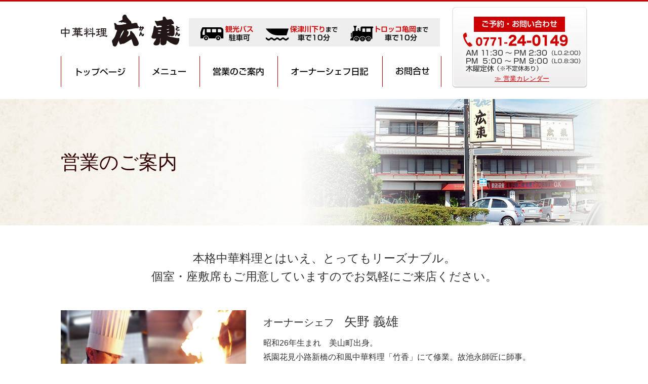

--- FILE ---
content_type: text/html; charset=UTF-8
request_url: https://kanton-kyoto.com/info/
body_size: 11409
content:
<!DOCTYPE HTML>
<html lang="ja">
<head>
<!-- Global site tag (gtag.js) - Google Analytics -->
<script async src="https://www.googletagmanager.com/gtag/js?id=UA-118869730-1"></script>
<script>
  window.dataLayer = window.dataLayer || [];
  function gtag(){dataLayer.push(arguments);}
  gtag('js', new Date());

  gtag('config', 'UA-118869730-1');
</script>
<meta charset="UTF-8">
<title>営業のご案内  |  中華料理広東（京都・亀岡）｜ご宴会、歓送迎会、忘年会、新年会、同窓会、ご法事、ランチ</title>
<meta name="viewport" content="width=device-width">
<meta name="format-detection" content="telephone=no" />
<script type="text/javascript" src="https://kanton-kyoto.com/js2/jquery-1.9.0.min.js"></script>
<script type="text/javascript" src="https://kanton-kyoto.com/js2/common.js"></script>
<script type="text/javascript" src="https://kanton-kyoto.com/js2/slidebars.min.js"></script>
<link rel="stylesheet" media="(max-width: 736px)" href="https://kanton-kyoto.com/css2/sp.css?20260131-0016">
<link rel="stylesheet" media="(min-width: 737px)" href="https://kanton-kyoto.com/css2/pc.css?20260131-0016">
<!--[if lt IE 9]>
<script type="text/javascript" src="https://kanton-kyoto.com/js/html5shiv.js"></script>
<script type="text/javascript" src="https://kanton-kyoto.com/js/IE9.js"></script>
<![endif]-->
<script type="text/javascript" src="https://kanton-kyoto.com/js2/jquery.tile.min.js"></script>
<script type="text/javascript">
$(window).on('load resize', function(){
  var winW = $(window).width();
  var devW = 736;
  if (winW <= devW) {
    $('#EventList li').tile(2);
  } else {
    $('#EventList li').tile(4);
  }
});
</script>
<link href="https://kanton-kyoto.com/css2/slidebars.css" rel="stylesheet" type="text/css">
<meta name="keywords" content="ランチ,宴会,忘年会,新年会,歓送迎会,同窓会,保津川下り,トロッコ列車,湯の花温泉,丹波,京野菜" />
<meta name="description" content="本格中華料理とはいえ、とってもリーズナブル。個室・座敷席もご用意していますのでどうぞお気軽にご来店ください。近隣地域は宅配も承っております。" />

<!-- WP SiteManager OGP Tags -->
<meta property="og:title" content="営業のご案内" />
<meta property="og:type" content="article" />
<meta property="og:url" content="https://kanton-kyoto.com/info/" />
<meta property="og:description" content="本格中華料理とはいえ、とってもリーズナブル。個室・座敷席もご用意していますのでどうぞお気軽にご来店ください。近隣地域は宅配も承っております。" />
<meta property="og:site_name" content="中華料理広東（京都・亀岡）" />

<!-- WP SiteManager Twitter Cards Tags -->
<meta name="twitter:title" content="営業のご案内" />
<meta name="twitter:url" content="https://kanton-kyoto.com/info/" />
<meta name="twitter:description" content="本格中華料理とはいえ、とってもリーズナブル。個室・座敷席もご用意していますのでどうぞお気軽にご来店ください。近隣地域は宅配も承っております。" />
<meta name="twitter:card" content="summary" />
<title>営業のご案内 | 中華料理広東（京都・亀岡）</title>
<meta name='robots' content='max-image-preview:large' />
<link rel="alternate" title="oEmbed (JSON)" type="application/json+oembed" href="https://kanton-kyoto.com/wp-json/oembed/1.0/embed?url=https%3A%2F%2Fkanton-kyoto.com%2Finfo%2F" />
<link rel="alternate" title="oEmbed (XML)" type="text/xml+oembed" href="https://kanton-kyoto.com/wp-json/oembed/1.0/embed?url=https%3A%2F%2Fkanton-kyoto.com%2Finfo%2F&#038;format=xml" />
<style id='wp-img-auto-sizes-contain-inline-css' type='text/css'>
img:is([sizes=auto i],[sizes^="auto," i]){contain-intrinsic-size:3000px 1500px}
/*# sourceURL=wp-img-auto-sizes-contain-inline-css */
</style>
<style id='wp-emoji-styles-inline-css' type='text/css'>

	img.wp-smiley, img.emoji {
		display: inline !important;
		border: none !important;
		box-shadow: none !important;
		height: 1em !important;
		width: 1em !important;
		margin: 0 0.07em !important;
		vertical-align: -0.1em !important;
		background: none !important;
		padding: 0 !important;
	}
/*# sourceURL=wp-emoji-styles-inline-css */
</style>
<style id='wp-block-library-inline-css' type='text/css'>
:root{--wp-block-synced-color:#7a00df;--wp-block-synced-color--rgb:122,0,223;--wp-bound-block-color:var(--wp-block-synced-color);--wp-editor-canvas-background:#ddd;--wp-admin-theme-color:#007cba;--wp-admin-theme-color--rgb:0,124,186;--wp-admin-theme-color-darker-10:#006ba1;--wp-admin-theme-color-darker-10--rgb:0,107,160.5;--wp-admin-theme-color-darker-20:#005a87;--wp-admin-theme-color-darker-20--rgb:0,90,135;--wp-admin-border-width-focus:2px}@media (min-resolution:192dpi){:root{--wp-admin-border-width-focus:1.5px}}.wp-element-button{cursor:pointer}:root .has-very-light-gray-background-color{background-color:#eee}:root .has-very-dark-gray-background-color{background-color:#313131}:root .has-very-light-gray-color{color:#eee}:root .has-very-dark-gray-color{color:#313131}:root .has-vivid-green-cyan-to-vivid-cyan-blue-gradient-background{background:linear-gradient(135deg,#00d084,#0693e3)}:root .has-purple-crush-gradient-background{background:linear-gradient(135deg,#34e2e4,#4721fb 50%,#ab1dfe)}:root .has-hazy-dawn-gradient-background{background:linear-gradient(135deg,#faaca8,#dad0ec)}:root .has-subdued-olive-gradient-background{background:linear-gradient(135deg,#fafae1,#67a671)}:root .has-atomic-cream-gradient-background{background:linear-gradient(135deg,#fdd79a,#004a59)}:root .has-nightshade-gradient-background{background:linear-gradient(135deg,#330968,#31cdcf)}:root .has-midnight-gradient-background{background:linear-gradient(135deg,#020381,#2874fc)}:root{--wp--preset--font-size--normal:16px;--wp--preset--font-size--huge:42px}.has-regular-font-size{font-size:1em}.has-larger-font-size{font-size:2.625em}.has-normal-font-size{font-size:var(--wp--preset--font-size--normal)}.has-huge-font-size{font-size:var(--wp--preset--font-size--huge)}.has-text-align-center{text-align:center}.has-text-align-left{text-align:left}.has-text-align-right{text-align:right}.has-fit-text{white-space:nowrap!important}#end-resizable-editor-section{display:none}.aligncenter{clear:both}.items-justified-left{justify-content:flex-start}.items-justified-center{justify-content:center}.items-justified-right{justify-content:flex-end}.items-justified-space-between{justify-content:space-between}.screen-reader-text{border:0;clip-path:inset(50%);height:1px;margin:-1px;overflow:hidden;padding:0;position:absolute;width:1px;word-wrap:normal!important}.screen-reader-text:focus{background-color:#ddd;clip-path:none;color:#444;display:block;font-size:1em;height:auto;left:5px;line-height:normal;padding:15px 23px 14px;text-decoration:none;top:5px;width:auto;z-index:100000}html :where(.has-border-color){border-style:solid}html :where([style*=border-top-color]){border-top-style:solid}html :where([style*=border-right-color]){border-right-style:solid}html :where([style*=border-bottom-color]){border-bottom-style:solid}html :where([style*=border-left-color]){border-left-style:solid}html :where([style*=border-width]){border-style:solid}html :where([style*=border-top-width]){border-top-style:solid}html :where([style*=border-right-width]){border-right-style:solid}html :where([style*=border-bottom-width]){border-bottom-style:solid}html :where([style*=border-left-width]){border-left-style:solid}html :where(img[class*=wp-image-]){height:auto;max-width:100%}:where(figure){margin:0 0 1em}html :where(.is-position-sticky){--wp-admin--admin-bar--position-offset:var(--wp-admin--admin-bar--height,0px)}@media screen and (max-width:600px){html :where(.is-position-sticky){--wp-admin--admin-bar--position-offset:0px}}

/*# sourceURL=wp-block-library-inline-css */
</style><style id='global-styles-inline-css' type='text/css'>
:root{--wp--preset--aspect-ratio--square: 1;--wp--preset--aspect-ratio--4-3: 4/3;--wp--preset--aspect-ratio--3-4: 3/4;--wp--preset--aspect-ratio--3-2: 3/2;--wp--preset--aspect-ratio--2-3: 2/3;--wp--preset--aspect-ratio--16-9: 16/9;--wp--preset--aspect-ratio--9-16: 9/16;--wp--preset--color--black: #000000;--wp--preset--color--cyan-bluish-gray: #abb8c3;--wp--preset--color--white: #ffffff;--wp--preset--color--pale-pink: #f78da7;--wp--preset--color--vivid-red: #cf2e2e;--wp--preset--color--luminous-vivid-orange: #ff6900;--wp--preset--color--luminous-vivid-amber: #fcb900;--wp--preset--color--light-green-cyan: #7bdcb5;--wp--preset--color--vivid-green-cyan: #00d084;--wp--preset--color--pale-cyan-blue: #8ed1fc;--wp--preset--color--vivid-cyan-blue: #0693e3;--wp--preset--color--vivid-purple: #9b51e0;--wp--preset--gradient--vivid-cyan-blue-to-vivid-purple: linear-gradient(135deg,rgb(6,147,227) 0%,rgb(155,81,224) 100%);--wp--preset--gradient--light-green-cyan-to-vivid-green-cyan: linear-gradient(135deg,rgb(122,220,180) 0%,rgb(0,208,130) 100%);--wp--preset--gradient--luminous-vivid-amber-to-luminous-vivid-orange: linear-gradient(135deg,rgb(252,185,0) 0%,rgb(255,105,0) 100%);--wp--preset--gradient--luminous-vivid-orange-to-vivid-red: linear-gradient(135deg,rgb(255,105,0) 0%,rgb(207,46,46) 100%);--wp--preset--gradient--very-light-gray-to-cyan-bluish-gray: linear-gradient(135deg,rgb(238,238,238) 0%,rgb(169,184,195) 100%);--wp--preset--gradient--cool-to-warm-spectrum: linear-gradient(135deg,rgb(74,234,220) 0%,rgb(151,120,209) 20%,rgb(207,42,186) 40%,rgb(238,44,130) 60%,rgb(251,105,98) 80%,rgb(254,248,76) 100%);--wp--preset--gradient--blush-light-purple: linear-gradient(135deg,rgb(255,206,236) 0%,rgb(152,150,240) 100%);--wp--preset--gradient--blush-bordeaux: linear-gradient(135deg,rgb(254,205,165) 0%,rgb(254,45,45) 50%,rgb(107,0,62) 100%);--wp--preset--gradient--luminous-dusk: linear-gradient(135deg,rgb(255,203,112) 0%,rgb(199,81,192) 50%,rgb(65,88,208) 100%);--wp--preset--gradient--pale-ocean: linear-gradient(135deg,rgb(255,245,203) 0%,rgb(182,227,212) 50%,rgb(51,167,181) 100%);--wp--preset--gradient--electric-grass: linear-gradient(135deg,rgb(202,248,128) 0%,rgb(113,206,126) 100%);--wp--preset--gradient--midnight: linear-gradient(135deg,rgb(2,3,129) 0%,rgb(40,116,252) 100%);--wp--preset--font-size--small: 13px;--wp--preset--font-size--medium: 20px;--wp--preset--font-size--large: 36px;--wp--preset--font-size--x-large: 42px;--wp--preset--spacing--20: 0.44rem;--wp--preset--spacing--30: 0.67rem;--wp--preset--spacing--40: 1rem;--wp--preset--spacing--50: 1.5rem;--wp--preset--spacing--60: 2.25rem;--wp--preset--spacing--70: 3.38rem;--wp--preset--spacing--80: 5.06rem;--wp--preset--shadow--natural: 6px 6px 9px rgba(0, 0, 0, 0.2);--wp--preset--shadow--deep: 12px 12px 50px rgba(0, 0, 0, 0.4);--wp--preset--shadow--sharp: 6px 6px 0px rgba(0, 0, 0, 0.2);--wp--preset--shadow--outlined: 6px 6px 0px -3px rgb(255, 255, 255), 6px 6px rgb(0, 0, 0);--wp--preset--shadow--crisp: 6px 6px 0px rgb(0, 0, 0);}:where(.is-layout-flex){gap: 0.5em;}:where(.is-layout-grid){gap: 0.5em;}body .is-layout-flex{display: flex;}.is-layout-flex{flex-wrap: wrap;align-items: center;}.is-layout-flex > :is(*, div){margin: 0;}body .is-layout-grid{display: grid;}.is-layout-grid > :is(*, div){margin: 0;}:where(.wp-block-columns.is-layout-flex){gap: 2em;}:where(.wp-block-columns.is-layout-grid){gap: 2em;}:where(.wp-block-post-template.is-layout-flex){gap: 1.25em;}:where(.wp-block-post-template.is-layout-grid){gap: 1.25em;}.has-black-color{color: var(--wp--preset--color--black) !important;}.has-cyan-bluish-gray-color{color: var(--wp--preset--color--cyan-bluish-gray) !important;}.has-white-color{color: var(--wp--preset--color--white) !important;}.has-pale-pink-color{color: var(--wp--preset--color--pale-pink) !important;}.has-vivid-red-color{color: var(--wp--preset--color--vivid-red) !important;}.has-luminous-vivid-orange-color{color: var(--wp--preset--color--luminous-vivid-orange) !important;}.has-luminous-vivid-amber-color{color: var(--wp--preset--color--luminous-vivid-amber) !important;}.has-light-green-cyan-color{color: var(--wp--preset--color--light-green-cyan) !important;}.has-vivid-green-cyan-color{color: var(--wp--preset--color--vivid-green-cyan) !important;}.has-pale-cyan-blue-color{color: var(--wp--preset--color--pale-cyan-blue) !important;}.has-vivid-cyan-blue-color{color: var(--wp--preset--color--vivid-cyan-blue) !important;}.has-vivid-purple-color{color: var(--wp--preset--color--vivid-purple) !important;}.has-black-background-color{background-color: var(--wp--preset--color--black) !important;}.has-cyan-bluish-gray-background-color{background-color: var(--wp--preset--color--cyan-bluish-gray) !important;}.has-white-background-color{background-color: var(--wp--preset--color--white) !important;}.has-pale-pink-background-color{background-color: var(--wp--preset--color--pale-pink) !important;}.has-vivid-red-background-color{background-color: var(--wp--preset--color--vivid-red) !important;}.has-luminous-vivid-orange-background-color{background-color: var(--wp--preset--color--luminous-vivid-orange) !important;}.has-luminous-vivid-amber-background-color{background-color: var(--wp--preset--color--luminous-vivid-amber) !important;}.has-light-green-cyan-background-color{background-color: var(--wp--preset--color--light-green-cyan) !important;}.has-vivid-green-cyan-background-color{background-color: var(--wp--preset--color--vivid-green-cyan) !important;}.has-pale-cyan-blue-background-color{background-color: var(--wp--preset--color--pale-cyan-blue) !important;}.has-vivid-cyan-blue-background-color{background-color: var(--wp--preset--color--vivid-cyan-blue) !important;}.has-vivid-purple-background-color{background-color: var(--wp--preset--color--vivid-purple) !important;}.has-black-border-color{border-color: var(--wp--preset--color--black) !important;}.has-cyan-bluish-gray-border-color{border-color: var(--wp--preset--color--cyan-bluish-gray) !important;}.has-white-border-color{border-color: var(--wp--preset--color--white) !important;}.has-pale-pink-border-color{border-color: var(--wp--preset--color--pale-pink) !important;}.has-vivid-red-border-color{border-color: var(--wp--preset--color--vivid-red) !important;}.has-luminous-vivid-orange-border-color{border-color: var(--wp--preset--color--luminous-vivid-orange) !important;}.has-luminous-vivid-amber-border-color{border-color: var(--wp--preset--color--luminous-vivid-amber) !important;}.has-light-green-cyan-border-color{border-color: var(--wp--preset--color--light-green-cyan) !important;}.has-vivid-green-cyan-border-color{border-color: var(--wp--preset--color--vivid-green-cyan) !important;}.has-pale-cyan-blue-border-color{border-color: var(--wp--preset--color--pale-cyan-blue) !important;}.has-vivid-cyan-blue-border-color{border-color: var(--wp--preset--color--vivid-cyan-blue) !important;}.has-vivid-purple-border-color{border-color: var(--wp--preset--color--vivid-purple) !important;}.has-vivid-cyan-blue-to-vivid-purple-gradient-background{background: var(--wp--preset--gradient--vivid-cyan-blue-to-vivid-purple) !important;}.has-light-green-cyan-to-vivid-green-cyan-gradient-background{background: var(--wp--preset--gradient--light-green-cyan-to-vivid-green-cyan) !important;}.has-luminous-vivid-amber-to-luminous-vivid-orange-gradient-background{background: var(--wp--preset--gradient--luminous-vivid-amber-to-luminous-vivid-orange) !important;}.has-luminous-vivid-orange-to-vivid-red-gradient-background{background: var(--wp--preset--gradient--luminous-vivid-orange-to-vivid-red) !important;}.has-very-light-gray-to-cyan-bluish-gray-gradient-background{background: var(--wp--preset--gradient--very-light-gray-to-cyan-bluish-gray) !important;}.has-cool-to-warm-spectrum-gradient-background{background: var(--wp--preset--gradient--cool-to-warm-spectrum) !important;}.has-blush-light-purple-gradient-background{background: var(--wp--preset--gradient--blush-light-purple) !important;}.has-blush-bordeaux-gradient-background{background: var(--wp--preset--gradient--blush-bordeaux) !important;}.has-luminous-dusk-gradient-background{background: var(--wp--preset--gradient--luminous-dusk) !important;}.has-pale-ocean-gradient-background{background: var(--wp--preset--gradient--pale-ocean) !important;}.has-electric-grass-gradient-background{background: var(--wp--preset--gradient--electric-grass) !important;}.has-midnight-gradient-background{background: var(--wp--preset--gradient--midnight) !important;}.has-small-font-size{font-size: var(--wp--preset--font-size--small) !important;}.has-medium-font-size{font-size: var(--wp--preset--font-size--medium) !important;}.has-large-font-size{font-size: var(--wp--preset--font-size--large) !important;}.has-x-large-font-size{font-size: var(--wp--preset--font-size--x-large) !important;}
/*# sourceURL=global-styles-inline-css */
</style>

<style id='classic-theme-styles-inline-css' type='text/css'>
/*! This file is auto-generated */
.wp-block-button__link{color:#fff;background-color:#32373c;border-radius:9999px;box-shadow:none;text-decoration:none;padding:calc(.667em + 2px) calc(1.333em + 2px);font-size:1.125em}.wp-block-file__button{background:#32373c;color:#fff;text-decoration:none}
/*# sourceURL=/wp-includes/css/classic-themes.min.css */
</style>
<link rel='stylesheet' id='contact-form-7-css' href='https://kanton-kyoto.com/wp/wp-content/plugins/contact-form-7/includes/css/styles.css?ver=6.1.4' type='text/css' media='all' />
<link rel='stylesheet' id='xo-event-calendar-css' href='https://kanton-kyoto.com/wp/wp-content/plugins/xo-event-calendar/css/xo-event-calendar.css?ver=3.2.10' type='text/css' media='all' />
<link rel='stylesheet' id='xo-event-calendar-event-calendar-css' href='https://kanton-kyoto.com/wp/wp-content/plugins/xo-event-calendar/build/event-calendar/style-index.css?ver=3.2.10' type='text/css' media='all' />
<link rel='stylesheet' id='wp-pagenavi-css' href='https://kanton-kyoto.com/wp/wp-content/plugins/wp-pagenavi/pagenavi-css.css?ver=2.70' type='text/css' media='all' />
<link rel="https://api.w.org/" href="https://kanton-kyoto.com/wp-json/" /><link rel="alternate" title="JSON" type="application/json" href="https://kanton-kyoto.com/wp-json/wp/v2/pages/1635" /><link rel="EditURI" type="application/rsd+xml" title="RSD" href="https://kanton-kyoto.com/wp/xmlrpc.php?rsd" />
<meta name="generator" content="WordPress 6.9" />
<link rel='shortlink' href='https://kanton-kyoto.com/?p=1635' />
<link rel="canonical" href="https://kanton-kyoto.com/info/" />
<link rel="icon" href="https://kanton-kyoto.com/wp/wp-content/uploads/2022/04/cropped-favicon3-32x32.png" sizes="32x32" />
<link rel="icon" href="https://kanton-kyoto.com/wp/wp-content/uploads/2022/04/cropped-favicon3-192x192.png" sizes="192x192" />
<link rel="apple-touch-icon" href="https://kanton-kyoto.com/wp/wp-content/uploads/2022/04/cropped-favicon3-180x180.png" />
<meta name="msapplication-TileImage" content="https://kanton-kyoto.com/wp/wp-content/uploads/2022/04/cropped-favicon3-270x270.png" />
</head>
<body>
<div canvas="container">
<header class="top">
<h1 id="HeaderLogo"><a href="index.html"><img src="https://kanton-kyoto.com/images2/common/header_logo.jpg" alt="中華料理広東" width="236" height="64" class="pc"><img src="https://kanton-kyoto.com/images2/common/sp/header_logo.png" alt="中華料理広東" width="322" height="94" class="sp"></a></h1>
<h2 id="HeaderInfo" class="replace">観光バス駐車可、保津川下りまで車で10分、トロッコ亀岡まで車で10分</h2>
<p id="HeaderTel"><a href="tel:0771240149"><img src="https://kanton-kyoto.com/images2/common/header_contact202408.jpg" alt="ご予約・お問い合わせ 0771-24-0149 営業時間AM11:30～PM2:30 PM5:00～PM9:00 木曜定休" width="267" height="160" class="pc"><img src="https://kanton-kyoto.com/images2/common/sp/header_contact202408.png" alt="ご予約・お問い合わせ 0771-24-0149 営業時間AM11:30～PM2:30 PM5:00～PM9:00 木曜定休" class="sp"></a></p>
<p class="linkCalendar pc"><a href="#EigyouCalendar">営業カレンダー</a></p>
<p id="SpMenu" class="textCover toggle-id-1 sp">メニュー</p>
<nav id="HeaderNav">
<ul>
<li class="headerNav1"><a href="https://kanton-kyoto.com/">トップページ</a></li>
<li class="headerNav2 subMenu">メニュー
<ul class="subMenuBox">
<li class="headerNav2-1"><a href="https://kanton-kyoto.com/season_menu/">季節のメニュー</a></li>
<li class="headerNav2-2"><a href="https://kanton-kyoto.com/enkai_menu/">ご宴会メニュー</a></li>
<li class="headerNav2-3"><a href="https://kanton-kyoto.com/houji_menu/">ご法事料理</a></li>
<li class="headerNav2-4"><a href="https://kanton-kyoto.com/assorted/">中華オードブル・弁当</a></li>
<li class="headerNav2-5"><a href="https://kanton-kyoto.com/lunch_menu/">ランチメニュー</a></li>
<li class="headerNav2-6"><a href="https://kanton-kyoto.com/grand_menu/">グランドメニュー</a></li>
</ul>
</li>
<li class="headerNav3"><a href="https://kanton-kyoto.com/info/">営業のご案内</a></li>
<li class="headerNav4"><a href="https://kanton-kyoto.com/owner_chef_blog/">オーナーシェフ日記</a></li>
<li class="headerNav5"><a href="https://kanton-kyoto.com/contact/">お問合せ</a></li>
</ul>
</nav>
</header>
<div id="Container"><main id="Info">
<div class="pageTitle">
<h2>営業のご案内</h2>
</div>
<p class="pageDesc">本格中華料理とはいえ、とってもリーズナブル。<br>
個室・座敷席もご用意していますのでお気軽にご来店ください。</p>
<section id="Sec1" class="clearfix style1040"> <img src="https://kanton-kyoto.com/images2/info/yano.jpg" width="366" height="336" alt="オーナーシェフ　矢野 義雄" class="fLeft">
<div class="ownerChef">
<h3 class="name">オーナーシェフ　<strong>矢野 義雄</strong></h3>
<ul class="career">
<li>昭和26年生まれ　美山町出身。</li>
<li>祇園花見小路新橋の和風中華料理「竹香」にて修業。故池永師匠に師事。</li>
<li>昭和54年６月に当地亀岡でオープンし、平成２年新築改装。平成6年、法人化。本格的な中華料理と旬の魚介類や京野菜を使ったオリジナル料理を考案。満足度を追求している。</li>
<li>趣味は剣道（稽古は週一）・ゴルフ（コースは月一）。習い事は書道。</li>
<li>好きなテレビ番組はニュース・スポーツ番組。嫌いな番組はバラエティ。</li>
<li>朝4時過ぎに来る新聞3紙をポストからとってベッドで読みながら2度寝をする事が毎朝の楽しみ。</li>
<li>好きな食べ物　麺類　生ビール</li>
<li>座右の銘　「艱難汝を玉にす」</li>
</ul>
<nav class="navBox">
<ul>
<li><a href="https://kanton-kyoto.com/owner_chef_blog/">オーナーシェフ日記</a></li>
</ul>
</nav>
</div>
</section>
<section id="Sec2" class="clearfix style1040">
<h3 class="replace">経営理念</h3>
<ol class="replace">
<li>私達は中華料理食文化の向上を目指します</li>
<li>私達はお客様の満足と感動を目指します</li>
<li>私達は働く人それぞれの夢の追求を目指します</li>
</ol>
</section>
<section id="Sec3" class="clearfix style1040">
<dl>
<dt>店名</dt>
<dd>中華料理　広東</dd>
<dt>オーナーシェフ</dt>
<dd>矢野義雄</dd>
<dt>住　所</dt>
<dd>京都府亀岡市安町野々神47（JR亀岡駅より徒歩10分）</dd>
<dt>電話番号</dt>
<dd>0771-24-0149</dd>
<dt>FAX番号</dt>
<dd>0771-24-0418</dd>
<dt>E-Mail</dt>
<dd>yano@kanton-kyoto.com</dd>
<dt>URL</dt>
<dd><a href="https://kanton-kyoto.com/">https://kanton-kyoto.com/</a></dd>
<dt>営業時間</dt>
<dd>AM11:30～PM2:30（LO.2:00）<span class="pc">/　</span><br class="sp" />PM5:00～PM9:00（LO.8:30）</dd>
<dt>定休日</dt>
<dd>毎週木曜日（不定休あり・10人様以上でコース料理ご予約の場合は営業）<a href="#EigyouCalendar">≫ 営業カレンダー</a></dd>
<dt>収容人数</dt>
<dd>２階宴会 45人様</dd>
<dt>駐車場</dt>
<dd>15台まで完備　観光バス駐車可</dd>
<dt>クレジットカード</dt>
<dd><img src="https://kanton-kyoto.com/images2/info/creditcard.jpg" alt="VISAカード　マスターカード　JCBカード　アメリカンエキスプレス　DCカード　UCカード ダイナースカード " width="392" height="41"></dd>
</dl>
</section>
<article id="Gmap" class="style1040">
<iframe src="https://www.google.com/maps/embed?pb=!1m18!1m12!1m3!1d5822.357929882935!2d135.57205621232748!3d35.014531009903955!2m3!1f0!2f0!3f0!3m2!1i1024!2i768!4f13.1!3m3!1m2!1s0x0%3A0x4f23f2641180a66a!2z5bqD5p2x!5e0!3m2!1sja!2sjp!4v1600048181338!5m2!1sja!2sjp" width="800" height="450" frameborder="0" style="border:0;" allowfullscreen="" aria-hidden="false" tabindex="0"></iframe>
</article>
</main>
</div>
<footer>
<article id="EigyouCalendar" class="style1040">
<div  id="xo-event-calendar-1" class="xo-event-calendar" ><div class="calendars xo-months" ><div class="calendar xo-month-wrap"><table class="xo-month"><caption><div class="month-header"><span class="calendar-caption">2026年 1月</span></div></caption><thead><tr><th class="sunday">日</th><th class="monday">月</th><th class="tuesday">火</th><th class="wednesday">水</th><th class="thursday">木</th><th class="friday">金</th><th class="saturday">土</th></tr></thead><tbody><tr><td colspan="7" class="month-week"><table class="month-dayname"><tbody><tr class="dayname"><td><div class="other-month" >28</div></td><td><div class="other-month" >29</div></td><td><div class="other-month" >30</div></td><td><div class="other-month holiday-temporary-closed" style="background-color: #dd2e2e;">31</div></td><td><div class="holiday-day-off" style="background-color: #f4be5f;">1</div></td><td><div class="holiday-temporary-closed" style="background-color: #dd2e2e;">2</div></td><td><div class="holiday-reservation" style="background-color: #ba98e0;">3</div></td></tr></tbody></table><div class="month-dayname-space"></div><table class="month-event-space"><tbody><tr><td><div></div></td><td><div></div></td><td><div></div></td><td><div></div></td><td><div></div></td><td><div></div></td><td><div></div></td></tr></tbody></table></td></tr><tr><td colspan="7" class="month-week"><table class="month-dayname"><tbody><tr class="dayname"><td><div >4</div></td><td><div >5</div></td><td><div >6</div></td><td><div class="holiday-dinner-off" style="background-color: #81d742;">7</div></td><td><div class="holiday-day-off" style="background-color: #f4be5f;">8</div></td><td><div >9</div></td><td><div >10</div></td></tr></tbody></table><div class="month-dayname-space"></div><table class="month-event-space"><tbody><tr><td><div></div></td><td><div></div></td><td><div></div></td><td><div></div></td><td><div></div></td><td><div></div></td><td><div></div></td></tr></tbody></table></td></tr><tr><td colspan="7" class="month-week"><table class="month-dayname"><tbody><tr class="dayname"><td><div >11</div></td><td><div >12</div></td><td><div >13</div></td><td><div >14</div></td><td><div class="holiday-day-off" style="background-color: #f4be5f;">15</div></td><td><div >16</div></td><td><div >17</div></td></tr></tbody></table><div class="month-dayname-space"></div><table class="month-event-space"><tbody><tr><td><div></div></td><td><div></div></td><td><div></div></td><td><div></div></td><td><div></div></td><td><div></div></td><td><div></div></td></tr></tbody></table></td></tr><tr><td colspan="7" class="month-week"><table class="month-dayname"><tbody><tr class="dayname"><td><div >18</div></td><td><div >19</div></td><td><div >20</div></td><td><div >21</div></td><td><div class="holiday-day-off" style="background-color: #f4be5f;">22</div></td><td><div >23</div></td><td><div >24</div></td></tr></tbody></table><div class="month-dayname-space"></div><table class="month-event-space"><tbody><tr><td><div></div></td><td><div></div></td><td><div></div></td><td><div></div></td><td><div></div></td><td><div></div></td><td><div></div></td></tr></tbody></table></td></tr><tr><td colspan="7" class="month-week"><table class="month-dayname"><tbody><tr class="dayname"><td><div >25</div></td><td><div >26</div></td><td><div >27</div></td><td><div >28</div></td><td><div class="holiday-day-off" style="background-color: #f4be5f;">29</div></td><td><div >30</div></td><td><div class="today" >31</div></td></tr></tbody></table><div class="month-dayname-space"></div><table class="month-event-space"><tbody><tr><td><div></div></td><td><div></div></td><td><div></div></td><td><div></div></td><td><div></div></td><td><div></div></td><td><div></div></td></tr></tbody></table></td></tr></tbody></table></div>
<div class="calendar xo-month-wrap"><table class="xo-month"><caption><div class="month-header"><span class="calendar-caption">2026年 2月</span></div></caption><thead><tr><th class="sunday">日</th><th class="monday">月</th><th class="tuesday">火</th><th class="wednesday">水</th><th class="thursday">木</th><th class="friday">金</th><th class="saturday">土</th></tr></thead><tbody><tr><td colspan="7" class="month-week"><table class="month-dayname"><tbody><tr class="dayname"><td><div >1</div></td><td><div >2</div></td><td><div class="holiday-temporary-closed" style="background-color: #dd2e2e;">3</div></td><td><div >4</div></td><td><div class="holiday-day-off" style="background-color: #f4be5f;">5</div></td><td><div >6</div></td><td><div >7</div></td></tr></tbody></table><div class="month-dayname-space"></div><table class="month-event-space"><tbody><tr><td><div></div></td><td><div></div></td><td><div></div></td><td><div></div></td><td><div></div></td><td><div></div></td><td><div></div></td></tr></tbody></table></td></tr><tr><td colspan="7" class="month-week"><table class="month-dayname"><tbody><tr class="dayname"><td><div >8</div></td><td><div >9</div></td><td><div >10</div></td><td><div >11</div></td><td><div class="holiday-day-off" style="background-color: #f4be5f;">12</div></td><td><div >13</div></td><td><div >14</div></td></tr></tbody></table><div class="month-dayname-space"></div><table class="month-event-space"><tbody><tr><td><div></div></td><td><div></div></td><td><div></div></td><td><div></div></td><td><div></div></td><td><div></div></td><td><div></div></td></tr></tbody></table></td></tr><tr><td colspan="7" class="month-week"><table class="month-dayname"><tbody><tr class="dayname"><td><div >15</div></td><td><div >16</div></td><td><div >17</div></td><td><div >18</div></td><td><div class="holiday-day-off" style="background-color: #f4be5f;">19</div></td><td><div >20</div></td><td><div >21</div></td></tr></tbody></table><div class="month-dayname-space"></div><table class="month-event-space"><tbody><tr><td><div></div></td><td><div></div></td><td><div></div></td><td><div></div></td><td><div></div></td><td><div></div></td><td><div></div></td></tr></tbody></table></td></tr><tr><td colspan="7" class="month-week"><table class="month-dayname"><tbody><tr class="dayname"><td><div >22</div></td><td><div >23</div></td><td><div >24</div></td><td><div >25</div></td><td><div class="holiday-day-off" style="background-color: #f4be5f;">26</div></td><td><div >27</div></td><td><div >28</div></td></tr></tbody></table><div class="month-dayname-space"></div><table class="month-event-space"><tbody><tr><td><div></div></td><td><div></div></td><td><div></div></td><td><div></div></td><td><div></div></td><td><div></div></td><td><div></div></td></tr></tbody></table></td></tr></tbody></table></div>
<div class="calendar xo-month-wrap"><table class="xo-month"><caption><div class="month-header"><span class="calendar-caption">2026年 3月</span></div></caption><thead><tr><th class="sunday">日</th><th class="monday">月</th><th class="tuesday">火</th><th class="wednesday">水</th><th class="thursday">木</th><th class="friday">金</th><th class="saturday">土</th></tr></thead><tbody><tr><td colspan="7" class="month-week"><table class="month-dayname"><tbody><tr class="dayname"><td><div >1</div></td><td><div >2</div></td><td><div >3</div></td><td><div >4</div></td><td><div class="holiday-day-off" style="background-color: #f4be5f;">5</div></td><td><div >6</div></td><td><div >7</div></td></tr></tbody></table><div class="month-dayname-space"></div><table class="month-event-space"><tbody><tr><td><div></div></td><td><div></div></td><td><div></div></td><td><div></div></td><td><div></div></td><td><div></div></td><td><div></div></td></tr></tbody></table></td></tr><tr><td colspan="7" class="month-week"><table class="month-dayname"><tbody><tr class="dayname"><td><div >8</div></td><td><div >9</div></td><td><div >10</div></td><td><div >11</div></td><td><div class="holiday-day-off" style="background-color: #f4be5f;">12</div></td><td><div >13</div></td><td><div >14</div></td></tr></tbody></table><div class="month-dayname-space"></div><table class="month-event-space"><tbody><tr><td><div></div></td><td><div></div></td><td><div></div></td><td><div></div></td><td><div></div></td><td><div></div></td><td><div></div></td></tr></tbody></table></td></tr><tr><td colspan="7" class="month-week"><table class="month-dayname"><tbody><tr class="dayname"><td><div >15</div></td><td><div >16</div></td><td><div >17</div></td><td><div >18</div></td><td><div class="holiday-day-off" style="background-color: #f4be5f;">19</div></td><td><div >20</div></td><td><div >21</div></td></tr></tbody></table><div class="month-dayname-space"></div><table class="month-event-space"><tbody><tr><td><div></div></td><td><div></div></td><td><div></div></td><td><div></div></td><td><div></div></td><td><div></div></td><td><div></div></td></tr></tbody></table></td></tr><tr><td colspan="7" class="month-week"><table class="month-dayname"><tbody><tr class="dayname"><td><div >22</div></td><td><div >23</div></td><td><div >24</div></td><td><div >25</div></td><td><div class="holiday-day-off" style="background-color: #f4be5f;">26</div></td><td><div >27</div></td><td><div >28</div></td></tr></tbody></table><div class="month-dayname-space"></div><table class="month-event-space"><tbody><tr><td><div></div></td><td><div></div></td><td><div></div></td><td><div></div></td><td><div></div></td><td><div></div></td><td><div></div></td></tr></tbody></table></td></tr><tr><td colspan="7" class="month-week"><table class="month-dayname"><tbody><tr class="dayname"><td><div >29</div></td><td><div >30</div></td><td><div >31</div></td><td><div class="other-month" >1</div></td><td><div class="other-month holiday-day-off" style="background-color: #f4be5f;">2</div></td><td><div class="other-month" >3</div></td><td><div class="other-month" >4</div></td></tr></tbody></table><div class="month-dayname-space"></div><table class="month-event-space"><tbody><tr><td><div></div></td><td><div></div></td><td><div></div></td><td><div></div></td><td><div></div></td><td><div></div></td><td><div></div></td></tr></tbody></table></td></tr></tbody></table></div>
</div><div class="holiday-titles" ><p class="holiday-title"><span style="background-color: #f4be5f;"></span>定休日</p><p class="holiday-title"><span style="background-color: #95aabf;"></span>昼、休み</p><p class="holiday-title"><span style="background-color: #81d742;"></span>夜、休み</p><p class="holiday-title"><span style="background-color: #dd2e2e;"></span>臨時休業</p><p class="holiday-title"><span style="background-color: #ba98e0;"></span>予約のみ</p></div><div class="loading-animation"></div></div>
</article>
<nav id="FooterNav" class="clearfix">
<p class="yoyakuBnr pc"><img src="https://kanton-kyoto.com/images2/common/bnr_foot_contact202408.jpg" alt="ご予約・お問い合わせ　0771-24-0149　営業時間AM 11:30～PM 2:30　PM 5:00～PM 9:00　木曜定休（10人様以上でコース料理ご予約の場合は営業）" width="732" height="190"></p>
<p class="yoyakuBnr sp"><a href="tel:0771240149"><img src="https://kanton-kyoto.com/images2/common/sp/bnr_foot_contact_s202408.jpg" alt="ご予約・お問い合わせ　0771-24-0149　営業時間AM 11:30～PM 2:30　PM 5:00～PM 9:00　木曜定休（10人様以上でコース料理ご予約の場合は営業）" width="582" height="210"></a></p>
<div class="footBnr style1040">
<ul id="EventList">
<li><a href="https://kanton-kyoto.com/event/nanohana2026/"><img width="220" height="312" src="https://kanton-kyoto.com/wp/wp-content/uploads/2025/01/nanohana_2026-220x312.jpg" class="attachment-thumbnail size-thumbnail wp-post-image" alt="" decoding="async" loading="lazy" srcset="https://kanton-kyoto.com/wp/wp-content/uploads/2025/01/nanohana_2026-220x312.jpg 220w, https://kanton-kyoto.com/wp/wp-content/uploads/2025/01/nanohana_2026-212x300.jpg 212w, https://kanton-kyoto.com/wp/wp-content/uploads/2025/01/nanohana_2026-768x1087.jpg 768w, https://kanton-kyoto.com/wp/wp-content/uploads/2025/01/nanohana_2026.jpg 800w" sizes="auto, (max-width: 220px) 100vw, 220px" /><br>【ご予約承ります】２月限定！菜の花フェア</a></li>
<li><a href="https://kanton-kyoto.com/event/mini_okazu_set/"><img width="220" height="312" src="https://kanton-kyoto.com/wp/wp-content/uploads/2022/03/mini_okazu_set_2023-220x312.jpg" class="attachment-thumbnail size-thumbnail wp-post-image" alt="" decoding="async" loading="lazy" srcset="https://kanton-kyoto.com/wp/wp-content/uploads/2022/03/mini_okazu_set_2023-220x312.jpg 220w, https://kanton-kyoto.com/wp/wp-content/uploads/2022/03/mini_okazu_set_2023-212x300.jpg 212w, https://kanton-kyoto.com/wp/wp-content/uploads/2022/03/mini_okazu_set_2023-848x1200.jpg 848w, https://kanton-kyoto.com/wp/wp-content/uploads/2022/03/mini_okazu_set_2023-768x1087.jpg 768w, https://kanton-kyoto.com/wp/wp-content/uploads/2022/03/mini_okazu_set_2023.jpg 850w" sizes="auto, (max-width: 220px) 100vw, 220px" /><br>ミニおかずセット</a></li>
<li><a href="https://kanton-kyoto.com/event/takeout/"><img width="220" height="312" src="https://kanton-kyoto.com/wp/wp-content/uploads/2018/04/omochikaeri_202504-220x312.jpg" class="attachment-thumbnail size-thumbnail wp-post-image" alt="" decoding="async" loading="lazy" srcset="https://kanton-kyoto.com/wp/wp-content/uploads/2018/04/omochikaeri_202504-220x312.jpg 220w, https://kanton-kyoto.com/wp/wp-content/uploads/2018/04/omochikaeri_202504-212x300.jpg 212w, https://kanton-kyoto.com/wp/wp-content/uploads/2018/04/omochikaeri_202504-768x1087.jpg 768w, https://kanton-kyoto.com/wp/wp-content/uploads/2018/04/omochikaeri_202504.jpg 800w" sizes="auto, (max-width: 220px) 100vw, 220px" /><br>お持ち帰りBEST5</a></li>
		
</ul>
</div>
<ul id="NavList">
<li><a href="https://kanton-kyoto.com/">トップページ</a></li>
<li><a href="https://kanton-kyoto.com/season_menu/">季節のメニュー</a></li>
<li><a href="https://kanton-kyoto.com/grand_menu/">グランドメニュー</a></li>
<li><a href="https://kanton-kyoto.com/enkai_menu/">ご宴会メニュー</a></li>
<li><a href="https://kanton-kyoto.com/lunch_menu/">ランチメニュー</a></li>
<li><a href="https://kanton-kyoto.com/assorted/">中華オードブル・幕の内弁当</a></li>
<li><a href="https://kanton-kyoto.com/houji_menu/">ご法事料理</a></li>
<li><a href="https://kanton-kyoto.com/event/">おすすめメニュー・プラン</a></li>
<li><a href="https://kanton-kyoto.com/owner_chef_blog/">オーナーシェフ日記</a></li>
<li><a href="https://kanton-kyoto.com/info/">営業のごあんない</a></li>
<li><a href="https://kanton-kyoto.com/contact/">お問い合わせ</a></li>
</ul>
</nav>
<div id="FooterDesc">
<div class="footerDescInner">
<p>本格中華料理とはいえ、とってもリーズナブル。<br class="pc"> 
個室・座敷席もご用意していますので、どうぞお気軽にご来店ください。</p>
</div>
</div>
<div id="FooterInfo" class="clearfix">
<div class="footerInfoInner clearfix">
<div class="FooterMap"><img src="https://kanton-kyoto.com/images2/common/map20260126.png" alt="アクセスマップ" width="798" height="462"></div>
<h3 class="footerLogo"><img src="https://kanton-kyoto.com/images2/common/logo.png" alt="中華料理広東" width="334" height="62" class="pc"><img src="https://kanton-kyoto.com/images2/common/sp/footer_logo.png"  alt="中華料理広東" width="226" height="42" class="sp"></h3>
<dl>
<dt>ご予約・お問い合わせ</dt>
<dd><img src="https://kanton-kyoto.com/images2/common/tel.png" alt="0771-24-0149" width="236" height="32" class="pc"><img src="https://kanton-kyoto.com/images2/common/sp/footer_tel.png" alt="0771-24-0149" width="322" height="42" class="sp"></dd>
</dl>
<address>
<p>
621-0805 京都府亀岡市安町野々神47（JR亀岡駅より徒歩10分）<br>
AM 11:30～PM 2:30(LO.2:00)　<br class="sp">PM 5:00～PM 9:00(LO.8:30)<br>
定休日／木曜日（※不定休あり）<br>
電話番号／0771-24-0149<br>
Mail／yano@kanton-kyoto.com
</p>
</address>
<p class="copyright">Copyright&copy;2026. KANTON All rights reserved. </p>
</div>
</div>
</footer>
<p id="pagetop"><a href="#Header"><img src="https://kanton-kyoto.com/images2/common/pagetop.png" width="100" height="82"></a></p>
</div>
<div off-canvas="id-1 left reveal" class="slideMenuBlock">
<nav id="SlideMenu">
<ul>
<li><a href="https://kanton-kyoto.com/">トップページ</a></li>
<li><a href="#EigyouCalendar">営業カレンダー</a></li>
<li><a href="https://kanton-kyoto.com/season_menu/">季節のメニュー</a></li>
<li><a href="https://kanton-kyoto.com/grand_menu/">グランドメニュー</a></li>
<li><a href="https://kanton-kyoto.com/enkai_menu/">ご宴会メニュー</a></li>
<li><a href="https://kanton-kyoto.com/lunch_menu/">ランチメニュー</a></li>
<li><a href="https://kanton-kyoto.com/assorted/">中華オードブル・幕の内弁当</a></li>
<li><a href="https://kanton-kyoto.com/houji_menu/">ご法事料理</a></li>
<li><a href="https://kanton-kyoto.com/event/">おすすめメニュー・プラン</a></li>
<li><a href="https://kanton-kyoto.com/owner_chef_blog/">オーナーシェフ日記</a></li>
<li><a href="https://kanton-kyoto.com/info/">営業のごあんない</a></li>
<li><a href="https://kanton-kyoto.com/contact/">お問い合わせ</a></li>
</ul>
<div class="slideClose">閉じる</div>
</nav>
</div>
<script>
( function ( $ ) {
  // Initialize Slidebars
var controller = new slidebars();
        controller.init();

        // Toggle Slidebars
        $( '.toggle-id-1' ).on( 'click', function ( event ) {
          // Stop default action and bubbling
          event.stopPropagation();
          event.preventDefault();

          // Toggle the Slidebar with id 'id-1'
          controller.toggle( 'id-1' );
        } );
		 // Close
 $( '.slideClose' ).on( 'click', function ( event ) {
 event.preventDefault();
 event.stopPropagation();
 controller.close();
 } );
 // Close2
 $( '.slideClose2' ).on( 'click', function ( event ) {
 event.preventDefault();
 event.stopPropagation();
 controller.close();
 } );
      } ) ( jQuery );
</script>
<script>
jQuery(function(){

  var disappear_xo_event_calendar_anchor = function(){
      jQuery('.xo-event-calendar td a span.month-event-title').unwrap();
  }

  disappear_xo_event_calendar_anchor();
  jQuery(document).ajaxStop( disappear_xo_event_calendar_anchor );

});
</script>
<script type="speculationrules">
{"prefetch":[{"source":"document","where":{"and":[{"href_matches":"/*"},{"not":{"href_matches":["/wp/wp-*.php","/wp/wp-admin/*","/wp/wp-content/uploads/*","/wp/wp-content/*","/wp/wp-content/plugins/*","/wp/wp-content/themes/kanton/*","/*\\?(.+)"]}},{"not":{"selector_matches":"a[rel~=\"nofollow\"]"}},{"not":{"selector_matches":".no-prefetch, .no-prefetch a"}}]},"eagerness":"conservative"}]}
</script>
<script type="text/javascript" src="https://kanton-kyoto.com/wp/wp-includes/js/dist/hooks.min.js?ver=dd5603f07f9220ed27f1" id="wp-hooks-js"></script>
<script type="text/javascript" src="https://kanton-kyoto.com/wp/wp-includes/js/dist/i18n.min.js?ver=c26c3dc7bed366793375" id="wp-i18n-js"></script>
<script type="text/javascript" id="wp-i18n-js-after">
/* <![CDATA[ */
wp.i18n.setLocaleData( { 'text direction\u0004ltr': [ 'ltr' ] } );
//# sourceURL=wp-i18n-js-after
/* ]]> */
</script>
<script type="text/javascript" src="https://kanton-kyoto.com/wp/wp-content/plugins/contact-form-7/includes/swv/js/index.js?ver=6.1.4" id="swv-js"></script>
<script type="text/javascript" id="contact-form-7-js-translations">
/* <![CDATA[ */
( function( domain, translations ) {
	var localeData = translations.locale_data[ domain ] || translations.locale_data.messages;
	localeData[""].domain = domain;
	wp.i18n.setLocaleData( localeData, domain );
} )( "contact-form-7", {"translation-revision-date":"2025-11-30 08:12:23+0000","generator":"GlotPress\/4.0.3","domain":"messages","locale_data":{"messages":{"":{"domain":"messages","plural-forms":"nplurals=1; plural=0;","lang":"ja_JP"},"This contact form is placed in the wrong place.":["\u3053\u306e\u30b3\u30f3\u30bf\u30af\u30c8\u30d5\u30a9\u30fc\u30e0\u306f\u9593\u9055\u3063\u305f\u4f4d\u7f6e\u306b\u7f6e\u304b\u308c\u3066\u3044\u307e\u3059\u3002"],"Error:":["\u30a8\u30e9\u30fc:"]}},"comment":{"reference":"includes\/js\/index.js"}} );
//# sourceURL=contact-form-7-js-translations
/* ]]> */
</script>
<script type="text/javascript" id="contact-form-7-js-before">
/* <![CDATA[ */
var wpcf7 = {
    "api": {
        "root": "https:\/\/kanton-kyoto.com\/wp-json\/",
        "namespace": "contact-form-7\/v1"
    }
};
//# sourceURL=contact-form-7-js-before
/* ]]> */
</script>
<script type="text/javascript" src="https://kanton-kyoto.com/wp/wp-content/plugins/contact-form-7/includes/js/index.js?ver=6.1.4" id="contact-form-7-js"></script>
<script type="text/javascript" id="xo-event-calendar-ajax-js-extra">
/* <![CDATA[ */
var xo_event_calendar_object = {"ajax_url":"https://kanton-kyoto.com/wp/wp-admin/admin-ajax.php","action":"xo_event_calendar_month"};
var xo_simple_calendar_object = {"ajax_url":"https://kanton-kyoto.com/wp/wp-admin/admin-ajax.php","action":"xo_simple_calendar_month"};
//# sourceURL=xo-event-calendar-ajax-js-extra
/* ]]> */
</script>
<script type="text/javascript" src="https://kanton-kyoto.com/wp/wp-content/plugins/xo-event-calendar/js/ajax.js?ver=3.2.10" id="xo-event-calendar-ajax-js"></script>
<script type="text/javascript" src="https://www.google.com/recaptcha/api.js?render=6LeLOswrAAAAALz0q-vYYPqM6_ZmZr93xZiSoQIC&amp;ver=3.0" id="google-recaptcha-js"></script>
<script type="text/javascript" src="https://kanton-kyoto.com/wp/wp-includes/js/dist/vendor/wp-polyfill.min.js?ver=3.15.0" id="wp-polyfill-js"></script>
<script type="text/javascript" id="wpcf7-recaptcha-js-before">
/* <![CDATA[ */
var wpcf7_recaptcha = {
    "sitekey": "6LeLOswrAAAAALz0q-vYYPqM6_ZmZr93xZiSoQIC",
    "actions": {
        "homepage": "homepage",
        "contactform": "contactform"
    }
};
//# sourceURL=wpcf7-recaptcha-js-before
/* ]]> */
</script>
<script type="text/javascript" src="https://kanton-kyoto.com/wp/wp-content/plugins/contact-form-7/modules/recaptcha/index.js?ver=6.1.4" id="wpcf7-recaptcha-js"></script>
<script id="wp-emoji-settings" type="application/json">
{"baseUrl":"https://s.w.org/images/core/emoji/17.0.2/72x72/","ext":".png","svgUrl":"https://s.w.org/images/core/emoji/17.0.2/svg/","svgExt":".svg","source":{"concatemoji":"https://kanton-kyoto.com/wp/wp-includes/js/wp-emoji-release.min.js?ver=6.9"}}
</script>
<script type="module">
/* <![CDATA[ */
/*! This file is auto-generated */
const a=JSON.parse(document.getElementById("wp-emoji-settings").textContent),o=(window._wpemojiSettings=a,"wpEmojiSettingsSupports"),s=["flag","emoji"];function i(e){try{var t={supportTests:e,timestamp:(new Date).valueOf()};sessionStorage.setItem(o,JSON.stringify(t))}catch(e){}}function c(e,t,n){e.clearRect(0,0,e.canvas.width,e.canvas.height),e.fillText(t,0,0);t=new Uint32Array(e.getImageData(0,0,e.canvas.width,e.canvas.height).data);e.clearRect(0,0,e.canvas.width,e.canvas.height),e.fillText(n,0,0);const a=new Uint32Array(e.getImageData(0,0,e.canvas.width,e.canvas.height).data);return t.every((e,t)=>e===a[t])}function p(e,t){e.clearRect(0,0,e.canvas.width,e.canvas.height),e.fillText(t,0,0);var n=e.getImageData(16,16,1,1);for(let e=0;e<n.data.length;e++)if(0!==n.data[e])return!1;return!0}function u(e,t,n,a){switch(t){case"flag":return n(e,"\ud83c\udff3\ufe0f\u200d\u26a7\ufe0f","\ud83c\udff3\ufe0f\u200b\u26a7\ufe0f")?!1:!n(e,"\ud83c\udde8\ud83c\uddf6","\ud83c\udde8\u200b\ud83c\uddf6")&&!n(e,"\ud83c\udff4\udb40\udc67\udb40\udc62\udb40\udc65\udb40\udc6e\udb40\udc67\udb40\udc7f","\ud83c\udff4\u200b\udb40\udc67\u200b\udb40\udc62\u200b\udb40\udc65\u200b\udb40\udc6e\u200b\udb40\udc67\u200b\udb40\udc7f");case"emoji":return!a(e,"\ud83e\u1fac8")}return!1}function f(e,t,n,a){let r;const o=(r="undefined"!=typeof WorkerGlobalScope&&self instanceof WorkerGlobalScope?new OffscreenCanvas(300,150):document.createElement("canvas")).getContext("2d",{willReadFrequently:!0}),s=(o.textBaseline="top",o.font="600 32px Arial",{});return e.forEach(e=>{s[e]=t(o,e,n,a)}),s}function r(e){var t=document.createElement("script");t.src=e,t.defer=!0,document.head.appendChild(t)}a.supports={everything:!0,everythingExceptFlag:!0},new Promise(t=>{let n=function(){try{var e=JSON.parse(sessionStorage.getItem(o));if("object"==typeof e&&"number"==typeof e.timestamp&&(new Date).valueOf()<e.timestamp+604800&&"object"==typeof e.supportTests)return e.supportTests}catch(e){}return null}();if(!n){if("undefined"!=typeof Worker&&"undefined"!=typeof OffscreenCanvas&&"undefined"!=typeof URL&&URL.createObjectURL&&"undefined"!=typeof Blob)try{var e="postMessage("+f.toString()+"("+[JSON.stringify(s),u.toString(),c.toString(),p.toString()].join(",")+"));",a=new Blob([e],{type:"text/javascript"});const r=new Worker(URL.createObjectURL(a),{name:"wpTestEmojiSupports"});return void(r.onmessage=e=>{i(n=e.data),r.terminate(),t(n)})}catch(e){}i(n=f(s,u,c,p))}t(n)}).then(e=>{for(const n in e)a.supports[n]=e[n],a.supports.everything=a.supports.everything&&a.supports[n],"flag"!==n&&(a.supports.everythingExceptFlag=a.supports.everythingExceptFlag&&a.supports[n]);var t;a.supports.everythingExceptFlag=a.supports.everythingExceptFlag&&!a.supports.flag,a.supports.everything||((t=a.source||{}).concatemoji?r(t.concatemoji):t.wpemoji&&t.twemoji&&(r(t.twemoji),r(t.wpemoji)))});
//# sourceURL=https://kanton-kyoto.com/wp/wp-includes/js/wp-emoji-loader.min.js
/* ]]> */
</script>
</body>
</html>

--- FILE ---
content_type: text/html; charset=utf-8
request_url: https://www.google.com/recaptcha/api2/anchor?ar=1&k=6LeLOswrAAAAALz0q-vYYPqM6_ZmZr93xZiSoQIC&co=aHR0cHM6Ly9rYW50b24ta3lvdG8uY29tOjQ0Mw..&hl=en&v=N67nZn4AqZkNcbeMu4prBgzg&size=invisible&anchor-ms=20000&execute-ms=30000&cb=oxqav2oljr7v
body_size: 48570
content:
<!DOCTYPE HTML><html dir="ltr" lang="en"><head><meta http-equiv="Content-Type" content="text/html; charset=UTF-8">
<meta http-equiv="X-UA-Compatible" content="IE=edge">
<title>reCAPTCHA</title>
<style type="text/css">
/* cyrillic-ext */
@font-face {
  font-family: 'Roboto';
  font-style: normal;
  font-weight: 400;
  font-stretch: 100%;
  src: url(//fonts.gstatic.com/s/roboto/v48/KFO7CnqEu92Fr1ME7kSn66aGLdTylUAMa3GUBHMdazTgWw.woff2) format('woff2');
  unicode-range: U+0460-052F, U+1C80-1C8A, U+20B4, U+2DE0-2DFF, U+A640-A69F, U+FE2E-FE2F;
}
/* cyrillic */
@font-face {
  font-family: 'Roboto';
  font-style: normal;
  font-weight: 400;
  font-stretch: 100%;
  src: url(//fonts.gstatic.com/s/roboto/v48/KFO7CnqEu92Fr1ME7kSn66aGLdTylUAMa3iUBHMdazTgWw.woff2) format('woff2');
  unicode-range: U+0301, U+0400-045F, U+0490-0491, U+04B0-04B1, U+2116;
}
/* greek-ext */
@font-face {
  font-family: 'Roboto';
  font-style: normal;
  font-weight: 400;
  font-stretch: 100%;
  src: url(//fonts.gstatic.com/s/roboto/v48/KFO7CnqEu92Fr1ME7kSn66aGLdTylUAMa3CUBHMdazTgWw.woff2) format('woff2');
  unicode-range: U+1F00-1FFF;
}
/* greek */
@font-face {
  font-family: 'Roboto';
  font-style: normal;
  font-weight: 400;
  font-stretch: 100%;
  src: url(//fonts.gstatic.com/s/roboto/v48/KFO7CnqEu92Fr1ME7kSn66aGLdTylUAMa3-UBHMdazTgWw.woff2) format('woff2');
  unicode-range: U+0370-0377, U+037A-037F, U+0384-038A, U+038C, U+038E-03A1, U+03A3-03FF;
}
/* math */
@font-face {
  font-family: 'Roboto';
  font-style: normal;
  font-weight: 400;
  font-stretch: 100%;
  src: url(//fonts.gstatic.com/s/roboto/v48/KFO7CnqEu92Fr1ME7kSn66aGLdTylUAMawCUBHMdazTgWw.woff2) format('woff2');
  unicode-range: U+0302-0303, U+0305, U+0307-0308, U+0310, U+0312, U+0315, U+031A, U+0326-0327, U+032C, U+032F-0330, U+0332-0333, U+0338, U+033A, U+0346, U+034D, U+0391-03A1, U+03A3-03A9, U+03B1-03C9, U+03D1, U+03D5-03D6, U+03F0-03F1, U+03F4-03F5, U+2016-2017, U+2034-2038, U+203C, U+2040, U+2043, U+2047, U+2050, U+2057, U+205F, U+2070-2071, U+2074-208E, U+2090-209C, U+20D0-20DC, U+20E1, U+20E5-20EF, U+2100-2112, U+2114-2115, U+2117-2121, U+2123-214F, U+2190, U+2192, U+2194-21AE, U+21B0-21E5, U+21F1-21F2, U+21F4-2211, U+2213-2214, U+2216-22FF, U+2308-230B, U+2310, U+2319, U+231C-2321, U+2336-237A, U+237C, U+2395, U+239B-23B7, U+23D0, U+23DC-23E1, U+2474-2475, U+25AF, U+25B3, U+25B7, U+25BD, U+25C1, U+25CA, U+25CC, U+25FB, U+266D-266F, U+27C0-27FF, U+2900-2AFF, U+2B0E-2B11, U+2B30-2B4C, U+2BFE, U+3030, U+FF5B, U+FF5D, U+1D400-1D7FF, U+1EE00-1EEFF;
}
/* symbols */
@font-face {
  font-family: 'Roboto';
  font-style: normal;
  font-weight: 400;
  font-stretch: 100%;
  src: url(//fonts.gstatic.com/s/roboto/v48/KFO7CnqEu92Fr1ME7kSn66aGLdTylUAMaxKUBHMdazTgWw.woff2) format('woff2');
  unicode-range: U+0001-000C, U+000E-001F, U+007F-009F, U+20DD-20E0, U+20E2-20E4, U+2150-218F, U+2190, U+2192, U+2194-2199, U+21AF, U+21E6-21F0, U+21F3, U+2218-2219, U+2299, U+22C4-22C6, U+2300-243F, U+2440-244A, U+2460-24FF, U+25A0-27BF, U+2800-28FF, U+2921-2922, U+2981, U+29BF, U+29EB, U+2B00-2BFF, U+4DC0-4DFF, U+FFF9-FFFB, U+10140-1018E, U+10190-1019C, U+101A0, U+101D0-101FD, U+102E0-102FB, U+10E60-10E7E, U+1D2C0-1D2D3, U+1D2E0-1D37F, U+1F000-1F0FF, U+1F100-1F1AD, U+1F1E6-1F1FF, U+1F30D-1F30F, U+1F315, U+1F31C, U+1F31E, U+1F320-1F32C, U+1F336, U+1F378, U+1F37D, U+1F382, U+1F393-1F39F, U+1F3A7-1F3A8, U+1F3AC-1F3AF, U+1F3C2, U+1F3C4-1F3C6, U+1F3CA-1F3CE, U+1F3D4-1F3E0, U+1F3ED, U+1F3F1-1F3F3, U+1F3F5-1F3F7, U+1F408, U+1F415, U+1F41F, U+1F426, U+1F43F, U+1F441-1F442, U+1F444, U+1F446-1F449, U+1F44C-1F44E, U+1F453, U+1F46A, U+1F47D, U+1F4A3, U+1F4B0, U+1F4B3, U+1F4B9, U+1F4BB, U+1F4BF, U+1F4C8-1F4CB, U+1F4D6, U+1F4DA, U+1F4DF, U+1F4E3-1F4E6, U+1F4EA-1F4ED, U+1F4F7, U+1F4F9-1F4FB, U+1F4FD-1F4FE, U+1F503, U+1F507-1F50B, U+1F50D, U+1F512-1F513, U+1F53E-1F54A, U+1F54F-1F5FA, U+1F610, U+1F650-1F67F, U+1F687, U+1F68D, U+1F691, U+1F694, U+1F698, U+1F6AD, U+1F6B2, U+1F6B9-1F6BA, U+1F6BC, U+1F6C6-1F6CF, U+1F6D3-1F6D7, U+1F6E0-1F6EA, U+1F6F0-1F6F3, U+1F6F7-1F6FC, U+1F700-1F7FF, U+1F800-1F80B, U+1F810-1F847, U+1F850-1F859, U+1F860-1F887, U+1F890-1F8AD, U+1F8B0-1F8BB, U+1F8C0-1F8C1, U+1F900-1F90B, U+1F93B, U+1F946, U+1F984, U+1F996, U+1F9E9, U+1FA00-1FA6F, U+1FA70-1FA7C, U+1FA80-1FA89, U+1FA8F-1FAC6, U+1FACE-1FADC, U+1FADF-1FAE9, U+1FAF0-1FAF8, U+1FB00-1FBFF;
}
/* vietnamese */
@font-face {
  font-family: 'Roboto';
  font-style: normal;
  font-weight: 400;
  font-stretch: 100%;
  src: url(//fonts.gstatic.com/s/roboto/v48/KFO7CnqEu92Fr1ME7kSn66aGLdTylUAMa3OUBHMdazTgWw.woff2) format('woff2');
  unicode-range: U+0102-0103, U+0110-0111, U+0128-0129, U+0168-0169, U+01A0-01A1, U+01AF-01B0, U+0300-0301, U+0303-0304, U+0308-0309, U+0323, U+0329, U+1EA0-1EF9, U+20AB;
}
/* latin-ext */
@font-face {
  font-family: 'Roboto';
  font-style: normal;
  font-weight: 400;
  font-stretch: 100%;
  src: url(//fonts.gstatic.com/s/roboto/v48/KFO7CnqEu92Fr1ME7kSn66aGLdTylUAMa3KUBHMdazTgWw.woff2) format('woff2');
  unicode-range: U+0100-02BA, U+02BD-02C5, U+02C7-02CC, U+02CE-02D7, U+02DD-02FF, U+0304, U+0308, U+0329, U+1D00-1DBF, U+1E00-1E9F, U+1EF2-1EFF, U+2020, U+20A0-20AB, U+20AD-20C0, U+2113, U+2C60-2C7F, U+A720-A7FF;
}
/* latin */
@font-face {
  font-family: 'Roboto';
  font-style: normal;
  font-weight: 400;
  font-stretch: 100%;
  src: url(//fonts.gstatic.com/s/roboto/v48/KFO7CnqEu92Fr1ME7kSn66aGLdTylUAMa3yUBHMdazQ.woff2) format('woff2');
  unicode-range: U+0000-00FF, U+0131, U+0152-0153, U+02BB-02BC, U+02C6, U+02DA, U+02DC, U+0304, U+0308, U+0329, U+2000-206F, U+20AC, U+2122, U+2191, U+2193, U+2212, U+2215, U+FEFF, U+FFFD;
}
/* cyrillic-ext */
@font-face {
  font-family: 'Roboto';
  font-style: normal;
  font-weight: 500;
  font-stretch: 100%;
  src: url(//fonts.gstatic.com/s/roboto/v48/KFO7CnqEu92Fr1ME7kSn66aGLdTylUAMa3GUBHMdazTgWw.woff2) format('woff2');
  unicode-range: U+0460-052F, U+1C80-1C8A, U+20B4, U+2DE0-2DFF, U+A640-A69F, U+FE2E-FE2F;
}
/* cyrillic */
@font-face {
  font-family: 'Roboto';
  font-style: normal;
  font-weight: 500;
  font-stretch: 100%;
  src: url(//fonts.gstatic.com/s/roboto/v48/KFO7CnqEu92Fr1ME7kSn66aGLdTylUAMa3iUBHMdazTgWw.woff2) format('woff2');
  unicode-range: U+0301, U+0400-045F, U+0490-0491, U+04B0-04B1, U+2116;
}
/* greek-ext */
@font-face {
  font-family: 'Roboto';
  font-style: normal;
  font-weight: 500;
  font-stretch: 100%;
  src: url(//fonts.gstatic.com/s/roboto/v48/KFO7CnqEu92Fr1ME7kSn66aGLdTylUAMa3CUBHMdazTgWw.woff2) format('woff2');
  unicode-range: U+1F00-1FFF;
}
/* greek */
@font-face {
  font-family: 'Roboto';
  font-style: normal;
  font-weight: 500;
  font-stretch: 100%;
  src: url(//fonts.gstatic.com/s/roboto/v48/KFO7CnqEu92Fr1ME7kSn66aGLdTylUAMa3-UBHMdazTgWw.woff2) format('woff2');
  unicode-range: U+0370-0377, U+037A-037F, U+0384-038A, U+038C, U+038E-03A1, U+03A3-03FF;
}
/* math */
@font-face {
  font-family: 'Roboto';
  font-style: normal;
  font-weight: 500;
  font-stretch: 100%;
  src: url(//fonts.gstatic.com/s/roboto/v48/KFO7CnqEu92Fr1ME7kSn66aGLdTylUAMawCUBHMdazTgWw.woff2) format('woff2');
  unicode-range: U+0302-0303, U+0305, U+0307-0308, U+0310, U+0312, U+0315, U+031A, U+0326-0327, U+032C, U+032F-0330, U+0332-0333, U+0338, U+033A, U+0346, U+034D, U+0391-03A1, U+03A3-03A9, U+03B1-03C9, U+03D1, U+03D5-03D6, U+03F0-03F1, U+03F4-03F5, U+2016-2017, U+2034-2038, U+203C, U+2040, U+2043, U+2047, U+2050, U+2057, U+205F, U+2070-2071, U+2074-208E, U+2090-209C, U+20D0-20DC, U+20E1, U+20E5-20EF, U+2100-2112, U+2114-2115, U+2117-2121, U+2123-214F, U+2190, U+2192, U+2194-21AE, U+21B0-21E5, U+21F1-21F2, U+21F4-2211, U+2213-2214, U+2216-22FF, U+2308-230B, U+2310, U+2319, U+231C-2321, U+2336-237A, U+237C, U+2395, U+239B-23B7, U+23D0, U+23DC-23E1, U+2474-2475, U+25AF, U+25B3, U+25B7, U+25BD, U+25C1, U+25CA, U+25CC, U+25FB, U+266D-266F, U+27C0-27FF, U+2900-2AFF, U+2B0E-2B11, U+2B30-2B4C, U+2BFE, U+3030, U+FF5B, U+FF5D, U+1D400-1D7FF, U+1EE00-1EEFF;
}
/* symbols */
@font-face {
  font-family: 'Roboto';
  font-style: normal;
  font-weight: 500;
  font-stretch: 100%;
  src: url(//fonts.gstatic.com/s/roboto/v48/KFO7CnqEu92Fr1ME7kSn66aGLdTylUAMaxKUBHMdazTgWw.woff2) format('woff2');
  unicode-range: U+0001-000C, U+000E-001F, U+007F-009F, U+20DD-20E0, U+20E2-20E4, U+2150-218F, U+2190, U+2192, U+2194-2199, U+21AF, U+21E6-21F0, U+21F3, U+2218-2219, U+2299, U+22C4-22C6, U+2300-243F, U+2440-244A, U+2460-24FF, U+25A0-27BF, U+2800-28FF, U+2921-2922, U+2981, U+29BF, U+29EB, U+2B00-2BFF, U+4DC0-4DFF, U+FFF9-FFFB, U+10140-1018E, U+10190-1019C, U+101A0, U+101D0-101FD, U+102E0-102FB, U+10E60-10E7E, U+1D2C0-1D2D3, U+1D2E0-1D37F, U+1F000-1F0FF, U+1F100-1F1AD, U+1F1E6-1F1FF, U+1F30D-1F30F, U+1F315, U+1F31C, U+1F31E, U+1F320-1F32C, U+1F336, U+1F378, U+1F37D, U+1F382, U+1F393-1F39F, U+1F3A7-1F3A8, U+1F3AC-1F3AF, U+1F3C2, U+1F3C4-1F3C6, U+1F3CA-1F3CE, U+1F3D4-1F3E0, U+1F3ED, U+1F3F1-1F3F3, U+1F3F5-1F3F7, U+1F408, U+1F415, U+1F41F, U+1F426, U+1F43F, U+1F441-1F442, U+1F444, U+1F446-1F449, U+1F44C-1F44E, U+1F453, U+1F46A, U+1F47D, U+1F4A3, U+1F4B0, U+1F4B3, U+1F4B9, U+1F4BB, U+1F4BF, U+1F4C8-1F4CB, U+1F4D6, U+1F4DA, U+1F4DF, U+1F4E3-1F4E6, U+1F4EA-1F4ED, U+1F4F7, U+1F4F9-1F4FB, U+1F4FD-1F4FE, U+1F503, U+1F507-1F50B, U+1F50D, U+1F512-1F513, U+1F53E-1F54A, U+1F54F-1F5FA, U+1F610, U+1F650-1F67F, U+1F687, U+1F68D, U+1F691, U+1F694, U+1F698, U+1F6AD, U+1F6B2, U+1F6B9-1F6BA, U+1F6BC, U+1F6C6-1F6CF, U+1F6D3-1F6D7, U+1F6E0-1F6EA, U+1F6F0-1F6F3, U+1F6F7-1F6FC, U+1F700-1F7FF, U+1F800-1F80B, U+1F810-1F847, U+1F850-1F859, U+1F860-1F887, U+1F890-1F8AD, U+1F8B0-1F8BB, U+1F8C0-1F8C1, U+1F900-1F90B, U+1F93B, U+1F946, U+1F984, U+1F996, U+1F9E9, U+1FA00-1FA6F, U+1FA70-1FA7C, U+1FA80-1FA89, U+1FA8F-1FAC6, U+1FACE-1FADC, U+1FADF-1FAE9, U+1FAF0-1FAF8, U+1FB00-1FBFF;
}
/* vietnamese */
@font-face {
  font-family: 'Roboto';
  font-style: normal;
  font-weight: 500;
  font-stretch: 100%;
  src: url(//fonts.gstatic.com/s/roboto/v48/KFO7CnqEu92Fr1ME7kSn66aGLdTylUAMa3OUBHMdazTgWw.woff2) format('woff2');
  unicode-range: U+0102-0103, U+0110-0111, U+0128-0129, U+0168-0169, U+01A0-01A1, U+01AF-01B0, U+0300-0301, U+0303-0304, U+0308-0309, U+0323, U+0329, U+1EA0-1EF9, U+20AB;
}
/* latin-ext */
@font-face {
  font-family: 'Roboto';
  font-style: normal;
  font-weight: 500;
  font-stretch: 100%;
  src: url(//fonts.gstatic.com/s/roboto/v48/KFO7CnqEu92Fr1ME7kSn66aGLdTylUAMa3KUBHMdazTgWw.woff2) format('woff2');
  unicode-range: U+0100-02BA, U+02BD-02C5, U+02C7-02CC, U+02CE-02D7, U+02DD-02FF, U+0304, U+0308, U+0329, U+1D00-1DBF, U+1E00-1E9F, U+1EF2-1EFF, U+2020, U+20A0-20AB, U+20AD-20C0, U+2113, U+2C60-2C7F, U+A720-A7FF;
}
/* latin */
@font-face {
  font-family: 'Roboto';
  font-style: normal;
  font-weight: 500;
  font-stretch: 100%;
  src: url(//fonts.gstatic.com/s/roboto/v48/KFO7CnqEu92Fr1ME7kSn66aGLdTylUAMa3yUBHMdazQ.woff2) format('woff2');
  unicode-range: U+0000-00FF, U+0131, U+0152-0153, U+02BB-02BC, U+02C6, U+02DA, U+02DC, U+0304, U+0308, U+0329, U+2000-206F, U+20AC, U+2122, U+2191, U+2193, U+2212, U+2215, U+FEFF, U+FFFD;
}
/* cyrillic-ext */
@font-face {
  font-family: 'Roboto';
  font-style: normal;
  font-weight: 900;
  font-stretch: 100%;
  src: url(//fonts.gstatic.com/s/roboto/v48/KFO7CnqEu92Fr1ME7kSn66aGLdTylUAMa3GUBHMdazTgWw.woff2) format('woff2');
  unicode-range: U+0460-052F, U+1C80-1C8A, U+20B4, U+2DE0-2DFF, U+A640-A69F, U+FE2E-FE2F;
}
/* cyrillic */
@font-face {
  font-family: 'Roboto';
  font-style: normal;
  font-weight: 900;
  font-stretch: 100%;
  src: url(//fonts.gstatic.com/s/roboto/v48/KFO7CnqEu92Fr1ME7kSn66aGLdTylUAMa3iUBHMdazTgWw.woff2) format('woff2');
  unicode-range: U+0301, U+0400-045F, U+0490-0491, U+04B0-04B1, U+2116;
}
/* greek-ext */
@font-face {
  font-family: 'Roboto';
  font-style: normal;
  font-weight: 900;
  font-stretch: 100%;
  src: url(//fonts.gstatic.com/s/roboto/v48/KFO7CnqEu92Fr1ME7kSn66aGLdTylUAMa3CUBHMdazTgWw.woff2) format('woff2');
  unicode-range: U+1F00-1FFF;
}
/* greek */
@font-face {
  font-family: 'Roboto';
  font-style: normal;
  font-weight: 900;
  font-stretch: 100%;
  src: url(//fonts.gstatic.com/s/roboto/v48/KFO7CnqEu92Fr1ME7kSn66aGLdTylUAMa3-UBHMdazTgWw.woff2) format('woff2');
  unicode-range: U+0370-0377, U+037A-037F, U+0384-038A, U+038C, U+038E-03A1, U+03A3-03FF;
}
/* math */
@font-face {
  font-family: 'Roboto';
  font-style: normal;
  font-weight: 900;
  font-stretch: 100%;
  src: url(//fonts.gstatic.com/s/roboto/v48/KFO7CnqEu92Fr1ME7kSn66aGLdTylUAMawCUBHMdazTgWw.woff2) format('woff2');
  unicode-range: U+0302-0303, U+0305, U+0307-0308, U+0310, U+0312, U+0315, U+031A, U+0326-0327, U+032C, U+032F-0330, U+0332-0333, U+0338, U+033A, U+0346, U+034D, U+0391-03A1, U+03A3-03A9, U+03B1-03C9, U+03D1, U+03D5-03D6, U+03F0-03F1, U+03F4-03F5, U+2016-2017, U+2034-2038, U+203C, U+2040, U+2043, U+2047, U+2050, U+2057, U+205F, U+2070-2071, U+2074-208E, U+2090-209C, U+20D0-20DC, U+20E1, U+20E5-20EF, U+2100-2112, U+2114-2115, U+2117-2121, U+2123-214F, U+2190, U+2192, U+2194-21AE, U+21B0-21E5, U+21F1-21F2, U+21F4-2211, U+2213-2214, U+2216-22FF, U+2308-230B, U+2310, U+2319, U+231C-2321, U+2336-237A, U+237C, U+2395, U+239B-23B7, U+23D0, U+23DC-23E1, U+2474-2475, U+25AF, U+25B3, U+25B7, U+25BD, U+25C1, U+25CA, U+25CC, U+25FB, U+266D-266F, U+27C0-27FF, U+2900-2AFF, U+2B0E-2B11, U+2B30-2B4C, U+2BFE, U+3030, U+FF5B, U+FF5D, U+1D400-1D7FF, U+1EE00-1EEFF;
}
/* symbols */
@font-face {
  font-family: 'Roboto';
  font-style: normal;
  font-weight: 900;
  font-stretch: 100%;
  src: url(//fonts.gstatic.com/s/roboto/v48/KFO7CnqEu92Fr1ME7kSn66aGLdTylUAMaxKUBHMdazTgWw.woff2) format('woff2');
  unicode-range: U+0001-000C, U+000E-001F, U+007F-009F, U+20DD-20E0, U+20E2-20E4, U+2150-218F, U+2190, U+2192, U+2194-2199, U+21AF, U+21E6-21F0, U+21F3, U+2218-2219, U+2299, U+22C4-22C6, U+2300-243F, U+2440-244A, U+2460-24FF, U+25A0-27BF, U+2800-28FF, U+2921-2922, U+2981, U+29BF, U+29EB, U+2B00-2BFF, U+4DC0-4DFF, U+FFF9-FFFB, U+10140-1018E, U+10190-1019C, U+101A0, U+101D0-101FD, U+102E0-102FB, U+10E60-10E7E, U+1D2C0-1D2D3, U+1D2E0-1D37F, U+1F000-1F0FF, U+1F100-1F1AD, U+1F1E6-1F1FF, U+1F30D-1F30F, U+1F315, U+1F31C, U+1F31E, U+1F320-1F32C, U+1F336, U+1F378, U+1F37D, U+1F382, U+1F393-1F39F, U+1F3A7-1F3A8, U+1F3AC-1F3AF, U+1F3C2, U+1F3C4-1F3C6, U+1F3CA-1F3CE, U+1F3D4-1F3E0, U+1F3ED, U+1F3F1-1F3F3, U+1F3F5-1F3F7, U+1F408, U+1F415, U+1F41F, U+1F426, U+1F43F, U+1F441-1F442, U+1F444, U+1F446-1F449, U+1F44C-1F44E, U+1F453, U+1F46A, U+1F47D, U+1F4A3, U+1F4B0, U+1F4B3, U+1F4B9, U+1F4BB, U+1F4BF, U+1F4C8-1F4CB, U+1F4D6, U+1F4DA, U+1F4DF, U+1F4E3-1F4E6, U+1F4EA-1F4ED, U+1F4F7, U+1F4F9-1F4FB, U+1F4FD-1F4FE, U+1F503, U+1F507-1F50B, U+1F50D, U+1F512-1F513, U+1F53E-1F54A, U+1F54F-1F5FA, U+1F610, U+1F650-1F67F, U+1F687, U+1F68D, U+1F691, U+1F694, U+1F698, U+1F6AD, U+1F6B2, U+1F6B9-1F6BA, U+1F6BC, U+1F6C6-1F6CF, U+1F6D3-1F6D7, U+1F6E0-1F6EA, U+1F6F0-1F6F3, U+1F6F7-1F6FC, U+1F700-1F7FF, U+1F800-1F80B, U+1F810-1F847, U+1F850-1F859, U+1F860-1F887, U+1F890-1F8AD, U+1F8B0-1F8BB, U+1F8C0-1F8C1, U+1F900-1F90B, U+1F93B, U+1F946, U+1F984, U+1F996, U+1F9E9, U+1FA00-1FA6F, U+1FA70-1FA7C, U+1FA80-1FA89, U+1FA8F-1FAC6, U+1FACE-1FADC, U+1FADF-1FAE9, U+1FAF0-1FAF8, U+1FB00-1FBFF;
}
/* vietnamese */
@font-face {
  font-family: 'Roboto';
  font-style: normal;
  font-weight: 900;
  font-stretch: 100%;
  src: url(//fonts.gstatic.com/s/roboto/v48/KFO7CnqEu92Fr1ME7kSn66aGLdTylUAMa3OUBHMdazTgWw.woff2) format('woff2');
  unicode-range: U+0102-0103, U+0110-0111, U+0128-0129, U+0168-0169, U+01A0-01A1, U+01AF-01B0, U+0300-0301, U+0303-0304, U+0308-0309, U+0323, U+0329, U+1EA0-1EF9, U+20AB;
}
/* latin-ext */
@font-face {
  font-family: 'Roboto';
  font-style: normal;
  font-weight: 900;
  font-stretch: 100%;
  src: url(//fonts.gstatic.com/s/roboto/v48/KFO7CnqEu92Fr1ME7kSn66aGLdTylUAMa3KUBHMdazTgWw.woff2) format('woff2');
  unicode-range: U+0100-02BA, U+02BD-02C5, U+02C7-02CC, U+02CE-02D7, U+02DD-02FF, U+0304, U+0308, U+0329, U+1D00-1DBF, U+1E00-1E9F, U+1EF2-1EFF, U+2020, U+20A0-20AB, U+20AD-20C0, U+2113, U+2C60-2C7F, U+A720-A7FF;
}
/* latin */
@font-face {
  font-family: 'Roboto';
  font-style: normal;
  font-weight: 900;
  font-stretch: 100%;
  src: url(//fonts.gstatic.com/s/roboto/v48/KFO7CnqEu92Fr1ME7kSn66aGLdTylUAMa3yUBHMdazQ.woff2) format('woff2');
  unicode-range: U+0000-00FF, U+0131, U+0152-0153, U+02BB-02BC, U+02C6, U+02DA, U+02DC, U+0304, U+0308, U+0329, U+2000-206F, U+20AC, U+2122, U+2191, U+2193, U+2212, U+2215, U+FEFF, U+FFFD;
}

</style>
<link rel="stylesheet" type="text/css" href="https://www.gstatic.com/recaptcha/releases/N67nZn4AqZkNcbeMu4prBgzg/styles__ltr.css">
<script nonce="eq7yYpqQLHMHlBnmo7vMXg" type="text/javascript">window['__recaptcha_api'] = 'https://www.google.com/recaptcha/api2/';</script>
<script type="text/javascript" src="https://www.gstatic.com/recaptcha/releases/N67nZn4AqZkNcbeMu4prBgzg/recaptcha__en.js" nonce="eq7yYpqQLHMHlBnmo7vMXg">
      
    </script></head>
<body><div id="rc-anchor-alert" class="rc-anchor-alert"></div>
<input type="hidden" id="recaptcha-token" value="[base64]">
<script type="text/javascript" nonce="eq7yYpqQLHMHlBnmo7vMXg">
      recaptcha.anchor.Main.init("[\x22ainput\x22,[\x22bgdata\x22,\x22\x22,\[base64]/[base64]/[base64]/MjU1OlQ/NToyKSlyZXR1cm4gZmFsc2U7cmV0dXJuISgoYSg0MyxXLChZPWUoKFcuQkI9ZCxUKT83MDo0MyxXKSxXLk4pKSxXKS5sLnB1c2goW0RhLFksVD9kKzE6ZCxXLlgsVy5qXSksVy5MPW5sLDApfSxubD1GLnJlcXVlc3RJZGxlQ2FsbGJhY2s/[base64]/[base64]/[base64]/[base64]/WVtTKytdPVc6KFc8MjA0OD9ZW1MrK109Vz4+NnwxOTI6KChXJjY0NTEyKT09NTUyOTYmJmQrMTxULmxlbmd0aCYmKFQuY2hhckNvZGVBdChkKzEpJjY0NTEyKT09NTYzMjA/[base64]/[base64]/[base64]/[base64]/bmV3IGdbWl0oTFswXSk6RD09Mj9uZXcgZ1taXShMWzBdLExbMV0pOkQ9PTM/bmV3IGdbWl0oTFswXSxMWzFdLExbMl0pOkQ9PTQ/[base64]/[base64]\x22,\[base64]\\u003d\\u003d\x22,\x22w4PDiD93w6DCtiLCmS9dfTXCmMOiVEvCsMO5WMOzwqQdwpnCkVVjwoASw5ZIw6HCpsOlX3/Ch8KCw6HDhDvDo8O9w4vDgMKbTsKRw7fDlBApOsOvw7xjFl0lwprDizTDkzcJOWrClBnCnFhAPsO4HQEywqo/w6tdwrbCgQfDmjPClcOcaH5kd8O/eyvDsH0GNk0+wqHDgsOyJxt0ScKpf8K+w4Izw6LDhMOGw7R/[base64]/DizVJbxLCi3/DpsKSIx7DjVZaw7bCg8ODw7DCkHVpw59PEEHCuQFHw57DgMOjHMO4WxktCXbCujvCu8OYwo/DkcOnwrHDgMOPwoNAw5HCosOwbCQiwpxCwpXCp3zDtcOYw5ZydcO7w7E4OMK0w7tYw4wLPlHDgcKmHsOkdMONwqfDu8Okwqtuclgaw7LDrmlHUnTCisOTJR9cwr7Dn8KwwokxVcOlOllZE8K8KsOiwqnCtsKhHsKEwr3DucKsYcKzBsOyTxxRw7QaQS4BTcOAG0R/[base64]/Dj8OtWsKcd8ORw7LDm8O7ElIRwpYmO8KtEMOww6nDlMK3PiZ5bMKKccO8w5wIwqrDrMODNMK8esKnBnXDnsKOwohKYsKgPSRtMMOsw7lYwqAYacOtG8O+wphTwogIw4TDnMOIWzbDgsONwo0PJzDDtMOiAsOLUU/Cp0TClsOnYXgHHMKoPMKMHDohVsOLAcOGf8KoJ8O5CxYXJX8xSsOdOxgfRALDo0ZVw61EWSNRXcO9cGPCo1tRw75rw7Ridmpnw6XCpMKwbmNMwolcw6Vvw5LDqQHDmUvDuMKlUhrCl1vCt8OiL8KZw5wWcMKOEwPDlMKVw4/DgkvDk0HDt2otwrTCi0vDpcOmOMO+egJMIF/[base64]/aHIjR8KyW8O+cnLCsFXCkMOpURvDi8KzOcOwUcKZwr9YV8OdS8OfIwZCI8KawpgbZ2LDh8OQbMOYG8KmW0PDiMOWw53CrsOYOiLCryJ7w74fw5vCjsKtw4Bpwopxw4LCtsOswpoFw4Qcw5tZw7bCisObwqPDtTrCu8OPPxHDi0jChTfDiQ/Cq8OGM8OKPcOqw6HDpMKCZkvCmMOQw4gNWH/Cp8OSTMKyA8OFTcOJaGDCoy/DlC/[base64]/[base64]/[base64]/CTnChMKUQcKvw4/CnMKzw5J3wqslG8K9IVXChMKiw7nCkcOIwoYLFMK3fQ/CvMKCwrXDgUZSEcKQCCrDhEXCl8OZDl4Tw55oEsOzwrrCpnNZHlhTwr/CqCnDqsKPw7jCmTfCs8OWAg3DhkImw7sLw7rCvV7DiMO2wqbCvsK+Q24HF8OIfn0Uw4zDncOeSQgBw5k/wqnCjcKPQVgdOMOkwpApH8KrGA0+w4TDpsOlwpBBXsOLW8Kzwpo1w60/aMOUw5URw6zCvMOENmPCnMKEw45LwqBvw63CoMKWF31uNcOoLsO3OGTDoyrDt8K0woYVwqddwrDCuU0qaH3Ch8K6woTDk8Kaw53Cgw8ePxchw6Unw4jCvWtMIVbCh0LDkMOqw6/DkTbCs8OIB0zCg8KLfTnDscO3w7E/cMOww4rCvEbCosOkDMOUJ8Ofw5/DrxTCoMOIXsKOw4LDilQMwpNzXMKHwozDk058wqxnwrXDnRnDjCNXw6LCtmjDtzggKMKvAivCr1Z5G8KFTG4eH8OdDsKWb1TCrVrDkcKAYmwCwqp/[base64]/wqrDl8KHw7kRwrTDgxjCusO8w5lpwprCtcKtEcKYwos+f1k2C3TDo8KKOMKJw7TCkG/DhsOOwo/DpMKjwqrDrQomBhzCqg3CoFEuGU5rwrwrWsKzO0tsw7HCjTvDgUvCjcKVPMKQwoVjWcOhwoXDo3/DtSddw77Cv8KOJWsDwrXDsRg3JcKCMFrDucO+BcO2wo0hwrMqw55Ew7DDkizDnsKww4whwo3DksKuw7IJYD/CkHvCk8OLw4YWw7/CqXzCisKEwo3Cuyx7UMKTwolbw4MUw7BxeFPDpylqcybCr8OkwqvCvm9JwqcYw4x0wqrCvcKmf8KWPWTDm8O0w7zDicOcA8KHLSHDmCtuSsKCAV8fw4vDtnjDhcOVwoM9CxwEw6oQw6zCiMOYwo/DicKowqgiIMOBw61lwonDrcOTSMKowqkaVVrCmQnCi8OnwrvDgzA0wqlNT8KRwpPDssKFY8OFw4J5w4fClV8KN3E8CHloJ3fCmMKLwrlTDDXDmsKPNV3Cv0xiw7LDncK6woLClsKBAionPC50MUoNa0/[base64]/e8K0wpgPYsORw59KNVAzwp3DjcKCFFHDusO2wp/[base64]/CogUoHVEvw6RkTB0ITMOUwrI2wpTCkcORw5zDkcObAyQQw5LCncOAI309w5PDlVcZaMK+BXpmYALDtsOKw7PDl8OfTMOVKkMlw4RjUgbCocOIW2DCjMOhHcKveWHCn8KxMTkcJsK/QmTCosKORsK5wqTDgggMwpPCkm4/PcKjEsK/Qx0Pwp3DknR/[base64]/DqsO9fsK5I2YfwoBqw6Jcf8KRFsOww6PDscOfw6fDnh9/W8KcGCXCnD9TOTMrwrB6T1YAfsKoE0IdVkdAZUZXSQJsFMO1ElZzwobDiG/[base64]/DnU7DqzjDiMO/I0jDoxrDk0XCvxPCkcKowr0Ow505WkMKwo/[base64]/VifCp8KKw7/ClwEoasObw7dfwoZ+wrHCtk8OAcKxwrNFNsOfwoY7f2pKw5HDu8KKFsKUwo7Ds8KFFsKTFi7DlMOYwrxgwrHDkMKDwqrDl8KVRMO9DCobwoMTOsK+TsOpMB8swpdzORPDhRccLWZ4w6jCl8Kmw6ddwrjDqcOVYjbCkhzCo8KTTsObw77CoX3CocOpMMOvFsOwaSp/w4YLRMKRFMOvKMOsw7/CuRbDs8OBw4c0J8KzCn7DuU57w4YXbsOLIDsBSMOvwrVBfE3CqXTDt1nCrRPCpVlBwqQkwp/DmwfCgh1Wwrduw7DCpB7CocO5V3zCmVPClsKGw6DDvsKWF37Dj8Kpw6gawp/Dq8K/wo3DmCVsHSoaw5liwrE3KyPCigBJw4TDtcOqDR5eAsKFwojCvXUowpB6X8O3wrpLQ3jCmDHDiMOSYMKJS2gqKMKIwrwJwqzCmUJAFHo9Ln1mwqbDjUoiwp8ZwoZZG0TDt8KNwqfDsgYDb8KvEMK5wrMHPntZwpEWHsOfZMK9e0URPznDuMKywqnCjcKWesO6w6/CrxktwqTCvsKPRsKBwqJswoTDgkcpwq3CqMK5fsOLA8KzwpzClMOcOcO0wpgew7/DqcKPMgYQwpTDhnhKwpwDOTFpw6vCqQXCsx7CvsOaeAXDhMOld1k2VCQrwrQfJgIOa8O+XGILEFYxOhFqMMOiPMOrUMKzMcKwwo1vGcOSO8Oqc0/Dr8OYBwzDhAzDg8OMccOqUHkKTsKnci3CicOFZMObw6l1Z8OAaUbCsHQwRsKDwoPDv1PDhsKpLS8GJkbCrBtqw74XUMKfw67DgBd3wrsawrfDnS3CtE/Ch0/DpsKbwohLOMK8B8K2w6F2wqzDrh/[base64]/fsK1w4TCkMOjw4zCpMKXw58bwq9QQjlyF8O1w5nDm8OfN2J8Knw2w4N+GhrCl8OzOMOHwpjCrMKww6HCuMOOF8OOJyzDnMKUPMOvRn7DosK0wrUkwpHCh8OGwrXCnBTCpS/DmcOKG3jDuVLDonlAwqLCvsOGw4kwwrjCsMKMFMKwwrvDkcKowrV0aMKHw4bDgwbDshnDtAHDuhvDsMOARMKXwp7Dp8OawqPDhsOXwp3Dq3DCrMOECMO+SzXClsOABMKEw7MkD3daEMONRsKkaQoqdlzDisKfwo3CusO/[base64]/CncOVdTnCvXDDi8KLVcKgaU3Cn8OeRjZdY1EEL2hbwo3Dsz/CjisAwqnCpAHDnEAjMsOBwr7ChX7DtEIhw43DjsOfOl7CmcO7ZsOBP3EXbTLDgitHwqddwpnDtQLDvQYkwr/CtsKGPMKCL8KLw5/DhMKhw4VzG8ORAsKRJVTCgxrDngcWGjrCosODwqY8NVR2w6PDjFMef2LCtAUREcKXVVdQwobCtHLCmR8swr8rw7dIQDXDuMKFLm8nMTdnw7rCvz1ywqjDlsK2VzzCoMKUwq/DpXLDikXCicKbw6fCqMKMw5pLZ8ORw4/Dk2fCkFjCtSDCqCJjw4s1w6zDl0rDshw6GMK9YcK1wrlDw75yTQXCthBCwo5cHMKUKQNaw6wkwqpJwoREw7bDmMOUw73DgsKmwp8Pwo9Yw6HDi8O0ej/CvcOTKsOywphDTcKySwUyw51rw4jCksK8CilgwrIBw5/CgFNkw7RXWgNCIsKvLAfCm8O/worDrn/DgDkVQyUkBMKFaMOSwr7DoytIZgDCrsKhCMKyVURWVh1dw7bDjkJJQWUAw57DgsOqw6J+w7nDkXsARSkTw53Dgyw/w6TDu8KTw5oCw4RzNjrCicKVV8OAw4l/FsKgw74LTS/Du8KKZ8OvW8KwdlPDhEXCuCjDl1PCpMKcDMKCPcOsPQLDiATDnVfDvMOEwqzDtsKGw6E+UcOvw5JcMyfDjFvCmSHCqm3DqE8WVEHDg8Ouw5PDoMOXwrHClGYwalrCi1cicsOjw77Ct8OywpLCkQjDkAtec0kICS1mX0/[base64]/H8Kfw4bDp8K+EsOow4srw68dwqLDigNjel/[base64]/[base64]/CnGTCiU4ww5QNwo02w5ZjwrzDmD4Tw5MOwo/ChcOWMMKww7QVfMKBw4XDgCPCq1xYRXxiNcKCS3fCh8Kqw4RqdRfCpcKmKsOIDhtYwqF9byh5fyBowqJRTkwGw7cWw5tibsOJw71TX8Onw6zCn1NnFsKOwoTCj8KCVsODcMKnfXLDoMO/wpogw4MEwrpvE8K3woxCw7HDuMK+LMKMGX/ClsK1wr/DvsKdXMOnBsOpw58bwr4AQlxrwpbDisOYwr3CiDbDncK/wqZ2w4HDgHHCgxhROsOKwqzDpjF6BVbCtloaI8KuHsKMB8K/KnzDpjF/wqzCr8OWGk3CrURse8KrCsK+wrhZYUzDpwFowqDCgjh0wqfDiVY/dcK7VsOMJ2TCq8OcwqDDsmbDt0wtGcOcw47DgsOVL2zCksKcD8O/w7EGU0LDhDECwpbDqlUsw6lrwqd6wpfCrcO9wonCtwwywqjDlz8vNcK+JxEUX8OmIWlawp5aw4Y6LGTDsFfDlsO3w6F8wqrDmsOpw6QFw7Rfw60Fwr3CjcOGM8K/[base64]/acKXMMK/BMKmcMK0JVovw6Usw5/CkAx8O2NDwrbCicOqEzViw6nDh1wDwrBowoXCkC7CpQ7CqxrDtMOQSsKrw51hwo0Qw5UhIMOwwrPCh1IDM8OecX3DlXfDjcO/Uy7DrzljEUBtS8KOLwwdwoIpwrDDiklMw6bDncKvw4bCnHUyCMK8wrHDm8OTwrEEwqE0E2o4VnvCsibDsjfDqVLDo8KaT8KqwoDCriTCoElew6MXIMOtL0LCjsOfw6TCqcKJc8KtSzstwrxmwqF5w5BTwqkREsKtCBkgJj5gOcOtN0LCgMKyw7FNwrXDnlR/w4oGwrQQwodIajFaYWZqJMK1VFDCtm/DgsKdU3xzw7DDjsOnw5RGwpPDqGFYVyNnwrvCiMKZJcO+FsKow6p/U2PCjz/CujRYwpx0CMKIw7DDrMKxEMKkWFDDlMOTS8OlIMKGPW3CocOtw4DChR3Dslp7wqAmf8KUwoEDwrHCosOpFS3CsMOhwoYWFhJAw6Q1ZxZuw4VOQ8OiwrnDisOaXkgENAHDtcKBw5/Dk1PCssOYCcKCKHnDl8K7CE7ClAdMPAg0RcKWw6zDlsKuwrLCozM3B8KSD0HCvFQIwopNwrrCpMKRFjhLNMKNecO3eQvDl2nDnMO2YVpsZVMfw5bDk1jDrCTDsQ3DosOQY8O+A8K/w4nCp8OuC3w1wrHDjcO5Lw9Uw7/DjsOSwp/DmcOWRcKCEEFSw7ZWwrJ/w5PChMOawrwXWlPClMKNwrxIXD0fwqcKE8K+XiTCjHF1cUorw5xOEsKQWMK/w4g7w4d9A8KTdAJCwp5ZwoTDtcKeWVd/w6DDmMKNwoPDu8KUGXvDpHQ5w7LCjREiS8KgCxc6fF7DoQzCjkRfw78cAnIwwp9ITMOMdjtFw5nDvnTDv8Kww4c3w5DDrcOdwqXCgAQbZcKcwoDDs8K8fcKcKwDCjRPCtF/DqsKUKcKzw7lFw6jDiT0+w6pywp7CtnYAw6zDhm3Di8O4w7vDhcKKKMKdemFVw7nDrzISEcKKwo4Nwr5Dw6B4MAsNcMK7w6VfMy1gwohow6XDrEsZLMOFQBUFGnPDn13DvRgHwoZ/wozDkMOGPMOCfE5aeMOEZMO9wqQpwrZ8WD/DhSE7HcKjQGzCoQvDo8OPwpQXUMK9Y8Oswqltw4NHw4bDrG5Zw7xjwoV1VcOoC3A2w4DCs8KQIgzDh8OFw7xOwppowpw3c1XDuVjDg03ClB0wcFhzdMOmd8KKw6oHdQDDkcKxw7fCi8K/EVLCkDTCicOyTcOaAAvCv8KOw6gkw4MewoDDtGsxwrfCvw/Cn8KLwrNKNDlhw5IMwr7DkMKLXhLDkHfCnsKHbMOOf01OwrfDkhTCrQgDc8OUw64NRMOXXHBlwo0OUMO/[base64]/DlVLDlVpwwrfCi8KawpHDpMOCVcK1wqF6DCRtWcKBw5DDowJaMjDCh8KnGG50w7PDtBRfw7daTcK7bMKCSMOXFyYWMMOiw6PCkmcVw4c/[base64]/ZMKGw4lpwqvDhcO0w7UOwoTDtWPChMKiwq3DiiDDinQVw40GFCHDoW5Kw4zDuG3Cnw/[base64]/Dqydrw6d5UsKfPMKxK8KhUkEOwpovwolZw4cPw7ZNw6fDpiMkUXYfMMKDw598cMOQwofDg8OyMcKYw6HDhWJEW8O0V8K7V1zCoipnwox6w7XCpDhWTBp8w5/Ct2I6woF0AsOKNMOlGgMqPyNUwovCp2QmwrTCgVTCvzDDtMO1S3/Dm0IHA8Okw4dLw70dKMOEF3AmRsODY8KZw5Fnw5kuHTtLdsOew6rCjcOpfcKoODTClMK7CsK6wqjDhcOrw7Atw5rDt8OIwqV9DCgdwoLDn8O3WkPDl8OkB8ODwp4zGsOJcVdxQ27DmMOlXcOewqjCh8O4S1nCtArCjl/Ckjp0YcOOAsOPwo7DosOYwq5Hw7hjZmVrF8OEwpIsLsOgUj3CmsKvb2zDiTcdBFdfKkrCpcKvwpUtLR/Cj8KQU3vDnh3CsMKqw4R3AsObwrLCg8KhRcO/IlHDosK8wpwAwoPCuMKfw7bDo1/[base64]/DkMKyw5wQEcOowo3ClsO9CFLCusKHw6IXw552w6BOPMK3w693woBUKCnCuAnCi8KuwqYQw5w5wp7CpMKbC8OYYhzDq8KBEMOxLT/[base64]/[base64]/fsO/[base64]/KWM+BsKbwpHDpBdSwprCnwLDpy8qw7dMGSYzw4XDumpBXmTCmBpWw4fCiAHCjH0Iw5JoLcOWw4LDvCnDjMKUw7o5wrzCtRRGwo5RB8KjfsKOdsK4Vm/DrAJdCkknEcOFXXIJw67Ckm/Dl8Kgw7rCl8KiSz0Hwo9Bw4l1U1Arw7PDqhjCrcOwMn7DtBnCnV3DnMK/IVkrO3UdwqvCvcO6MsOqwofCtcKRCsKdfMOZXhfCm8ODInnCrsOWNyl2w7UxYgUawpUKwqQqI8OBwpc/[base64]/wooVR29bw74Two44wqbDkMOiw63Dsmtyw6QKw5HDiiE1VcOZwqh1WsK5ElvCpRbDgGwRZsKjb3LDnyI2H8KRCsKNw4PCtzTDqmcLwp06wo8Vw4czw5nDqsOBw6TDhsO7QCbDhB8ZXGZzBhIawqBwwocowrJLw5RmWjbCuAPCvcKXwoUew6tNw7DCh0g8w4bCtC/[base64]/CrMOrK8OOFE12w7N+w7fDnTQtw67Dh8KwwrA1w6UvWlwOAABvwrVuwpXCjFY1RMOtw5XCoi1UMQTDgSoPDsKJTsOccCPDgMO5wp4NI8KYGzd5w69mwonDhsOLMiLDpQ3DksOQR0ghwqPCh8K/[base64]/wrLCm8OjfMOmWy5RAcOuw6zCizPCplQ+wojDtsOYwprCqsO2w4fCs8O6wrAgw5/[base64]/CqcKBXyguMsKZYTBew69ow5cIQmxbOsOeb0NGYMKhASfDglDChcKTw55Kw53Cj8Oaw5bCl8K/[base64]/ClDzDvcOoGMOGwrbDiCXDrXjCsV4cUcKoWzzDosKYV8OpwrBMwpLCgzHCtcKfwr1pwqc/wrjCuz98T8KRQWogwpMNw4EOwrjDqz51QMOAw4Bvw63Cg8OZwoHCqyphJW/DmsOQwq8Hw6HChwFYVsOwLsKow7d/w4wsTwrCvsOnworCpRxaw57CumwEw6rDgW8kwrvCg20HwoNpGgjCqUjDq8KTwo7CnsK4wrZMw5XCrcKYSX3DmcKTdsKlwrJRwqojw63CnAMUwpAlwonCo3F8wrPDpsKswqYdZxzDnVY0w6LCim/[base64]/CiH5HwozCoS7CgsOYPsOAIcOIfGJeBsKWwqHCl8O/[base64]/DiizDt8OSwrlxwqQzYMOnNsKJw5LDssOubzLDmsO+w7fCpcO0KDjCm1zDmxF/wrliwrfCmsOzNHjCkAjDqsOOJW/Dm8OYwo4Fc8Opwol9wpw2FER8cMKQCDnCusOvwrgJw4/CjMOYwo8QIDbCgEvDokotw6AlwrNDMgATw7doVQjDjiU8w6zDo8K5ch4LwqtCw6J1wqnDmCPDmyDCj8Kawq7DusKIDlJPZ8Kow6rDtTDDmnM9HcORDcKzw4gKGcK7wp/CusKIwoPDncOAPQxYVT3DinzCssOWwqjCmAsSw6LCkcOBGFDCi8KUWMKpOMOTwrzDtTDCtzx7cF3CgFI3wr7Cty1nZsKOF8K5W37Dk2/CuH4yZMOfGsKywr3Djzs2w4LDqcKrw6FAJxrDjz5kHXjDtDclw4jDkFPChCDCnAxawooIwonCp21yEE8GVcOyPSoHbcOswoQvwrMXw7ElwqQUYEnDij1cBcOOL8K8w7/CoMKVw7HCk3NhZsOWw4U7CcOCCV0IblU5woEnwpR8wrrDqcKSI8OSw5XCh8KhcxUoeVLDmMOMwroQw5tewqzDhD/CjsKlwqFawpXCrATCqMOtDBYiFFXDvcOHajs5w7HDqiPCnsOiw4I3Axh8wr9nJMKjXMKtw4gIwoMYGsKmw5TCnsOTGcK3wqZ7GTnCqlFoMcKgVD/CkH8jwrjCqGwaw7pAH8KQZ0jCrBnDq8OEPE/Cjk8tw4V/f8KDJMKRW1U/[base64]/w7nCjsKQwqjCiMKIw53Ck8Kswqtkw5AmCAR0wo4sS8Ohw7DDmzZ0GDIELsOawprDh8KGG2LDtULDoAtjGsKXw77DqcKewp3Ci0AzwqDCisKYcsOlwoM2KBHCuMOIcUMzwqjDsTXDnR1MwqNHDFBlZF3Dm27Co8O7WxPDkMK/w4IXT8Osw73Dg8Omw5bDncOiw7HDmzHCgXnDhMK7eUPCpcKYYkbDlMKKwrnClHrCmsOSJDvCpcKMQMKUwpDChQTDiwd6wqsiNmrCvsKfTsK4T8OOBMO5X8KkwoMOB1bCsx/[base64]/w4bDhsKZQMOyBD3DpwfCqXpQwolxwoRnDMObWkIpwoTCj8O3wrXDtcO6wqLDt8OKM8O9OcKEw6DClsKuwo/[base64]/Hgc9wrRcCHxzw7xkwp9Lw7Iow5fCk8O0MMKCwovDmcKmMsONDWdZA8KgKhLDskrDqADCgsKVMcKxEMO/wpEow6vCqUjCmcOxwqPDhMOuSFhIwp8RwqXDvMKSw78jE0YsWcOLUh3CiMOmRV/Du8KraMK8Ul3DtzURTMK5w5/CtgnDt8OAZ2YGwoUuwoUww6JuJXU3wrE0w6rClW9ULMONYsORwqd+bmN9AhXCmTc0wo/[base64]/[base64]/CpcOYw5pIwpLDrDsyCBN0wpDCosKtw6/Cp0TDgTLDnMOowppKw6TCnwkawo3CijrDnsKmw7TDkkQ8wroqw4B4w6PDhWbDtW/DiH7DpMKRMhbDp8KnwrDDvls0wpoxK8Kyw5ZzOcKOcsO/w4jCssOKIQHDhsKew6dMw5wkw7jDkyIUcXHCqsOXw7XChEpYRcOAw5DCiMKfZiLDjcOfw7NQd8Kvw7IhD8Kaw5EfOcK1aD3CucKLJcOGYFXDoWc5wpwQQF7DgMKyw5LDlsOQwo/CtsOyTnNswrLDgcKNwrUNZkLCh8OQUEXDjcOYaFDChMOXw54CP8OmY8KXw4oRX1DDm8K1w4jDuC7CjsKTw5rCokDDv8KRwp0fYlhyGVsowqHCqcOIbTPCviEzUMOhw7lKwqAjwqZlWlnClcOuRUXDqMKOKsO1w6/[base64]/fcK4wpHCiQDDn8KwUcKjL8KjTMK3XcKew4BrwrZRw4M7w6EGwq0/aiPChyfCiXRjw4B8w4hCDCvCiMKnwrLCo8OgUUTDtBjDp8KXwp3CmA5Rw5rDqcK5CcKTYsKawpDDtndqwqfCpgjCpsOiwprDjsKBIMK7YTR0w4/Dh0tww4JKwqlMNTFOUDnCk8OJwohkFD5Nw4bDuwnDlA/[base64]/Cog4iw7/Cv8OPe23DnQ9gwrN/[base64]/w7jDu0rCu8OVw6VhWcO9CWnChMO3HDtmD8OQwrnCnEbDhMKHKm4cw4TDvyzCvsKOwoDDrsO9eQTDo8OzwqHDplfCjEUjwrrDv8K1wocRw6gMwr7CjsK6wr/Dr3vChcKXw4PDszZgwpBBw5U3w43DisKYUMKUw44rLMKPbMK0TU/Cu8KSwrMow4HCoBXCvRllcxPCligrwp3DgRMhNTbCuS7CtcOrYcKWwrc6TgDDlcKHO3IBw4DCusO2w5bCmMOjZ8OIwrF5K0vCm8O4QkQMw5bCqkDCt8K9w5LCp0DDj2zDmcKBdVUoG8Kfw7UkMhfCvsK9woo+R2fCisKcNcKsJixvNcKxTWEcBMO7NsObMU5BdsK6w7/Cr8KGBMKrQzYpw4DCmRINw5LCqjzDvcKbwoMuDwLDvcK0XcOZScO5TMKaWBoLw5Jtw6vCjCTDmsKfH3XCpMK1wonDmcKsG8KdDVINLcKlw7zDpCgcRlIvwrHDvsOoGcOpLXNXLMOewr/DnsKkw79DwovDqcK/[base64]/[base64]/DiBFkCXMRPVtuw5k1w5/[base64]/Cn1UYw61OHmbDjQklwpfCtDbDq1BdwrvCtXnCnDfDmcKNw6ICWcO8KsK6w5DDosKwUDshw6LDtsKvIxkWK8OqQTLCsx4aw6rCum5yRMKewrlsNmnCnn5Ow7vDrsOnwq8Hwq5AwqbDlsOEwoBnVBbDrRpIwqhGw6bCs8OtfMK/w4bDssKWBU9ow7g8R8KFGCjCoGJNKg7DqMKHCB7DusKVw5nCkzpSwrzDvMOawporwpbCgsKIw7HCpcKbKcOwIUECE8OEwpwnfWvCsMOHwp/[base64]/wr7Dj3xUAsKjE8Kjw4PCgDLDlsO/w47ClcK0Q8Oxw7DChcK2w4zDlxcKBcKofcOmHCgDTMO+YCnDjCDDocOdeMKbasKQwq3CqMKLFCrDkMKVwqjCjBluwq/CtWgXbsODBQ5nwpbDrCnDo8K3w6HCqMOIwrU9FsOVw6DCu8K4DcK7wqp8wqTCm8KNwpjCusO0NTV/w6NLNlrCvQPCtEvDkTbDmkjCrMO9ZQ4Uw4jCr3HDmQM0aRXDjcOtFcOiwoLCo8K5IsOMw4XDh8Oqw4hhWWEaRHMcSwsww7rDn8O0wr/[base64]/dnAkw6/CkgDDusOSw7kqVh40eVrCon/[base64]/[base64]/WMOGw6bDusKqwoVfw5fDmn94KsOSdMKdw6YXw4HDoMOZw73DoMOjw6bDqMKTKHjDiTFgX8OEAEB8MsOyfsKjw7vDtMOtQlTCk17Dvl/CkDFow5ZRw40sfsOTwqbDpz0rZXs5w6EkDXxZwpzCthxaw5oBwoNUwpVKDcOMTi0zw5HDj3zCgsOYwpbCm8OYwpFlOyzCpG17w6/CtsKuwpxywo9bwqDCoW3CgxvCksOyZsKgwrRNcxZwXMOga8KJdwVoeGVbeMOONMOCFsKOw4IDDFhVwofCtMK4V8O8IsK/wrXCisKTwp3DjRPDn2sZScO7RMO/McO8BsOqMcKEw5kbwrdXwpLDlMOLZDVVbcKkw5XCuF3DpVtkCMKwGRxZCE3Do1AjAEnDvj/DuMKKw7HCqF4mwq3ChlkAeEwlTMO+wrJrw5dgw5wBFVfCogUwwrkYOkXCmCvClS/CscO/wofDgDxVXMOiwpbCksO/O3IpSUJlwoMdd8Oewo/DnFUjw5QmWDlNwqFyw5/[base64]/[base64]/CocKjwpt3ScOLDCHDjcKMw43Cr8KCwoUPIG/CgELChMOqNSRdw6DDhsKRIkvCkVHDiQJLw4/ClcOaZg1IZkI9wqU8w6fCqBghw7pBbcOtwos4w7ECw4jCsylHw6d/wqbDl0hMBcKGKcOEPlDDinp6R8Ohwrlywo3ChDd0wp1VwqAvBsK2w5YVwpbDhMKDwoUaRFfCp3nDt8OuZWTDo8OmMljCkMKewqIEf3coPgZNw64va8KMGH13OE8zYsO+OsKzw6k/bwrDoncEw6Euwol5w4/Cp2zCo8OKRV8YIsKXFEd9PFDCuHtUKsK0w4F0YcO2T3nCkXUDLgHDkcOVw5XDmsKqw6zDuETDs8KSK23CmsOPw7jDg8KIw70DC1UwwrNFB8K9wqx8wq0SGcKbMhLDkcK7w4rChMOnw5bCj1RDwp0HEcOIwq7DuTfDgMOfK8OYw7lcw6tww4t8wox/Tw3DsEApwpoPQcOxwp14OMKpP8ONNGwYw63CqSvDgFXCkQzCilLCr3HCgVYIDH3Dn0bDiVVLYsOdwqgowpZawqg8wqNOw7p/[base64]/Dkx0HKWTCh8OXAsO2w45Bw4PDrhDCq08yw5Ncw6TCohDDrCQUD8OLO1LDt8KVRSXDqx8bD8KFw4rDh8K9YsKoJEdLw4x3IMKJw67CmMKww7jCpcKzfxUnw7DCrBRtB8K5w5HClkMTGS/CgsKzwosQw6vDq3lqCsKdwqXCqR3DgENTwqTDv8Oxw5jCnsOkw6V/[base64]/CusOsW8KQwpfDtcOMw4YJGBV2w7NPGcKbwqzCvEXCo8KXwqk4w6TCg8K6w6HCjAtjwr/DsQxGP8OXGEJSwqXDjMKnw4nDtytBXcO5K8Obw61AT8OPEnJYwpcAbMOAw5Z/w5gGwqXCoBAXw4vDs8KewovCt8OIIEMGJcOvBi/DkW3DgyJlwrrCucKZw7LDij3DrcOkBV7Dn8KPwqvDrMOXWAXCllTChlIHwqPCl8KxOcOUfMKGw4FUwrXDp8Opw6Uiw6/Co8Kdw5jCoD/Cu20LVMO9wq0APDTCrMKBw5XDg8OEwpTChEvCjcO3w4XDuCfDhcK2w7PCl8Kfw6w0ORVQesOnwpZAwqF6EcK1IBs5BMKaDUTDg8K0GcKow4jCkAPCgBo8YE9hwqnDvjAeV3bCp8KkFgfDi8OZw5tWMG7CqBfDj8O/w7A2w4HDt8OYS1rDnsOSw58jfcOIwpjDicKgcCt8UDDDvGAVwo52KsK6KsOIwoYvw4Alw4PCpMOvS8K/[base64]/CjivDjxYIwpUOeRXCncK2wpcxdA3DmDrDh8KzLQbDgcOjEEdJEcKsBh9hw6nDrMObRztSw5ZrRgUVw6cQHg3Dn8KowrwGIMKBw7LCjsOYE1fCg8K/wrHDgiXCr8Oyw4UdwowgCWjCgcKscMOtdQ/CgsKdOXPCksOHwrp2eRg1wrYtG1JHLMOkwr4hwrXCncOBw7Z0fmDChzgFwqZuw7gwwpUJw7ofw6TCosOWw7pRYsK2F33DssKrw70zwozDpivCn8OSw4MZFVBgw7XCgcKrwoxDJApww4bDkmDCvsOVKcKfwqDCtABOw41+wqM/[base64]/[base64]/DisKnIcOEwpXDksOaw7cew73CmMKww64HwqvCrsKkw4BSw5/Cu0IgwqTCssKtwrFiwpglwqoFMcOHZwzDnFrDsMK1w4Izwo/DrsO7dFPCusO4wpXDjEwiG8KAw5I3wpjCrcKhe8KfOSbDnw7Cmh3DnUs8HMKHPw7DhcKpwq1Ow4EDUMKNw7PCgBnCtsK8CH/CoiUkKsKbLsKGFnHCqSfCnkbCmWFKdMK4wr7DjQBeCWlSV0FBXW1Kw698BATDglPDtMO6w4XCmmMGTF3DuQEoC13CrsOIw7EKW8KWe1oWwplubHpRwp3Dl8OLw4zCgwdOwqxRR3k2wpVjw53CqDJTw4FrAcK+w4fCnMOnw6Qlw51LNcOZwoLDt8KmH8OzwobCoGTDui/DnMOcwpnDu0oBGy8fwonCjx3CssKML3rCsHhGw7nDuh3Chy8Qw4FMwp/DmMKjwqVuwojDsBzDssO9w70RFxQqwo8FAMKqw5/Cn0jDkU3Crz7CvsK+w7p4wpDDjcKGwrHClR1ue8OTwq3DscKvw5Y4BlvDsMODwpQ7ecK4w4LCqMOiw5/[base64]/X8O6TTpGw6hMw5HDhT3Ct8KVw5hxw73DhMOyZMOdDMK+DMKYQ8Oqw4gkesOaGEs8Z8Ocw4/Cg8O8wqfCi8KGw5nCrMOyMmtAf2rCpcOwDW5nfhQEBmp6wovDscKuMQvDqMOKI0zDh0IOwphDw73ClcKUwqN7WcOhwrovTxTCi8O3w4t0CyDDrGZYw6XClcO/[base64]/CiVbCnjPCr8OBw5hWHcKIwpZGRcK+LcOhJsODw4bDpsOgw4BNwqdGw5nDgWgdw6EJwqXDoD1UacOrYsO/w73DmMOHWyw2wo/DhhRjYhVdHzPDssOxdMKXeWoeBcOqQMKjworDlsKfw6rDhsK2ek3CosOPU8ONw4zDmMOGUVzDt2ACwo7DkMKVZQTCh8OCwqjDsV/CoMOAT8OYUsOeb8K3w53Cr8OhO8OtwoZPwo1NA8OmwrlLwqsWPGZGwoZXw7PDuMOuw6ZrwqbCpcOgwqV/w6LCun3DssOpw4/DtXYtPcKXw6jDu09Nw7t8dsO8w74PBsK1Eiprw4cwT8OfKztew5AGw71twoZlSDN0HjbDq8OWQCDCvQsgw43Cm8KUwqvDl1PDqmvCqcKiw4Eow6nDg24uKMO9w6tkw7bCqBHDtjjDr8O3w4zCrQzCk8Orwr/DnXPDlcOJwrLCkMKswpvDn1ggcMKOw5kIw5XCucOeHk3CjsOKWlTDtAPDuzQ1wrLDsDzDoXPDl8K2OFrCr8Kjw6A3YMKCLVFsJznCqEkAwqNbVBLDjV3Dg8OZw6MqwpRTw79iPsOWwrR/EsKKwrA8fB0Zw7nDiMOKJMOJbQoKw5JfbcKfw61aETM/w5LDisKtwoUoXzbDmcOTBcOYw4bCgsKlw4HCjxrChsO8RT/CsE3CmDPDgD1xLsK0wpvCvTvCvHcEHAPDvgIXw7/DksOOBVQxwpBnwpFuw6XCvMKIw4pawpk8wqrClcKWP8OpAsKze8Kxw6LCuMKIwrslecORXXp1w6bCq8KBNwV9BnFIZ1c9w7XCilJyFQYFEk/DnyjCjgLCtGpPwp3DoDYFw4/[base64]/DtUzCg8ORVcObKWAAOMOiw75lWcO0bg/[base64]/CkcOdPcKxI8K0NsOYX8KyKz4jch8GbVTCpMO5w4vCnnxJwqVrwovDuMKCdcK/[base64]/CssO6NC9TaFTDn8OOSCrDnTfCvkNUYVFWwo/Cqz7DpmwKw7DDngdpw44bwocpWcOew6J2UHzDicKQwr52DRtuKcOZwrDCr1UUMybDtBfCqcOZwpIvw4DDvnHDqcOCRMOFwovCosO/w7UFw4FOw6XDv8OFwrhDwrRpwqvCmsONP8OgOcKMTUxMNsOpw4PCrMOPNMK1w5zCl2/DrMKxYh/DnMK+Jz9hwqdTV8OtYsO/L8OWJMK/wrXDuTxtw7F+w7o1wpI9w6PCr8K6wpbDnm7Dl2bDnEh0esOKTsOBwoxvw77DhRPDpsOJfcOOw5ooWSomw6BowrIpSsKEw4Q5GBgtw6fCsH8cbcOsdFHCoTh+wr5+Xi/DgcO3f8Oiw7rCkUYsw5LCt8K8VhXDnX57w5MlIMK/dcOaRQtJCsKaw7jDvMOeECp8bTIgwojCnAnCj1jDocOKby4AP8KpQsOGwq5JdsK0w4jClyvDm1DCuG3Cn15Sw4ZxSl0vwr/DscKMNxTCpcOtwrXCt2piwr8ew6XDvDnCvcKEA8K1wrzDvcKiwoPCiWfDv8K0wpp/QQ3CjMKJwoM\\u003d\x22],null,[\x22conf\x22,null,\x226LeLOswrAAAAALz0q-vYYPqM6_ZmZr93xZiSoQIC\x22,0,null,null,null,1,[21,125,63,73,95,87,41,43,42,83,102,105,109,121],[7059694,143],0,null,null,null,null,0,null,0,null,700,1,null,0,\[base64]/76lBhn6iwkZoQoZiJDzAxnryhAZr/MRGQ\\u003d\\u003d\x22,0,0,null,null,1,null,0,0,null,null,null,0],\x22https://kanton-kyoto.com:443\x22,null,[3,1,1],null,null,null,1,3600,[\x22https://www.google.com/intl/en/policies/privacy/\x22,\x22https://www.google.com/intl/en/policies/terms/\x22],\x22L6z+xprmt0l9oQ1+l7cBAMGGmN/Mjncnb41Uc7ZNutg\\u003d\x22,1,0,null,1,1769822221835,0,0,[75,50,241],null,[151,204,195],\x22RC-NwptvlEIdFxxhw\x22,null,null,null,null,null,\x220dAFcWeA5S0NRiBk5wmlLZyHKIF34Xb_xFoqmA7u9E9BsnLaMLWV_kUnpko6rCV979M5YQqUhC2YHoy3VIaXpS3LJAhxPTcZ-mcw\x22,1769905021872]");
    </script></body></html>

--- FILE ---
content_type: text/css
request_url: https://kanton-kyoto.com/css2/pc.css?20260131-0016
body_size: 7069
content:
@charset "utf-8";
/* CSS Document */

html, body, div, span, object, iframe, h1, h2, h3, h4, h5, h6, p, blockquote, pre, abbr, address, cite, code, del, dfn, em, img, ins, kbd, q, samp, small, strong, sub, sup, var, b, i, dl, dt, dd, ol, ul, li, fieldset, form, label, legend, table, caption, tbody, tfoot, thead, tr, th, td, article, aside, canvas, details, figcaption, figure, footer, header, hgroup, menu, nav, section, summary, time, mark, audio, video {
 margin:0;
 padding:0;
 border:0;
 outline:0;
 font-size:100%;
 vertical-align:baseline;
 background:transparent;
}
body {
 line-height:1;
}
article, aside, details, figcaption, figure, footer, header, hgroup, menu, nav, section {
 display:block;
}
nav ul {
 list-style:none;
}
blockquote, q {
 quotes:none;
}
blockquote:before, blockquote:after, q:before, q:after {
 content:'';
 content:none;
}
a {
 margin:0;
 padding:0;
 font-size:100%;
 vertical-align:baseline;
 background:transparent;
}
ins {
 background-color:#ff9;
 color:#000;
 text-decoration:none;
 text-align: left;
}
mark {
 background-color:#ff9;
 color:#000;
 font-style:italic;
 font-weight:bold;
}
del {
 text-decoration: line-through;
}
abbr[title], dfn[title] {
 border-bottom:1px dotted;
 cursor:help;
}
table {
 border-collapse:collapse;
 border-spacing:0;
}
hr {
 display:block;
 height:1px;
 border:0;
 border-top:1px solid #cccccc;
 margin:1em 0;
 padding:0;
}
input, select {
 vertical-align:middle;
}
* {
 margin:0;
 padding:0;
}
img {
 border:none;
 vertical-align:bottom;
}
hr {
 display:none;
}
ul {
 list-style:none;
}
a {
 overflow:hidden;
}
body {
 color:#333333;
 text-align:center;
 font-size:16px;
 font-family: "メイリオ", "Meiryo", "ヒラギノ角ゴ Pro W3", "Hiragino Kaku Gothic Pro", "ＭＳ Ｐゴシック", "MS P Gothic", "Osaka", Verdana, Arial, Helvetica, sans-serif;
 min-width:1040px;
 line-height: 1.6em;
 border-top-width: 3px;
 border-top-style: solid;
 border-top-color: #CC0001;
}
table {
 font-size:inherit;
 font:100%;
}
.text10 {
 font-size:77%;
}
.text11 {
 font-size:85%;
}
.text12 {
 font-size:93%;
}
.text13 {
 font-size:100%;
}
.text14 {
 font-size:108%;
}
.text15 {
 font-size:116%;
}
.text16 {
 font-size:123.1%;
}
.text17 {
 font-size:131%;
}
.text18 {
 font-size:138.5%;
}
.text19 {
 font-size:146.5%;
}
.text20 {
 font-size:153.9%;
}
.text21 {
 font-size:161.6%;
}
.text22 {
 font-size:167%;
}
.text23 {
 font-size:174%;
}
.text24 {
 font-size:182%;
}
.text25 {
 font-size:189%;
}
.text26 {
 font-size:197%;
}
.clearfix:after {
 content: ".";
 display: block;
 clear: both;
 height: 0;
 visibility: hidden;
 overflow: hidden;
 font-size: 0.1em;
 line-height: 0;
}
.clearfix {
 min-height: 1px;
}
* html .clearfix {
 height: 1px;/*\*//*/
  height: auto;
  overflow: hidden;
  /**/
}
a {
 /*\*/
   overflow: hidden;/**/
}
a {
 color: #C00;
 text-decoration: underline;
}
a:hover {
 text-decoration: none;
 color: #C00;
}
.replace {
 text-indent: 100%;
 white-space: nowrap;
 overflow: hidden;
}
.fLeft {
 float: left;
 margin-right: 30px;
}
.fRight {
 float: right;
 margin-left: 30px;
}
.textLeft {
 text-align: left;
}
.textRight {
 text-align: right;
}
.textCenter {
 text-align: center;
}
.textRed {
 color: #C00;
}
.flexBwn {
 width: 100%;
 display: flex;
 justify-content: space-between;
 flex-wrap: wrap;
}
.sp {
 display: none !important;
}
header {
 width: 1040px;
 margin-right: auto;
 margin-left: auto;
 height: 190px;
 position: relative;
 padding-top: 3px;
}
#HeaderLogo a {
 display: block;
 height: 64px;
 width: 236px;
 position: absolute;
 left: 0px;
 top: 26px;
}
#HeaderInfo {
 height: 56px;
 width: 496px;
 display: block;
 position: absolute;
 background-image: url(../images2/common/header_info.jpg);
 background-repeat: no-repeat;
 left: 253px;
 top: 33px;
}
#HeaderTel {
 height: 160px;
 width: 267px;
 position: absolute;
 top: 11px;
 right: 0px;
}
#HeaderNav {
 display: block;
 height: 66px;
 width: 752px;
 position: absolute;
 left: 0px;
 top: 106px;
}
#HeaderNav li, #HeaderNav li a {
 text-indent: 100%;
 white-space: nowrap;
 overflow: hidden;
 float: left;
 height: 66px;
 display: block;
}
#HeaderNav li.headerNav1, #HeaderNav li.headerNav1 a {
 display: block;
 width: 155px;
 background-image: url(../images2/common/header_nav1_off.jpg);
 background-repeat: no-repeat;
}
#HeaderNav li.headerNav2 {
 display: block;
 width: 120px;
 background-image: url(../images2/common/header_nav2_off.jpg);
 background-repeat: no-repeat;
}
#HeaderNav li.headerNav3, #HeaderNav li.headerNav3 a {
 display: block;
 width: 154px;
 background-image: url(../images2/common/header_nav3_off.jpg);
 background-repeat: no-repeat;
}
#HeaderNav li.headerNav4, #HeaderNav li.headerNav4 a {
 display: block;
 width: 206px;
 background-image: url(../images2/common/header_nav4_off.jpg);
 background-repeat: no-repeat;
}
#HeaderNav li.headerNav5, #HeaderNav li.headerNav5 a {
 display: block;
 width: 117px;
 background-image: url(../images2/common/header_nav5_off.jpg);
 background-repeat: no-repeat;
}
#HeaderNav li.headerNav1 a:hover {
 background-image: url(../images2/common/header_nav1_on.jpg);
 background-repeat: no-repeat;
}
#HeaderNav li.headerNav2:hover {
 background-image: url(../images2/common/header_nav2_on.jpg);
 background-repeat: no-repeat;
}
#HeaderNav li.headerNav3 a:hover {
 background-image: url(../images2/common/header_nav3_on.jpg);
 background-repeat: no-repeat;
}
#HeaderNav li.headerNav4 a:hover {
 background-image: url(../images2/common/header_nav4_on.jpg);
 background-repeat: no-repeat;
}
#HeaderNav li.headerNav5 a:hover {
 background-image: url(../images2/common/header_nav5_on.jpg);
 background-repeat: no-repeat;
}
.subMenuBox {
 display: none;
 height: 250px;
 position: absolute;
 top: 67px;
 padding-left: 50px;
 background-color: #FFF;
 width: 800px;
 left: 105px;
 z-index: 100;
 box-shadow: 0 5px 8px 0px rgba(0,0,0,0.2);
}
.subMenuBox li, .subMenuBox li a {
 height: 90px !important;
 width: 240px !important;
 margin-right: 10px;
 text-indent: 100%;
 white-space: nowrap;
 overflow: hidden;
 display: block;
 float: left;
 box-sizing:border-box;
}
.subMenuBox li {
 margin-top: 10px;
}
.subMenuBox li:nth-child(1), .subMenuBox li:nth-child(2), .subMenuBox li:nth-child(3) {
 margin-top: 18px;
}
.subMenuBox li a {
 border: 1px solid #EEE6CA;
}
.subMenuBox li a:hover {
 border: 1px solid #CC0001;
}
.subMenuBox .headerNav2-1 a {
 background-image: url(../images2/common/header_nav2-1.jpg);
 background-repeat: no-repeat;
}
.subMenuBox .headerNav2-2 a {
 background-image: url(../images2/common/header_nav2-2.jpg);
 background-repeat: no-repeat;
}
.subMenuBox .headerNav2-3 a {
 background-image: url(../images2/common/header_nav2-3.jpg);
 background-repeat: no-repeat;
}
.subMenuBox .headerNav2-4 a {
 background-image: url(../images2/common/header_nav2-4.jpg);
 background-repeat: no-repeat;
}
.subMenuBox .headerNav2-5 a {
 background-image: url(../images2/common/header_nav2-5.jpg);
 background-repeat: no-repeat;
}
.subMenuBox .headerNav2-6 a {
 background-image: url(../images2/common/header_nav2-6.jpg);
 background-repeat: no-repeat;
}
#Container {
 width: 100%;
}
#FooterNav {
 width: 100%;
 background-color: #F7F7F7;
 padding-top: 50px;
 padding-bottom: 50px;
 clear: both;
}
#FooterNav .footBnr.style1040 {
 margin-bottom: 5px;
 margin-top: 40px;
}
#FooterNav ul#NavList {
 width: 1040px;
 margin-right: auto;
 margin-left: auto;
 text-align: left;
 clear: both;
}
#FooterNav ul#NavList li {
 width: 31%;
 float: left;
 display: block;
 background-image: url(../images2/common/arrow_red.png);
 background-repeat: no-repeat;
 background-position: left center;
 padding-left: 15px;
 font-size: 18px;
 line-height: 1.8em;
}
#FooterNav ul#NavList li a {
 color: #333;
 text-decoration: none;
}
#FooterNav ul#NavList li a:hover {
 color: #C00;
 text-decoration: underline;
}
#FooterNav #EventList {
 clear: both;
}
#FooterNav #EventList li {
 float: left;
 width: 250px;
 text-align: center;
 margin-bottom: 30px;
 font-size: 14px;
 padding-right: 5px;
 padding-left: 5px;
}
#FooterDesc {
 width: 100%;
 height: 241px;
 background-color: #A28935;
 background-image: url(../images2/common/footer_img.jpg);
 background-repeat: no-repeat;
 background-position: center top;
 display: flex;
 display: -webkit-flex;
 display: -ms-flexbox;
 display: -webkit-box;
 justify-content: center;
 -webkit-justify-content: center;
 -ms-flex-pack: center;
 -webkit-box-pack: center;
 align-items: center;
 -webkit-align-items: center;
 -ms-flex-align: center;
 -webkit-box-align: center;
}
#FooterDesc p {
 font-size: 18px;
 color: #FFF;
 line-height: 1.8em;
}
#FooterInfo {
 clear: both;
 width: 100%;
 background-color: #F4EFDE;
 padding-top: 20px;
}
#FooterInfo .footerInfoInner {
 width: 1040px;
 margin-right: auto;
 margin-left: auto;
 text-align: left;
 position: relative;
}
#FooterInfo .footerInfoInner .footerLogo {
 margin-top: 27px;
}
#FooterInfo .footerInfoInner dl {
 text-align: left;
 display: block;
 margin-top: 20px;
 height: 35px;
}
#FooterInfo .footerInfoInner dl dt {
 float: left;
 width: 12em;
 clear: left;
 line-height: 35px;
 color: #FFF;
 background-color: #C00;
 height: 35px;
 text-align: center;
}
#FooterInfo .footerInfoInner dl dd {
 display: block;
 padding-left: 13em;
}
#FooterInfo .footerInfoInner address {
 font-style: normal;
 margin-top: 15px;
}
#FooterInfo .footerInfoInner .FooterMap {
 height: 310px;
 width: 534px;
 float: right;
}
#FooterInfo .footerInfoInner .FooterMap img {
 max-width: 100%;
 height:auto;
}
#FooterInfo .footerInfoInner .copyright {
 font-size: 14px;
 text-align: center;
 clear: both;
 padding-top: 45px;
 padding-bottom: 50px;
}
#pagetop {
 position: fixed;
 bottom: 10px;
 right: 10px;
}
.secTitle1 {
 color: #663300;
 font-size: 30px;
 margin-bottom: 25px;
 font-weight: normal;
}
.secTitle2 {
 background-color: #CC0001;
 font-size: 32px;
 color: #FFF;
 font-weight: normal;
 padding-top: 15px;
 padding-bottom: 12px;
 line-height: 1em;
 margin-bottom: 35px;
 box-shadow: 0 3px 6px 0px rgba(0,0,0,0.2);
}
.secTitle2 .small {
 font-size: 23px;
}
.secTitle2:before {
 content: url(../images2/common/kazari1.png);
 padding-right: 20px;
}
.secTitle2:after {
 content: url(../images2/common/kazari1.png);
 padding-left: 20px;
}
.navBox {
 clear: both;
}
.navBox ul {
}
.navBox ul li {
 height: 45px;
 width: 250px;
 display: block;
 float: left;
 margin-right: 10px;
}
.navBox ul li a {
 height: 45px;
 width: 225px;
 text-decoration: none;
 color: #CC0000;
 display: block;
 line-height: 45px;
 background: url(../images2/common/arrow_red.png), #ffffff;
 background: url(../images2/common/arrow_red.png), -moz-linear-gradient(top, #ffffff 0%, #f6f6f6 100%);
 background: url(../images2/common/arrow_red.png), -webkit-linear-gradient(top, #ffffff 0%, #f6f6f6 100%);
 background: url(../images2/common/arrow_red.png), linear-gradient(to bottom, #ffffff 0%, #f6f6f6 100%);
 filter: progid:DXImageTransform.Microsoft.gradient( startColorstr='#ffffff', endColorstr='#f6f6f6', GradientType=0 );
 background-repeat: no-repeat, repeat;
 background-position: 10px 50%, left top;
 border: 1px solid #DCDCDC;
 padding-left: 25px;
 font-weight: bold;
}
.navBox ul li a:hover {
 background-color: #F2F2F2;
 background-image: url(../images2/common/arrow_red.png);
 background-repeat: no-repeat;
 background-position: 10px 50%;
}
.style1040:after {
 content: ".";
 display: block;
 clear: both;
 height: 0;
 visibility: hidden;
 overflow: hidden;
 font-size: 0.1em;
 line-height: 0;
}
.style1040 {
 min-height: 1px;
 clear: both;
 width: 1040px;
 margin-right: auto;
 margin-left: auto;
 margin-bottom: 40px;
}
* html .style1040 {
 height: 1px;/*\*//*/
  height: auto;
  overflow: hidden;
  /**/
}
#Container #Top {
 clear: both;
}
#Container #Top .slider {
}
.bxslider3 {
 overflow: hidden;
}
.bxslider3 .bxslider {
 max-width: 1040px;
 width: 100%;
 margin-top: 0;
 margin-right: auto;
 margin-bottom: 0;
 margin-left: auto;
}
.bxslider3 ul li img {
 width: 100%;
 height: auto;
}
.bxslider3 ul li {
 opacity: 0.5;
}
.bxslider3 ul li.active {
 opacity: 1;
}
.bxslider3 .bx-viewport {
 overflow: visible !important;
}
#Container #Top #Sec1 {
 clear: both;
 width: 1040px;
 padding-left: -10px;
 margin: 10px auto 20px;
}
#Container #Top #Sec1 a {
 color: #333;
 text-decoration: none;
}
#Container #Top #Sec1 a .navMenu {
 float: left;
 width: 335px;
 padding-top: 50px;
 padding-bottom: 25px;
 border: 1px solid #EEE6CA;
 background-image: url(../images2/common/line1.jpg);
 background: url(../images2/common/line1.jpg), #ffffff;
 background: url(../images2/common/line1.jpg), -moz-linear-gradient(top, #ffffff 0%, #fbf9f2 91%);
 background: url(../images2/common/line1.jpg), -webkit-linear-gradient(top, #ffffff 0%, #fbf9f2 91%);
 background: url(../images2/common/line1.jpg), linear-gradient(to bottom, #ffffff 0%, #fbf9f2 91%);
 filter: progid:DXImageTransform.Microsoft.gradient( startColorstr='#ffffff', endColorstr='#fbf9f2', GradientType=0 );
 background-repeat: no-repeat, repeat;
 background-position: left top;
 box-sizing:border-box;
 margin-bottom: 20px;
 margin-right: 14px;
}
#Container #Top #Sec1 a .navMenu.rightBlock {
 margin-right: 0px;
}
#Container #Top #Sec1 a .navMenu:hover {
 filter:alpha(opacity=70);
 -moz-opacity: 0.7;
 opacity: 0.7;
}
#Container #Top #Sec1 a .navMenu h3 {
 font-size: 28px;
 font-weight: normal;
 margin-bottom: 25px;
}
#Container #Top #Sec1 a .navMenu p {
 clear: both;
 width: 300px;
 margin-right: auto;
 margin-left: auto;
 text-align: left;
 margin-top: 20px;
}
#Container #Top #Sec2 {
 clear: both;
 width: 100%;
 background-image: url(../images2/common/line2.jpg);
 background-repeat: repeat-x;
 padding-top: 60px;
 background-color: #F7F7F7;
 padding-bottom: 50px;
}
#Container #Top #Sec2 .secTitle1 {
 text-align: left;
 clear: both;
 width: 980px;
 margin-right: auto;
 margin-left: auto;
}
#Container #Top #Sec2 dl {
 text-align: left;
 display: block;
 clear: both;
 width: 980px;
 margin-right: auto;
 margin-left: auto;
 border-bottom-width: 1px;
 border-bottom-style: dotted;
 border-bottom-color: #DCCC96;
 padding-bottom: 17px;
 padding-top: 17px;
}
#Container #Top #Sec2 dt {
 float: left;
 width: 9em;
 clear: left;
 color: #333;
}
#Container #Top #Sec2 dd {
 display: block;
 padding-left: 9em;
}
#Container #Top #Sec2 dl dd strong {
 color: #C00;
 font-weight: normal;
}
#Container #Top #Sec2 dl dd a {
 text-decoration: none;
 color: #333;
}
#Container #Top #Sec2 dl dd a:hover {
 text-decoration: underline;
 color: #333;
}
#Container #Top #Sec3 {
 width: 100%;
 background-image: url(../images2/common/bg1.jpg);
 background-repeat: repeat;
 padding-top: 44px;
 padding-bottom: 44px;
}
#Container #Top #Sec3 .sec3Inner {
 width: 960px;
 margin-right: auto;
 margin-left: auto;
 background-color: #FFF;
 padding-top: 50px;
 padding-right: 40px;
 padding-bottom: 50px;
 padding-left: 40px;
 text-align: left;
}
#Container #Top #Sec3 .sec3Inner .diaryBox {
 float: right;
 width: 760px;
}
#Container #Top #Sec3 .sec3Inner .diaryTitle {
 color: #333;
 font-size: 116%;
 font-weight: normal;
}
#Container #Top #Sec3 .sec3Inner .diaryDate {
 font-weight: normal;
 text-align: right;
 font-size: 13px;
 margin-top: -15px;
 margin-bottom: 5px;
 color: #A28935;
}
#Container #Top #Sec3 .sec3Inner .diaryBox .diaryBody {
 margin-bottom: 30px;
}
.pageTitle {
 height: 250px;
 width: 100%;
 clear: both;
}
.pageTitle h2 {
 line-height: 250px;
 height: 250px;
 font-family: "Yu Mincho", "YuMincho", "ヒラギノ明朝 Pro W3", "Hiragino Mincho Pro", serif;
 width: 1040px;
 margin-right: auto;
 margin-left: auto;
 text-align: left;
 color: #330000;
 font-size: 38px;
 font-weight: normal;
}
.pageDesc {
 clear: both;
 margin-top: 48px;
 margin-bottom: 48px;
 width: 950px;
 margin-right: auto;
 margin-left: auto;
 font-size: 23px;
 line-height: 1.6em;
 font-family: "Yu Mincho", "YuMincho", "ヒラギノ明朝 Pro W3", "Hiragino Mincho Pro", serif;
}
.pageDesc strong {
 font-size: 35px;
 color: #C00;
}
#Bnr1 {
 clear: both;
 margin-bottom: 40px;
}
#Season .pageTitle {
 background-image: url(../images2/season/title_bg.jpg), url(../images2/common/pagetitle_bg.jpg);
 background-repeat: no-repeat, repeat;
 background-position: center center, left top;
}
#Enkai .pageTitle {
 background-image: url(../images2/enkai/title_bg.jpg), url(../images2/common/pagetitle_bg.jpg);
 background-repeat: no-repeat, repeat;
 background-position: center center, left top;
}
#Houji .pageTitle {
 background-image: url(../images2/houji/title_bg.jpg), url(../images2/common/pagetitle_bg.jpg);
 background-repeat: no-repeat, repeat;
 background-position: center center, left top;
}
#Assorted .pageTitle {
 background-image: url(../images2/assorted/title_bg.jpg), url(../images2/common/pagetitle_bg.jpg);
 background-repeat: no-repeat, repeat;
 background-position: center center, left top;
}
#Lunch .pageTitle {
 background-image: url(../images2/lunch/title_bg_2021.jpg), url(../images2/common/pagetitle_bg.jpg);
 background-repeat: no-repeat, repeat;
 background-position: center center, left top;
}
#Grand .pageTitle {
 background-image: url(../images2/grand/title_bg.jpg), url(../images2/common/pagetitle_bg.jpg);
 background-repeat: no-repeat, repeat;
 background-position: center center, left top;
}
#Info .pageTitle {
 background-image: url(../images2/info/title_bg.jpg), url(../images2/common/pagetitle_bg.jpg);
 background-repeat: no-repeat, repeat;
 background-position: center center, left top;
}
#Blog .pageTitle {
 background-image: url(../images2/blog/title_bg.jpg), url(../images2/common/pagetitle_bg.jpg);
 background-repeat: no-repeat, repeat;
 background-position: center center, left top;
}
#Contact .pageTitle {
 background-image: url(../images2/contact/title_bg.jpg), url(../images2/common/pagetitle_bg.jpg);
 background-repeat: no-repeat, repeat;
 background-position: center center, left top;
}
#Event .pageTitle {
 background-image: url(../images2/event/title_bg.jpg), url(../images2/common/pagetitle_bg.jpg);
 background-repeat: no-repeat, repeat;
 background-position: center center, left top;
}
#Container #Season #Sec1 {
 clear: both;
 width: 1040px;
 margin-right: auto;
 margin-left: auto;
 margin-bottom: 30px;
}
.menu {
 float: left;
 width: 490px;
 margin-right: 60px;
 margin-bottom: 80px;
}
.menu:nth-child(even) {
 margin-right: 0px;
}
.menu .menuName {
 font-size: 25px;
 color: #330000;
 font-weight: normal;
 padding-top: 30px;
 border-bottom-width: 1px;
 border-bottom-style: solid;
 border-bottom-color: #DCCC96;
 padding-bottom: 8px;
 margin-bottom: 10px;
 line-height: 1.4em;
}
.menu .menuName .small {
 font-size: 20px;
}
.menu .menuPrice {
 text-align: right;
 color: #CC6600;
 font-size: 20px;
 position: relative;
}
.menu .menuPriceSet {
 text-align: right;
 color: #CC6600;
 font-size: 15px;
 position: relative;
}
.menu .menuPrice span {
 font-size: 25px;
 font-weight: bold;
 padding-right: 3px;
}
.menu .menuPrice span.yoyaku2 {
 font-size: 13px;
 padding-right: 10px;
 margin-right: 10px;
 padding-left: 10px;
 padding-top: 2px;
 padding-bottom: 2px;
 position: relative;
 top: -5px;
 font-weight: normal;
 color: #FFF;
 background-color: #C60;
}
.menu .menuNote {
 text-align: left;
 padding-top: 12px;
}
.menu .yoyaku {
 background-color: #A28935;
 padding-top: 4px;
 padding-bottom: 4px;
 margin-top: 18px;
 font-weight: bold;
 color: #FFF;
}
.menu.yoyakuMenu .menuName {
 padding-top: 20px;
}
#Container #Enkai .pageNav {
 margin-bottom: 40px;
}
#Container #Enkai .pageNav a {
 color: #333;
 text-decoration: none;
}
#Container #Enkai .pageNav dl, #Container #Enkai .pageNav a dl {
 text-align: left;
 display: block;
 clear: both;
 width: 45em;
 margin-right: auto;
 margin-left: auto;
 border-bottom-width: 1px;
 border-bottom-style: dotted;
 border-bottom-color: #DCCC96;
 padding-bottom: 6px;
 padding-top: 6px;
}
#Container #Enkai .pageNav a dl:hover {
 background-color: #F7E7D8;
}
#Container #Enkai .pageNav dt {
 float: left;
 width: 9em;
 clear: left;
 background-image: url(../images2/common/arrow_gold.png);
 background-repeat: no-repeat;
 background-position: left center;
 padding-left: 1em;
}
#Container #Enkai .pageNav dd {
 display: block;
 padding-left: 9em;
}
#Container #Enkai #Bnr1 {
 position: relative;
 width: 1040px;
 margin-right: auto;
 margin-left: auto;
}
#Container #Enkai #Bnr1 .pokkiriMenu {
 position: absolute;
 left: 220px;
 top: 350px;
 text-align: left;
 width: 800px;
}
#Container #Enkai #Bnr1 .pokkiriMenu ul {
}
#Container #Enkai #Bnr1 .pokkiriMenu ul li {
 display: inline-block;
 color: #FFF;
 line-height: 1.2em;
 margin-bottom: 0px;
 padding-bottom: 0px;
 padding-right: 2px;
 font-weight: bold;
}
#Container #Enkai #Bnr1 .pokkiriMenu ul li:before {
 content: "\25CF  ";
 font-size: 6px;
 vertical-align: middle;
}
#Container #Enkai #Sec1 {
 clear: both;
 width: 1040px;
 margin-right: auto;
 margin-left: auto;
 margin-bottom: 0px;
}
#Container #Enkai #Sec1 .enkaiMenu, #Container #Enkai #Sec3 .enkaiMenu {
 display: block;
 height: 210px;
 width: 1040px;
 background-image: url(../images2/enkai/toho_201910.jpg);
 background-repeat: no-repeat;
 position: relative;
 margin-bottom: 30px;
}
#Container #Enkai #Sec1 .enkaiMenu .menuContents {
 display: flex;
 display: -webkit-flex;
 display: -ms-flexbox;
 display: -webkit-box;
 justify-content: center;
 -webkit-justify-content: center;
 -ms-flex-pack: center;
 -webkit-box-pack: center;
 align-items: center;
 -webkit-align-items: center;
 -ms-flex-align: center;
 -webkit-box-align: center;
 height: 190px;
 position: absolute;
 left: 380px;
 top: 9px;
}
#Container #Enkai #Sec1 .enkaiMenu ul {
 text-align: left;
 color: #FFF;
 list-style-type: disc;
}
#Container #Enkai #Sec1 .enkaiMenu ul li {
 float: left;
 width: 45%;
 padding-right: 5%;
 line-height: 1.4em;
 margin-bottom: 2px;
}
#Container #Enkai #Sec1 .enkaiMenu ol {
 columns: 2;     /* 2列にする */
  -webkit-columns: 2;
  -moz-columns: 2;
 column-gap: 80px;
 text-align: left;
 color: #FFF;
}
#Container #Enkai #Sec1 .enkaiMenu ol li {
 line-height: 1.4em;
 margin-bottom: 2px;
}
#Container #Enkai #Sec1 #Hakurakuten {
 background-image: url(../images2/enkai/hakurakuten_201910.jpg);
 background-repeat: no-repeat;
}
#Container #Enkai #Sec1 #Rihaku {
 background-image: url(../images2/enkai/rihaku_201910.jpg);
 background-repeat: no-repeat;
}
#Container #Enkai #Sec1 #Youkihi {
 background-image: url(../images2/enkai/youkihi_202203.jpg);
 background-repeat: no-repeat;
}
#Container #Enkai #Sec3 #FreeDrink {
 background-image: url(../images2/enkai/nomihoudai_202503.jpg);
 background-repeat: no-repeat;
}
#Container #Enkai #Sec1 .enkaiMenu .menuContents ul li .toolchip, #Container #Enkai #Sec1 .enkaiMenu .menuContents ol li .toolchip {
 color: #FFC;
 text-decoration: none;
 font-weight: bold;
}
#Container #Enkai #Sec3 #FreeDrink .menuContents {
 height: 120px;
 width: 430px;
 position: absolute;
 left: 560px;
 top: 47px;
}
#Container #Enkai #Sec3 #FreeDrink .menuContents h4 {
 color: #C10E21;
 font-size: 116%;
 margin-bottom: 6px;
}
#Container #Enkai #Sec3 #FreeDrink .menuContents p {
 text-align: left;
 font-size: 93%;
 line-height: 1.5em;
}
#Container #Enkai #Sec3 #FreeDrink .menuContents p span {
 margin-right: 12px;
 white-space: nowrap;
 display: inline-block;
}
#Container #Enkai .courseDrink, #Container #Grand .courseDrink {
 background-image: url(../images2/enkai/waku_top.jpg), url(../images2/enkai/waku_foot.jpg);
 background-repeat: no-repeat, no-repeat;
 background-position: center top, center bottom;
 padding-top: 46px;
 padding-bottom: 60px;
}
#Container #Houji .courseDrink {
 padding-top: 35px;
 padding-bottom: 30px;
 border: 1px solid #A28935;
}
#Container .courseDrink #ChineseSake {
 float: left;
 width: 560px;
}
#Container .courseDrink .drinkMenu h3 {
 font-size: 30px;
 color: #C00;
 margin-bottom: 15px;
}
#Container .courseDrink .drinkMenu dl {
 text-align: left;
 display: block;
 margin-top: 10px;
 padding-left: 50px;
 line-height: 1.9em;
}
#Container .courseDrink .drinkMenu dl dt {
 float: left;
 width: 13em;
 clear: left;
}
#Container .courseDrink #Drink.drinkMenu dl dt {
 width: 18em;
}
#Container .courseDrink .drinkMenu dl dt:before {
 content: "● ";
}
#Container .courseDrink .drinkMenu dl dd {
 display: block;
 padding-left: 13em;
}
#Container .courseDrink #Drink.drinkMenu dl dd {
 padding-left: 18em;
}
#Container .courseDrink #ChineseSake .about {
 background-color: #DDD4B6;
 margin-right: 50px;
 margin-left: 50px;
 padding: 15px;
 margin-top: 30px;
}
#Container .courseDrink #ChineseSake .about h4 {
}
#Container .courseDrink #ChineseSake .about p {
 text-align: left;
}
#Container .courseDrink #Drink {
 float: right;
 width: 450px;
}
#Container .courseDrink #ChineseSake dl dt .toolchip {
 font-weight: bold;
 text-decoration: none;
}
#Container #Houji .style1040 {
 margin-bottom: 60px;
 clear: both;
}
#Container #Houji #Sec1 .houjiMenu {
 width: 49%;
 background-color: #F6F3EB;
 background-image: url(../images2/houji/waku_top.jpg), url(../images2/houji/waku_foot.jpg);
 background-repeat: no-repeat, no-repeat;
 background-size: contain, contain;
 background-position: center top, center bottom;
 padding-top: 50px;
 padding-bottom: 50px;
}
#Container #Houji #Sec1 .houjiMenu h3 {
 font-size: 40px;
 color: #CA6700;
 text-align: center;
 margin-bottom: 20px;
 padding-bottom: 25px;
 border-bottom-width: 1px;
 border-bottom-style: solid;
 border-bottom-color: #333;
 width: 90%;
 margin-right: auto;
 margin-left: auto;
 font-family: "Yu Mincho", "YuMincho", "ヒラギノ明朝 Pro W3", "Hiragino Mincho Pro", serif;
}
#Container #Houji #Sec1 .houjiMenu h4 {
 font-size: 18px;
 text-align: right;
 width: 90%;
 margin-right: auto;
 margin-left: auto;
 margin-bottom: 25px;
 font-family: "Yu Mincho", "YuMincho", "ヒラギノ明朝 Pro W3", "Hiragino Mincho Pro", serif;
 font-weight: bold;
}
#Container #Houji #Sec1 .houjiMenu h4 strong {
 font-size: 28px;
 font-weight: bold;
}
#Container #Houji #Sec1 .houjiMenu ul {
 width: 80%;
 margin-right: auto;
 margin-left: auto;
}
#Container #Houji #Sec1 .houjiMenu ul li {
 font-size: 17px;
 line-height: 1.8em;
}
#Container #Houji #Sec1 .houjiMenu p {
 width: 80%;
 margin-right: auto;
 margin-left: auto;
 text-align: right;
}
#Container #Houji #Sec1 .houjiMenu .ex {
 text-align: left;
 padding: 20px;
 background-color: #FFF;
 width: 80%;
 margin-top: 20px;
 margin-right: auto;
 margin-bottom: 20px;
 margin-left: auto;
 font-size: 13px;
 line-height: 1.6em;
}
#Container #Houji #Sec2 .drinkMenu h3 {
 color: #333;
}
#Container #Houji #Sec2 #ChineseSake dl dt .toolchip {
 color: #CA6608;
}
#FooterNav .footBnr {
 margin-top: 30px;
}
#FooterNav .footBnr #BnrList {
}
#FooterNav .footBnr #BnrList li a {
 float: left;
 margin-left: 10px;
 margin-bottom: 10px;
 margin-right: 10px;
}
#FooterNav .footBnr #BnrList li a img:hover {
 filter:alpha(opacity=70);
 -moz-opacity: 0.7;
 opacity: 0.7;
}
#Container #Assorted #Sec1 .note {
 text-align: left;
 font-size: 20px;
 color: #D24B1E;
 line-height: 1.6em;
 margin-bottom: 25px;
}
#Container #Assorted #Sec1 .note li:before {
 content: "※";
}
#Container #Assorted .menuFlex {
 display: flex;
 justify-content: space-between;
 align-items: center;
 width: 100%;
}
#Container #Assorted .menuFlex div {
 width: 490px;
}
#Container #Lunch #Sec1 {
 margin-bottom: 55px;
}
#Container #Lunch #Sec1 .teisyoku {
 height: 184px;
 width: 750px;
 float: left;
 display: block;
}
#Container #Lunch #Sec1 .about {
 float: right;
 height: 184px;
 width: 283px;
 display: block;
 background-color: #EB6000;
 display: flex;
 display: -webkit-flex;
 display: -ms-flexbox;
 display: -webkit-box;
 justify-content: center;
 -webkit-justify-content: center;
 -ms-flex-pack: center;
 -webkit-box-pack: center;
 align-items: center;
 -webkit-align-items: center;
 -ms-flex-align: center;
 -webkit-box-align: center;
 color: #FFF;
 font-size: 14px;
 font-weight: bold;
 text-align: left;
 line-height: 1.4em;
}
#Container #Lunch #Sec1 .about strong {
 color: #F00;
 display: inline-block;
 border: 1px solid #FFF;
 background-color: #FFF;
 margin-top: 5px;
 padding: 3px;
}
#Container #Grand .grandSpacial {
 clear: both;
}
#Container #Grand #Sec1 .spacialContents {
 float: right;
 width: 365px;
 margin-bottom: 30px;
}
#Container #Grand #Sec2 .spacialContents {
 float: left;
 width: 400px;
 padding-top: 100px;
}
#Container #Grand #Sec3 .spacialContents {
 float: right;
 width: 375px;
 padding-top: 80px;
}
#Container #Grand .grandSpacial .name {
 font-size: 40px;
 color: #C00;
 text-align: left;
 border-bottom-width: 1px;
 border-bottom-style: solid;
 border-bottom-color: #A28935;
 padding-bottom: 18px;
 margin-bottom: 20px;
}
#Container #Grand .grandSpacial .name .textSmall {
 font-size: 25px;
 display: block;
 padding-top: 0.5em;
}
#Container #Grand .grandSpacial .price {
 color: #A28935;
 font-size: 20px;
 text-align: right;
 font-weight: normal;
 margin-bottom: 30px;
}
#Container #Grand .grandSpacial .price strong {
 font-size: 25px;
 font-weight: bold;
 margin-right: 5px;
}
#Container #Grand .grandSpacial .spacialContents p {
 margin-bottom: 15px;
 font-size: 18px;
 line-height: 1.7em;
 text-align: left;
}
#Container #Grand #Sec3.grandSpacial {
 margin-bottom: 90px;
}
#Container #Grand #Sec4 .menuGrand {
 width: 320px;
 float: left;
 margin-bottom: 40px;
 margin-left: 40px;
}
#Container #Grand #Sec4 .menuGrand .menuGname {
 font-size: 18px;
}
#Container #Grand #Sec4 .menuGrand .menuGname {
 font-size: 18px;
}
#Container #Grand #Sec4 .menuGblock {
 margin-left: -40px;
}
#Container #Info #Sec1 {
 text-align: left;
 margin-bottom: 55px;
}
#Container #Info #Sec1 .ownerChef {
 float: right;
 width: 640px;
 margin-top: 10px;
}
#Container #Info #Sec1 .name {
 font-size: 20px;
 font-weight: normal;
 margin-bottom: 15px;
}
#Container #Info #Sec1 .name strong {
 font-size: 25px;
 font-weight: normal;
}
#Container #Info #Sec1 .ownerChef ul.career {
 margin-bottom: 25px;
}
#Container #Info #Sec1 ul.career li {
 margin-bottom: 3px;
}
#Container #Info #Sec2 {
 height: 220px;
 width: 800px;
 background-image: url(../images2/info/rinen.jpg);
 background-repeat: no-repeat;
 margin-right: auto;
 margin-left: auto;
 margin-bottom: 60px;
}
#Container #Info #Sec3 dl {
 text-align: left;
 line-height: 1.3em;
 display: block;
 border-top-width: 1px;
 border-top-style: solid;
 border-top-color: #A28935;
 width: 900px;
 margin-right: auto;
 margin-left: auto;
}
#Container #Info #Sec3 dl dt {
 float: left;
 width: 10em;
 clear: left;
 padding-bottom: 15px;
 padding-top: 15px;
}
#Container #Info #Sec3 dl dd {
 display: block;
 _height: 1%;
 padding-left: 10em;
 _padding-left: 0px;
 border-bottom-width: 1px;
 border-bottom-style: solid;
 border-bottom-color: #A28935;
 _border: none;
 padding-bottom: 15px;
 padding-top: 15px;
}
#Container #Blog #BlogDesc {
 background-image: url(../images2/blog/yano.jpg);
 background-repeat: no-repeat;
 background-position: 40px top;
 min-height: 136px;
 margin-top: 10px;
 margin-bottom: 2px;
 padding-left: 220px;
 padding-top: 70px;
 padding-right: 30px;
 width: 790px;
 margin-right: auto;
 margin-left: auto;
}
#Container #Blog #BlogDesc p {
 text-align: left;
 line-height: 1.7em;
}
#Container #Blog .blogEntry {
 border: 1px dotted #DCCC96;
 text-align: left;
 clear: both;
 width: 980px;
 margin-right: auto;
 margin-left: auto;
 margin-bottom: 50px;
 padding-top: 40px;
 padding-right: 30px;
 padding-bottom: 40px;
 padding-left: 30px;
}
#Container #Blog .blogEntry .entryTitle a, #Container #Blog .blogEntry .entryTitle {
 color: #CC0000;
 font-size: 30px;
 text-decoration: none;
 font-weight: normal;
}
#Container #Blog .blogEntry .entryDate {
 text-align: right;
 color: #CC6600;
 font-size: 18px;
 font-weight: normal;
 margin-bottom: 10px;
}
#Container #Blog .wp-pagenavi {
 margin-bottom: 100px;
}
.wp-pagenavi a, .wp-pagenavi span {
 border: 1px solid #ddd4b6 !important;
 padding-right: 10px !important;
 padding-left: 10px !important;
}
.wp-pagenavi a:hover, .wp-pagenavi span.current {
 border-color: #a28935 !important;
}
#Container #Contact .pageDesc strong {
 font-size: 23px;
}
#Container #Contact #ContactForm {
 clear: both;
 width: 1040px;
 margin-right: auto;
 margin-left: auto;
 text-align: left;
 margin-bottom: 80px;
}
#Container #Contact #ContactForm input {
 font-size: 18px;
 padding-top: 7px;
 padding-bottom: 7px;
 border: 1px solid #DCCC96;
}
#Container #Contact #ContactForm #ContactBox {
 background-color: #F7F5EE;
 padding-top: 50px;
 padding-right: 70px;
 padding-bottom: 50px;
 padding-left: 70px;
}
#Container #Contact #ContactForm p {
 padding-bottom: 30px;
 padding-top: 0px;
}
#Container #Contact #ContactForm address {
 padding-left: 10px;
 line-height: 1.5em;
}
#Container #Contact #ContactForm h4 {
 line-height: 1.6em;
 font-weight: normal;
 margin-bottom: 5px;
}
#Container #Contact #ContactForm .textbox1 {
 width: 100%;
 border: 1px solid #DCCC96;
 font-size: 18px;
}
#Container #Contact #ContactForm .textbox2 {
 width: 100%;
}
#Container #Contact #ContactForm .textbox3 {
 width: 25%;
}
#Container #Contact #ContactForm .wpcf7-submit {
 width: 60%;
 margin-right: auto;
 margin-left: auto;
 text-align: center;
 display: block;
 height: 60px;
 background-color: #A28935;
 color: #FFF;
 border-radius: 10px;
 -webkit-border-radius: 10px;
 -moz-border-radius: 10px;
}
div.wpcf7-validation-errors {
 padding-top: 12px !important;
 padding-right: 5px !important;
 padding-bottom: 12px !important;
 padding-left: 5px !important;
 line-height: 1.6em !important;
 background-color: #FFF;
 color: #C00;
 text-align: center;
}
div.wpcf7-mail-sent-ok {
 padding-top: 12px !important;
 padding-right: 5px !important;
 padding-bottom: 12px !important;
 padding-left: 5px !important;
 line-height: 1.6em !important;
 background-color: #FFF;
 color: #C00;
 text-align: center;
}
div.wpcf7-mail-sent-ng {
 padding-top: 12px !important;
 padding-right: 5px !important;
 padding-bottom: 12px !important;
 padding-left: 5px !important;
 line-height: 1.6em !important;
 background-color: #FFF;
 color: #C00;
 text-align: center;
}
div.wpcf7-spam-blocked {
 padding-top: 12px !important;
 padding-right: 5px !important;
 padding-bottom: 12px !important;
 padding-left: 5px !important;
 line-height: 1.6em !important;
 background-color: #FFF;
 color: #C00;
 text-align: center;
}
.req {
 color: #C00;
}
span.wpcf7-not-valid-tip {
 color: #C00 !important;
 font-weight: bold !important;
 font-size: 14px !important;
}
.blogNavBox {
 clear: both;
 width: 790px;
 margin-right: auto;
 margin-left: auto;
 margin-bottom: 80px;
}
.blogNavBox ul {
}
.blogNavBox ul li {
 height: 45px;
 width: 250px;
 display: block;
 float: left;
 margin-right: 5px;
 margin-left: 5px;
}
.blogNavBox ul li a {
 height: 45px;
 text-decoration: none;
 color: #CC0000;
 display: block;
 line-height: 45px;
 background: #ffffff;
 background: -moz-linear-gradient(top, #ffffff 0%, #f6f6f6 100%);
 background: -webkit-linear-gradient(top, #ffffff 0%, #f6f6f6 100%);
 background: linear-gradient(to bottom, #ffffff 0%, #f6f6f6 100%);
 filter: progid:DXImageTransform.Microsoft.gradient( startColorstr='#ffffff', endColorstr='#f6f6f6', GradientType=0 );
 border: 1px solid #DCDCDC;
 font-weight: bold;
}
.blogNavBox ul li a:hover {
 background-color: #F2F2F2;
}
#Container #Event .style1040 .secTitle3 {
 text-align: left;
 margin-top: 30px;
}
#Container #Event .style1040 .period {
 text-align: left;
}
#Container #Event .style1040 .entryBody {
 text-align: left;
}
#Container #Event .style1040 .flyer {
 margin-top: 20px;
}
#Container #Event #EventArchive {
}
#Container #Event #EventArchive #EventList {
 clear: both;
}
#Container #Event #EventArchive #EventList li {
 float: left;
 width: 250px;
 text-align: center;
 margin-bottom: 30px;
 font-size: 14px;
 padding-right: 5px;
 padding-left: 5px;
}
footer #EigyouCalendar {
 clear: both;
 margin-top: 40px;
}
.xo-event-calendar .month-event, .xo-event-calendar .month-event-space {
 display: none;
}
.xo-event-calendar .xo-months {
 width: 930px;
 margin-right: auto;
 margin-left: auto;
}
.xo-event-calendar table.xo-month .month-dayname td div {
 padding: 0 !important;
 text-align: center !important;
 font-size: 1em !important;
 font-family: "Courier New", Courier, monospace;
 background-color: #FFFAF5;
}
.xo-event-calendar table.xo-month .month-dayname td div, .xo-event-calendar table.xo-month .month-week {
 line-height: 2em !important;
 height: 2em !important;
 text-align: center !important;
}
.xo-event-calendar table.xo-month thead tr {
 padding: .75em 1em;
 background: -webkit-linear-gradient(top, #fff 0%, #f0f0f0 100%);
 background: linear-gradient(to bottom, #fff 0%, #f0f0f0 100%);
 box-shadow: 0 -1px 0 rgba(255, 255, 255, 1) inset;
}
.xo-event-calendar table.xo-month .month-dayname td {
 height: 2em !important;
}
.xo-event-calendar .holiday-titles {
 width: 910px;
 margin-right: auto;
 margin-left: auto;
}
.xo-event-calendar .holiday-title {
 display: block;
 padding-left: 10px !important;
 float: left;
}
.xo-event-calendar p.holiday-title span {
 margin-right: 2px !important;
}
.xo-month-wrap {
 padding:0 15px;
 width:280px;
 float:left;
}
.xo-months::after {
 display:block;
 clear:both;
 content:"";
}
.xo-event-calendar .other-month {
 display: none;
}
header .linkCalendar {
 position: absolute;
 top: 140px;
 text-decoration: underline;
 font-size: 13px;
 left: 857px;
}
header .linkCalendar a:before {
 content: "≫ ";
 color: #C00;
}
#Container #Season #Sec1 .tax {
 text-align: right;
 margin-top: -15px;
 margin-bottom: 20px;
 color: #CC0001;
}
#Container #Enkai #Sec2 .drinkMenu .tax {
 text-align: right;
 color: #039;
 margin-right: 10px;
 font-size: 93%;
}
#Container #Grand #Sec5 .pdf {
 background-image: url(../images2/common/icn_pdf.png);
 background-repeat: no-repeat;
 background-position: left top;
 background-size: 45px 45px;
 height: 50px;
 text-align: center;
 padding-left: 50px;
 font-weight: bold;
 width: 6em;
 margin-right: auto;
 margin-left: auto;
 line-height: 50px;
 margin-top: 10px;
 margin-bottom: 20px;
}
#Container #Top #Delivery {
 width: 1040px;
 clear: both;
 margin-right: auto;
 margin-left: auto;
 margin-bottom: 30px;
 margin-top: 15px;
 background-color: #C00;
 padding-top: 15px;
 padding-bottom: 25px;
}
#Container #Top #Delivery h3 {
 font-size: 30px;
 color: #FFF;
 position: relative;
 display: inline-block;
 line-height: 55px;
}
#Container #Top #Delivery h3:before, #Container #Top #Delivery h3:after {
 content: "";
 position: absolute;
 bottom: 10px;
 display: block;
 width: 1px;
 height: 35px;
 background: #FFF;
}
#Container #Top #Delivery h3:before {
 left: -50px;
 transform: rotate( -90deg )
}
#Container #Top #Delivery h3:after {
 right: -50px;
 transform: rotate( 90deg )
}
#Container #Top #Delivery p {
 font-size: 20px;
 color: #FFF;
}
p.holiday-title:first-child::after {
 content: "（多人数のご宴会はご相談ください）";
}
#Container #Top #Sec0 {
 clear: both;
 background-color: #000;
 padding-top: 40px;
 padding-bottom: 40px;
 margin-bottom: 40px;
}
#Container #Top #Sec0 .flexBwn {
 width: 1040px;
 margin-right: auto;
 margin-left: auto;
 flex-wrap: nowrap;
}
#Container #Top #Sec0 .chapter {
}
#Container #Top #Sec0 .chapter ul {
 padding-left: 10px;
}
#Container #Top #Sec0 .chapter ul li {
 font-size: 13px;
 text-align: left;
 list-style-type: square;
 margin-left: 20px;
 line-height: 160%;
 color: #FFF;
}
#Container #Top #Sec0 .youtube {
 width: 750px;
}
#Container #Top #Sec0 .youtube iframe {
 width: 100%;
height: auto;
aspect-ratio: 16 / 9;
}
#NewYear {
 background-color: #FFE5DB;
 border: 1px solid #A28935;
 clear: both;
 width: 1040px;
 margin-right: auto;
 margin-bottom: 40px;
 margin-left: auto;
 padding-top: 35px;
 padding-right: 20px;
 padding-bottom: 20px;
 padding-left: 40px;
 box-sizing: border-box;
 background-image: url(../images2/top/flower.png);
 background-repeat: no-repeat;
 background-position: 10px 5px;
 background-size: 100px 70px;
}
#NewYear h3 {
 font-size: 21px;
 margin-bottom: 15px;
}
.newYearIn {
 width: 100%;
 display: flex;
 justify-content: space-between;
 flex-wrap: nowrap;
 align-items: center;
}
#NewYear ul {
 text-align: left;
 margin-top: 10px;
 width: 560px;
}
footer #NewYear ul {
 width: 820px;
 margin-right: auto;
 margin-left: auto;
}
#NewYear ul li {
 line-height: 1.4em;
 padding-left: 1em;
 text-indent: -1em;
 padding-bottom: 5px;
 margin-bottom: 5px;
 border-bottom-width: 1px;
 border-bottom-style: dotted;
 border-bottom-color: #DCCC96;
}
footer #NewYear ul li {
 border-top-style: none;
 border-right-style: none;
 border-bottom-style: none;
 border-left-style: none;
 padding-bottom: 0px;
}
#NewYear ul li:before {
 content: "■ ";
 font-size: 15px;
 color: #FF4A00;
}
#NewYear ul li span {
 width: 6em;
 display: inline-block;
 font-weight: bold;
 padding-left: 1em;
}
#Container #Top #NewYear figure {
 width: 400px;
}
#Container #Top #NewYear figure img {
 height: auto;
 width: 100%;
}

--- FILE ---
content_type: text/css
request_url: https://kanton-kyoto.com/css2/slidebars.css
body_size: 772
content:
/*!
 * Slidebars - A jQuery Framework for Off-Canvas Menus and Sidebars
 * Version: 2.0.2
 * Url: http://www.adchsm.com/slidebars/
 * Author: Adam Charles Smith
 * Author url: http://www.adchsm.com/
 * License: MIT
 * License url: http://www.adchsm.com/slidebars/license/
 */

/**
 * Box Model, Html & Body
 */

html, body, [canvas=container], [off-canvas] {
 margin: 0;
 padding: 0;
 -webkit-box-sizing: border-box;
 -moz-box-sizing: border-box;
 box-sizing: border-box;
}



/**
 * Canvas
 */

[canvas] {
 z-index: 50;
}
 [canvas=container] {
 width: 100%;
 height: 100%;
 position: relative;
 background-color: #FFFFFF;
 -webkit-overflow-scrolling: touch; /* Enables momentum scrolling on iOS devices, may be removed by setting to 'auto' in your own CSS. */
}
[canvas=container]:before, [canvas=container]:after {
 clear: both;
 content: '';
 display: table;
}

/**
 * Off-Canavs
 */

[off-canvas] {
 display: none;
 position: fixed;
 overflow: hidden;
 overflow-y: auto;
 background-color: #FFFFFF; /* Basic background color, overwrite this in your own css. */
 color: white; /* Basic colors, overwrite this in your own css. */
 -webkit-overflow-scrolling: touch; /* Enables momentum scrolling on iOS devices, may be removed by setting to 'auto' in your own CSS. */
}
 [off-canvas*=top] {
 width: 100%;
 height: 255px;
 top: 0;
}
 [off-canvas*=right] {
 width: 255px;
 height: 100%;
 top: 0;
 right: 0;
}
 [off-canvas*=bottom] {
 width: 100%;
 height: 255px;
 bottom: 0;
}
 [off-canvas*=left] {
 width: 255px;
 height: 100%;
 top: 0;
 left: 0;
}
 [off-canvas*=reveal] {
 z-index: 0;
}
 [off-canvas*=push] {
 z-index: 1;
}
 [off-canvas*=overlay] {
 z-index: 9999;
}
 [off-canvas*=shift] {
 z-index: 0;
}

/**
 * Animation
 */

[off-canvas] {
 -webkit-transform: translate( 0px, 0px );
 -ms-transform: translate( 0px, 0px );
 transform: translate( 0px, 0px );
 -webkit-transition: -webkit-transform 300ms;
 transition:         transform 300ms;
 -webkit-backface-visibility: hidden; /* Prevents flickering, may be removed if experiencing problems with fixed background images in Chrome. */
}
 [off-canvas*=shift][off-canvas*=top] {
 -webkit-transform: translate( 0px, 50% );
 transform: translate( 0px, 50% );
}
 [off-canvas*=shift][off-canvas*=right] {
 -webkit-transform: translate( -50%, 0px );
 transform: translate( -50%, 0px );
}
 [off-canvas*=shift][off-canvas*=bottom] {
 -webkit-transform: translate( 0px, -50% );
 transform: translate( 0px, -50% );
}
 [off-canvas*=shift][off-canvas*=left] {
 -webkit-transform: translate( 50%, 0px );
 transform: translate( 50%, 0px );
}

/**
 * Print
 */

@media print {
 [canvas] {
 -webkit-transform: translate( 0px, 0px ) !important;
 -ms-transform: translate( 0px, 0px ) !important;
 transform: translate( 0px, 0px ) !important;
}
 [off-canvas] {
 display: none !important;
}
}


--- FILE ---
content_type: text/css
request_url: https://kanton-kyoto.com/css2/sp.css?20260131-0016
body_size: 6415
content:
html, body, div, span, applet, object, iframe, h1, h2, h3, h4, h5, h6, p, blockquote, pre, a, abbr, acronym, address, big, cite, code, del, dfn, em, font, img, ins, kbd, q, s, samp, small, strike, strong, sub, sup, tt, var, b, u, i, center, dl, dt, dd, ol, ul, li, fieldset, form, label, legend, table, caption, tbody, tfoot, thead, tr, th, td {
 margin: 0;
 padding: 0;
 background: transparent;
 border: 0;
 outline: 0;
 font-size: 15px;
 font-weight: normal;
}
body {
 line-height: 1.5em;
 -webkit-text-size-adjust: 100%;
 width:100%;
}
body, table, input, textarea, select, option {
 font-family: HiraKakuProN-W3;
 font-size: 1em;
}
article, aside, canvas, details, figcaption, figure, footer, header, hgroup, menu, nav, section, summary {
 display: block;
}
img {
 border: 0;
 vertical-align: bottom;
 max-width: 100%;
 height: auto;
}
strong {
 font-weight: bold;
}
figure {
 margin: 0px;
 padding: 0px;
}
ol, ul {
 list-style: none;
}
table {
 border-spacing: 0;
 empty-cells: show;
}
blockquote, q {
 quotes: none;
}
:focus {
 outline: 0;
}
ins {
 text-decoration: none;
}
del {
 text-decoration: line-through;
}
a {
 -webkit-tap-highlight-color: rgba(255,255,555,0.5);
}
.fLeft {
 float: left;
 padding-right: 10px;
 padding-bottom: 10px;
}
.fRight {
 float: right;
 padding-bottom: 10px;
 padding-left: 10px;
 padding-top: 0px;
 padding-right: 20px;
}
.textCenter {
 text-align: center;
}
.vMiddle {
 vertical-align: middle;
}
.clearfix:after {
 content: "";
 display: block;
 clear: both;
}
.flip-vertical {
 transform: scale(1, -1);
}
.flip-horizontal {
 transform: scale(-1, 1);
}
.clearfix {
 zoom:1;
}
.pc {
 display: none;
}
a {
 color: #C00;
 text-decoration: underline;
}
a:hover {
 text-decoration: none;
 color: #C00;
}
.replace {
 text-indent: 100%;
 white-space: nowrap;
 overflow: hidden;
}
.textLeft {
 text-align: left;
}
.textRight {
 text-align: right;
}
.textCenter {
 text-align: center;
}
.textRed {
 color: #C00;
}
header {
 width: 100%;
 height: 130px;
 position: relative;
}
#HeaderLogo a {
 display: block;
 position: absolute;
 right: 52.5%;
 top: 64px;
 height: 40px;
 width: 140px;
}
#HeaderLogo a img {
 max-width: 100%;
}
#HeaderInfo {
 background-color: #EEE;
 background-image: url(../images2/common/sp/header_info.png);
 background-size: 247px 19px;
 background-repeat: no-repeat;
 background-position: center center;
 position: absolute;
 height: 38px;
 width: 81%;
 right: 2.5%;
 top: 7px;
}
#HeaderTel {
 height: 74px;
 width: 134px;
 display: block;
 position: absolute;
 top: 50px;
 right: 4%;
}
#HeaderNav {
}

#SpMenu {
 height: 39px;
 width: 12%;
 position: absolute;
 left: 2.5%;
 top: 7px;
 background-color: #CC0001;
 background-image: url(../images2/common/sp/header_menu_bn.png);
 background-repeat: no-repeat;
 background-position: center center;
 background-size: 22px 18px;
 border-radius: 5px;
 -webkit-border-radius: 5px;
 -moz-border-radius: 5px;
 text-indent: 100%;
 white-space: nowrap;
 overflow: hidden;
}
#Container {
 width: 100%;
}
#FooterNav {
 width: 100%;
 padding-top: 20px;
 clear: both;
}
#FooterNav .yoyakuBnr {
 width: 92%;
 text-align: center;
 clear: both;
 margin-right: auto;
 margin-left: auto;
}
#FooterNav ul#NavList {
 width: 96%;
 text-align: left;
 clear: both;
 padding-right: 2%;
 padding-left: 2%;
 background-color: #F7F7F7;
 padding-top: 30px;
 padding-bottom: 30px;
}
#FooterNav ul#NavList li {
 float: left;
 display: block;
 line-height: 40px;
 white-space: nowrap;
 height: 40px;
 margin-right: 2%;
 margin-left: 2%;
 background-color: #FFF;
 width: 46%;
 margin-bottom: 5px;
 overflow: hidden;
}

#FooterNav ul#NavList li a {
 color: #333;
 text-decoration: none;
 display: block;
}
#FooterNav ul#NavList li a:before {
 content: "≫ ";
 color: #C00;
}
#FooterNav ul#NavList li a:hover {
 text-decoration: none;
 background-color: #F4EFDE;
 display: block;
}
#FooterNav #EventList {
 clear: both;
 width: 92%;
 margin-right: auto;
 margin-left: auto;
}
#FooterNav #EventList li {
 float: left;
 width: 48%;
 text-align: center;
 margin-bottom: 20px;
 font-size: 14px;
 padding-right: 1%;
 padding-left: 1%;
 display: block;
}
#FooterNav #EventList li img {
 max-width: 100%;
}
#FooterDesc {
 width: 100%;
 background-color: #A28935;
 background-image: url(../images2/common/sp/footer_img_s.png);
 background-repeat: no-repeat;
 background-position: center bottom;
 background-size:contain;
 padding-bottom: 140px;
 padding-top: 20px;
}
#FooterDesc p {
 color: #FFF;
 line-height: 1.8em;
 margin-right: 6%;
 margin-left: 6%;
}
#FooterInfo {
 clear: both;
 width: 100%;
 background-color: #F4EFDE;
 padding-top: 20px;
}
#FooterInfo .footerInfoInner {
 width: 92%;
 margin-right: auto;
 margin-left: auto;
 position: relative;
}
#FooterInfo .footerInfoInner .footerLogo {
 text-align: center;
}
#FooterInfo .footerInfoInner .footerLogo .sp {
 width: 80%;
 margin-top: 20px;
 max-width: 452px;
}
#FooterInfo .footerInfoInner dl {
 text-align: left;
 display: block;
 margin-top: 20px;
}
#FooterInfo .footerInfoInner dl dt {
 line-height: 35px;
 color: #FFF;
 background-color: #C00;
 height: 35px;
 text-align: center;
 margin-bottom: 3px;
}
#FooterInfo .footerInfoInner dl dd {
 text-align: center;
}
#FooterInfo .footerInfoInner dl dd .sp {
 width: 80%;
 max-width: 332px;
}
#FooterInfo .footerInfoInner address {
 font-style: normal;
 margin-top: 15px;
}
#FooterInfo .footerInfoInner .FooterMap {
 float: right;
}
#FooterInfo .footerInfoInner.clearfix .FooterMap .sp {
 width: 100%;
}

#FooterInfo .footerInfoInner .copyright {
 font-size: 14px;
 text-align: center;
 clear: both;
 padding-top: 45px;
 padding-bottom: 50px;
}
#pagetop {
 position: fixed;
 bottom: 10px;
 right: 10px;
 width: 70px;
}
#pagetop img {
 width: 70px auto;
}
.secTitle1 {
 color: #FFF;
 font-size: 18px;
 margin-bottom: 5px;
 background-color: #4E2608;
 padding-top: 5px;
 padding-bottom: 5px;
}
.secTitle2 {
 background-color: #CC0001;
 font-size: 22px;
 color: #FFF;
 font-weight: normal;
 padding-top: 15px;
 padding-bottom: 12px;
 line-height: 1em;
 margin-bottom: 20px;
 box-shadow: 0 3px 6px 0px rgba(0,0,0,0.2);
 text-align: center;
}
.secTitle2 .small {
 font-size: 14px;
 display: none;
}
.secTitle2:before {
 content: url(../images2/common/sp/kazari1.png);
 padding-right: 10px;
}
.secTitle2:after {
 content: url(../images2/common/sp/kazari1.png);
 padding-left: 10px;
}
.navBox {
 clear: both;
 width: 100%;
 margin-right: auto;
 margin-left: auto;
}
.navBox ul.singleBtn {
 width: 80%;
 margin-right: auto;
 margin-left: auto;
}
.navBox ul li {
 width: 48%;
 display: block;
 float: left;
 margin-right: 1%;
 margin-left: 1%;
 padding-top: 10px;
 padding-bottom: 10px;
}
.navBox ul.singleBtn li {
 width: 100%;
 display: block;
 text-align: center;
}
.navBox ul li a {
 text-decoration: none;
 color: #CC0000;
 display: block;
 background: url(../images2/common/arrow_red.png), #ffffff;
 background: url(../images2/common/arrow_red.png), -moz-linear-gradient(top, #ffffff 0%, #f6f6f6 100%);
 background: url(../images2/common/arrow_red.png), -webkit-linear-gradient(top, #ffffff 0%, #f6f6f6 100%);
 background: url(../images2/common/arrow_red.png), linear-gradient(to bottom, #ffffff 0%, #f6f6f6 100%);
 filter: progid:DXImageTransform.Microsoft.gradient( startColorstr='#ffffff', endColorstr='#f6f6f6', GradientType=0 );
 background-repeat: no-repeat, repeat;
 background-position: 5px 50%, left top;
 background-size: 9px 9px, auto;
 border: 1px solid #DCDCDC;
 padding-left: 15px;
 padding-top: 10px;
 padding-bottom: 10px;
 font-size: 14px;
}
.navBox ul li a:hover {
 background-color: #F2F2F2;
 background-image: url(../images2/common/arrow_red.png);
 background-repeat: no-repeat;
 background-position: 10px 50%;
}
.style1040:after {
 content: ".";
 display: block;
 clear: both;
 height: 0;
 visibility: hidden;
 overflow: hidden;
 font-size: 0.1em;
 line-height: 0;
}
.style1040 {
 min-height: 1px;
 clear: both;
 margin-bottom: 20px;
 padding-right: 4%;
 padding-left: 4%;
}
* html .style1040 {
 height: 1px;/*\*//*/
  height: auto;
  overflow: hidden;
  /**/
}
#Container #Top {
 clear: both;
}
#Container #Top .slider {
}
.bxslider3 {
 overflow: hidden;
}
.bxslider3 .bxslider {
 max-width: 100%;
 width: 100%;
 margin-top: 0;
 margin-right: auto;
 margin-bottom: 0;
 margin-left: auto;
}
.bx-wrapper {
 margin-bottom: 45px !important;
}
.bxslider3 ul li img {
 width: 100%;
 height: auto;
}
.bxslider3 ul li {
 opacity: 1 !important;
}
.bxslider3 ul li.active {
 opacity: 1 !important;
}
.bxslider3 .bx-viewport {
 overflow: visible !important;
}
#Container #Top #Sec1 {
 margin-right: 3%;
 margin-left: 3%;
}
#Container #Top #Sec1 a {
 color: #333;
 text-decoration: none;
}
#Container #Top #Sec1 a .navMenu {
 padding-top: 25px;
 border: 1px solid #EEE6CA;
 background-image: url(../images2/common/line1.jpg);
 background: url(../images2/common/line1.jpg), #ffffff;
 background: url(../images2/common/line1.jpg), -moz-linear-gradient(top, #ffffff 0%, #fbf9f2 91%);
 background: url(../images2/common/line1.jpg), -webkit-linear-gradient(top, #ffffff 0%, #fbf9f2 91%);
 background: url(../images2/common/line1.jpg), linear-gradient(to bottom, #ffffff 0%, #fbf9f2 91%);

 filter: progid:DXImageTransform.Microsoft.gradient( startColorstr='#ffffff', endColorstr='#fbf9f2', GradientType=0 );
 background-repeat: repeat-x, repeat;
 background-position: left top;
 box-sizing:border-box;
 margin-right: 4%;
 margin-left: 4%;
 margin-bottom: 10px;
 padding-right: 3%;
 padding-bottom: 15px;
 padding-left: 3%;
 text-align: center;
}
#Container #Top #Sec1 a .navMenu:hover {
 filter:alpha(opacity=70);
 -moz-opacity: 0.7;
 opacity: 0.7;
}
#Container #Top #Sec1 a .navMenu h3 {
 font-size: 22px;
 margin-bottom: 8px;
 text-align: center;
 color: #C00;
 overflow: hidden;
 width: 100%;
}
#Container #Top #Sec1 a .navMenu p {
 margin-top: 10px;
 font-size: 14px;
 text-align: left;
}
#Container #Top #Sec1 a .navMenu p span {
 display: none;
}

#Container #Top #Sec2 {
 clear: both;
 width: 100%;
 background-image: url(../images2/common/line2.jpg);
 background-repeat: repeat-x;
 padding-top: 45px;
 background-color: #F7F7F7;
}
#Container #Top #Sec2 .secTitle1 {
 text-align: center;
 clear: both;
 margin-right: 4%;
 margin-left: 4%;
 background-color: #C00;
}
#Container #Top #Sec2 dl {
 text-align: left;
 display: block;
 clear: both;
 margin-right: 4%;
 margin-left: 4%;
 border-bottom-width: 1px;
 border-bottom-style: dotted;
 border-bottom-color: #DCCC96;
 padding-bottom: 10px;
 padding-top: 10px;
}
#Container #Top #Sec2 dt {
 color: #666;
}
#Container #Top #Sec2 dt:before {
 content: "＜" ;
}
#Container #Top #Sec2 dt:after {
 content: "＞" ;
}
#Container #Top #Sec2 dd {
}
#Container #Top #Sec2 dl dd strong {
 color: #C00;
 font-weight: normal;
}
#Container #Top #Sec2 dl dd a {
 text-decoration: none;
 color: #333;
}
#Container #Top #Sec2 dl dd a:hover {
 text-decoration: underline;
 color: #333;
}
#Container #Top #Sec3 {
 width: 100%;
 background-image: url(../images2/common/bg1.jpg);
 background-repeat: repeat;
 padding-top: 15px;
 padding-bottom: 15px;
 position: relative;
}
#Container #Top #Sec3 .sec3Inner {
 width: 86%;
 margin-right: auto;
 margin-left: auto;
 background-color: #FFF;
 padding-top: 60px;
 padding-right: 4%;
 padding-bottom: 20px;
 padding-left: 4%;
 text-align: left;
}
#Container #Top #Sec3 .sec3Inner .fLeft {
 max-width: 40%;
 text-align: center;
 float: left;
}
#Container #Top #Sec3 .sec3Inner .diaryBox .secTitle1 {
 text-align: center;
 position: absolute;
 top: 30px;
 display: block;
 width: 86%;
 padding-right: 0px;
 padding-left: 0px;
}


#Container #Top #Sec3 .sec3Inner .diaryBox {


}
#Container #Top #Sec3 .sec3Inner .diaryTitle {
 color: #333;
 font-size: 116%;
 font-weight: normal;
}
#Container #Top #Sec3 .sec3Inner .diaryDate {
 font-weight: normal;
 text-align: right;
 font-size: 13px;
 margin-bottom: 5px;
 color: #A28935;
}
#Container #Top #Sec3 .sec3Inner .diaryBox .diaryBody {
 margin-bottom: 30px;
}
.pageTitle {
 height: 125px;
 width: 100%;
 clear: both;
}
.pageTitle h2 {
 line-height: 125px;
 height: 125px;
 margin-right: 4%;
 margin-left: 4%;
 text-align: left;
 color: #330000;
 font-size: 22px;
 text-shadow:0px 0px 5px #ffffff,0px 0px 8px #ffffff,0px 0px 10px #FFFFFF;
}
.pageDesc {
 clear: both;
 margin-top: 20px;
 margin-bottom: 15px;
 margin-right: 4%;
 margin-left: 4%;
 font-size: 17px;
 line-height: 1.6em;
}
.pageDesc strong {
 font-size: 22px;
 color: #C00;
}
#Season .pageTitle {
 background-color: #F5F3EB;
 background-image: url(../images2/season/title_bg_sp.jpg);
 background-repeat: no-repeat;
 background-position: right top;
 background-size: 320px 125px;
}
#Enkai .pageTitle {
 background-color: #F5F3EB;
 background-image: url(../images2/enkai/title_bg_sp.jpg);
 background-repeat: no-repeat;
 background-position: right top;
 background-size: 320px 125px;
}
#Houji .pageTitle {
 background-color: #F5F3EB;
 background-image: url(../images2/houji/title_bg_sp.jpg);
 background-repeat: no-repeat;
 background-position: right top;
 background-size: 320px 125px;
}
#Assorted .pageTitle {
 background-color: #F5F3EB;
 background-image: url(../images2/assorted/title_bg_sp.jpg);
 background-repeat: no-repeat;
 background-position: right top;
 background-size: 320px 125px;
}
#Lunch .pageTitle {
 background-color: #F5F3EB;
 background-image: url(../images2/lunch/title_bg_2021_sp.jpg);
 background-repeat: no-repeat;
 background-position: right top;
 background-size: 320px 125px;
}
#Grand .pageTitle {
 background-color: #F5F3EB;
 background-image: url(../images2/grand/title_bg_sp.jpg);
 background-repeat: no-repeat;
 background-position: right top;
 background-size: 320px 125px;
}
#Info .pageTitle {
 background-color: #F5F3EB;
 background-image: url(../images2/info/title_bg_sp.jpg);
 background-repeat: no-repeat;
 background-position: right top;
 background-size: 320px 125px;
}
#Blog .pageTitle {
 background-color: #F5F3EB;
 background-image: url(../images2/blog/title_bg_sp.jpg);
 background-repeat: no-repeat;
 background-position: right top;
 background-size: 320px 125px;
}
#Contact .pageTitle {
 background-color: #F5F3EB;
 background-image: url(../images2/contact/title_bg_sp.jpg);
 background-repeat: no-repeat;
 background-position: right top;
 background-size: 320px 125px;
}
#Event .pageTitle {
 background-color: #F5F3EB;
 background-image: url(../images2/event/title_bg_sp.jpg);
 background-repeat: no-repeat;
 background-position: right top;
 background-size: 320px 125px;
}
#Container #Season #Sec1 {
}
.menu {
 clear: both;
 margin-bottom: 50px;
}
.menu.even {
}
.menu .menuName {
 font-size: 20px;
 color: #330000;
 font-weight: normal;
 padding-top: 15px;
 border-bottom-width: 1px;
 border-bottom-style: solid;
 border-bottom-color: #DCCC96;
 padding-bottom: 8px;
 margin-bottom: 10px;
 line-height: 1.4em;
}
.menu .menuName .small {
 font-size: 15px;
}
.menu .menuPrice {
 text-align: right;
 color: #CC6600;
}
.menu .menuPriceSet {
 text-align: right;
 color: #CC6600;
}
.menu .menuPrice span {
 font-size: 20px;
 font-weight: bold;
 padding-right: 3px;
}
.menu .menuPrice span.yoyaku2 {
 font-size: 13px;
 padding-right: 10px;
 margin-right: 10px;
 padding-left: 10px;
 padding-top: 2px;
 padding-bottom: 2px;
 position: relative;
 top: -5px;
 font-weight: normal;
 color: #FFF;
 background-color: #C60;
}
.menu .menuNote {
 text-align: left;
 background-color: #F5F3EB;
 padding-top: 8px;
 padding-right: 12px;
 padding-bottom: 8px;
 padding-left: 12px;
}
.menu .yoyaku {
 background-color: #A28935;
 padding-top: 4px;
 padding-bottom: 4px;
 margin-top: 18px;
 color: #FFF;
 text-align: center;
}
.menu.yoyakuMenu .menuName {
 padding-top: 20px;
}
#Container #Enkai .pageDesc .textRed {
 font-size: 18px;
}
#Container #Enkai #Bnr1 {
 clear: both;
 width: 92%;
 margin-right: auto;
 margin-left: auto;
 margin-bottom: 15px;
}
#Container #Enkai .pageNav {
 margin-bottom: 30px;
 width: 92%;
 margin-right: auto;
 margin-left: auto;
 display: none;
}
#Container #Enkai .pageNav a {
 color: #333;
 text-decoration: none;
}
#Container #Enkai .pageNav dl, #Container #Enkai .pageNav a dl {
 text-align: left;
 display: block;
 clear: both;
 margin-right: auto;
 margin-left: auto;
 border-bottom-width: 1px;
 border-bottom-style: dotted;
 border-bottom-color: #DCCC96;
 padding-bottom: 6px;
 padding-top: 6px;
}
#Container #Enkai .pageNav a dl:hover {
 background-color: #F7E7D8;
}
#Container #Enkai .pageNav dt {
 float: left;
 width: 8.5em;
 clear: left;
 background-image: url(../images2/common/arrow_gold.png);
 background-repeat: no-repeat;
 background-position: left center;
 padding-left: 1em;
}
#Container #Enkai .pageNav dd {
 display: block;
 padding-left: 9.5em;
}
#Container #Enkai #Sec1 {
 margin-bottom: 0px;
}
#Container #Enkai #Sec1 .enkaiMenu, #Container #Enkai #Sec3 .enkaiMenu {
 display: block;
 position: relative;
 margin-bottom: 20px;
 background-color: #CE6B09;
 background-image: url(../images2/enkai/toho_sp_201910.jpg), url(../images2/enkai/waku_top_sp.png), url(../images2/enkai/waku_foot_sp_201910.png);
 background-repeat: no-repeat, no-repeat, no-repeat;
 background-position: 50% 20px, center top, center bottom;
 background-size: 275px 55px, contain, contain;
 padding-bottom: 20px;
}
#Container #Enkai #Sec1 .enkaiMenu .menuContents {
 
}
#Container #Enkai #Sec1 .enkaiMenu ul, #Container #Enkai #Sec1 .enkaiMenu ol {
 text-align: left;
 color: #FFF;
 list-style-type: disc;
 width: 260px;
 margin-right: auto;
 margin-left: auto;
 margin-top: 65px;
 padding-left: 15px;
}
#Container #Enkai #Sec1 .enkaiMenu ol {
 list-style-type: decimal;
}
#Container #Enkai #Sec1 .enkaiMenu#Youkihi ul, #Container #Enkai #Sec1 .enkaiMenu#Youkihi ol {
 margin-top: 90px;
}
#Container #Enkai #Sec1 .enkaiMenu ul li, #Container #Enkai #Sec1 .enkaiMenu ol li {
 line-height: 1.4em;
 margin-bottom: 2px;
}
#Container #Enkai #Sec1 #Hakurakuten {
 background-color: #A58D3C;
 background-image: url(../images2/enkai/hakurakuten_sp_201910.jpg), url(../images2/enkai/waku_top_sp.png), url(../images2/enkai/waku_foot_sp.png);
 background-repeat: no-repeat, no-repeat, no-repeat;
 background-position: 50% 20px, center top, center bottom;
 background-size: 275px 55px, contain, contain;
}
#Container #Enkai #Sec1 #Rihaku {
 background-color: #5D9F7E;
 background-image: url(../images2/enkai/rihaku_sp_201910.jpg), url(../images2/enkai/waku_top_sp.png), url(../images2/enkai/waku_foot_sp.png);
 background-repeat: no-repeat, no-repeat, no-repeat;
 background-position: 50% 20px, center top, center bottom;
 background-size: 275px 55px, contain, contain;
}
#Container #Enkai #Sec1 #Youkihi {
 background-color: #82454F;
 background-image: url(../images2/enkai/youkihi_sp_202203.jpg), url(../images2/enkai/waku_top_sp.png), url(../images2/enkai/waku_foot_sp.png);
 background-repeat: no-repeat, no-repeat, no-repeat;
 background-position: 50% 20px, center top, center bottom;
 background-size: 275px 85px, contain, contain;
}
#Container #Enkai #Sec3 #FreeDrink {
 background-color: #FFCC00;
 background-image: url(../images2/enkai/nomihoudai_sp_202503.png), url(../images2/enkai/waku_top_sp.png), url(../images2/enkai/waku_foot_sp.png);
 background-repeat: no-repeat, no-repeat, no-repeat;
 background-position: 40% 20px, center top, center bottom;
 background-size: 282px 105px, contain, contain;
 margin-bottom: 0px;
}
#Container #Enkai #Sec1 .enkaiMenu .menuContents ul li .toolchip, #Container #Enkai #Sec1 .enkaiMenu .menuContents ol li .toolchip {
 color: #FFC;
 text-decoration: none;
 font-weight: bold;
}
#Container #Enkai #Sec3 #FreeDrink .menuContents {
 background-color: #FFF9E3;
 margin-top: 110px;
 margin-right: 7%;
 margin-left: 7%;
 margin-bottom: 15px;
 padding-top: 10px;
 padding-right: 5%;
 padding-bottom: 10px;
 padding-left: 5%;
}
#Container #Enkai #Sec3 #FreeDrink .menuContents h4 {
 color: #C30E21;
 margin-bottom: 5px;
 text-align: center;
 font-size: 116%;
}
#Container #Enkai #Sec3 #FreeDrink .menuContents p {
 font-size: 93%;
}
#Container #Enkai #Sec3 #FreeDrink .menuContents p span {
 margin-right: 12px;
 white-space: nowrap;
 display: inline-block;
}
#Container #Enkai .courseDrink {

}
#Container .courseDrink #ChineseSake, #Container .courseDrink #Drink {
 background-image: url(../images2/enkai/waku_top_bw_sp.png), url(../images2/enkai/waku_foot_bw_sp.png);
 background-repeat: no-repeat, no-repeat;
 background-position: center top, center bottom;
 background-size: contain, contain;
 padding-top: 45px;
 padding-right: 30px;
 padding-bottom: 40px;
 padding-left: 30px;
}
#Container .courseDrink .drinkMenu h3 {
 font-size: 25px;
 color: #C00;
 text-align: center;
 font-weight: bold;
}
#Container .courseDrink .drinkMenu dl {
 text-align: left;
 display: block;
 margin-top: 10px;
 margin-bottom: 10px;
 margin-right: auto;
 margin-left: auto;
}
#Container .courseDrink .drinkMenu dl dt {
}
#Container .courseDrink .drinkMenu dl dt:before {
 content: "● ";
}
#Container .courseDrink .drinkMenu dl dd {
 margin-left: 40px;
 text-align: right;
}
#Container .courseDrink #ChineseSake .about {
 background-color: #DDD4B6;
 padding: 15px;
 width: 80%;
 margin-right: auto;
 margin-left: auto;
}
#Container .courseDrink #ChineseSake .about h4 {
 text-align: center;
}
#Container .courseDrink #ChineseSake .about p {
 text-align: left;
}
#Container .courseDrink #Drink {
}
#Container .courseDrink #ChineseSake dl dt .toolchip {
 font-weight: bold;
 text-decoration: none;
}
#Container #Houji #Sec1 .houjiMenu {
 width: 100%;
 background-color: #F6F3EB;
 background-image: url(../images2/houji/waku_top_sp.png), url(../images2/houji/waku_foot_sp.png);
 background-repeat: no-repeat, no-repeat;
 background-size: contain, contain;
 background-position: center top, center bottom;
 padding-top: 25px;
 padding-bottom: 20px;
 margin-bottom: 20px;
}
#Container #Houji #Sec1 .houjiMenu h3 {
 font-size: 25px;
 color: #CA6700;
 text-align: center;
 margin-bottom: 15px;
 padding-bottom: 10px;
 border-bottom-width: 1px;
 border-bottom-style: solid;
 border-bottom-color: #333;
 width: 90%;
 margin-right: auto;
 margin-left: auto;
}
#Container #Houji #Sec1 .houjiMenu h4 {
 font-size: 17px;
 text-align: right;
 width: 90%;
 margin-right: auto;
 margin-left: auto;
 margin-bottom: 15px;
}
#Container #Houji #Sec1 .houjiMenu h4 strong {
 font-size: 22px;
 font-weight: bold;
}
#Container #Houji #Sec1 .houjiMenu ul {
 width: 85%;
 margin-right: auto;
 margin-left: auto;
}
#Container #Houji #Sec1 .houjiMenu ul li {
 font-size: 16px;
 line-height: 1.7em;
}
#Container #Houji #Sec1 .houjiMenu p {
 width: 80%;
 margin-right: auto;
 margin-left: auto;
 text-align: right;
}
#Container #Houji #Sec1 .houjiMenu .ex {
 display: none;
}
#Container #Houji #Sec2 .drinkMenu h3 {
 color: #333;
}
#Container #Houji #Sec2 #ChineseSake dl dt .toolchip {
 color: #CA6608;
}
#FooterNav .footBnr {
 margin-top: 30px;
}
#FooterNav .footBnr #BnrList {
}
#FooterNav .footBnr #BnrList li a {
 float: left;
 margin-left: 10px;
 margin-bottom: 10px;
 margin-right: 10px;
}
#FooterNav .footBnr #BnrList li a img:hover {
 filter:alpha(opacity=70);
 -moz-opacity: 0.7;
 opacity: 0.7;
}
#Container #Assorted #Sec1 .note li {
 color: #D24B1E;
 line-height: 1.6em;
}
#Container #Assorted #Sec1 .note li:before {
 content: "※";
}
#Container #Lunch #Sec1 {
 margin-bottom: 55px;
}
#Container #Lunch #Sec1 .teisyoku {
}
#Container #Lunch #Sec1 .about {
 background-color: #EB6000;
 color: #FFF;
 text-align: center;
 padding-top: 12px;
 padding-right: 3%;
 padding-bottom: 12px;
 padding-left: 3%;
}
#Container #Lunch #Sec1 .about strong {
 color: #F00;
 display: inline-block;
 border: 1px solid #FFF;
 background-color: #FFF;
 margin-top: 5px;
 padding: 3px;
}
#Container #Grand .grandSpacial {
 clear: both;
 width: 92%;
 margin-right: auto;
 margin-left: auto;
}
#Container #Grand .grandSpacial img.fRight {
 max-width: 100%;
 text-align: center;
 margin-right: auto;
 margin-left: auto;
 float: none;
 padding: 0px;
 margin-top: 0px;
 margin-bottom: 10px;
}
#Container #Grand .grandSpacial .name {
 font-size: 20px;
 color: #C00;
 text-align: left;
 border-bottom-width: 1px;
 border-bottom-style: solid;
 border-bottom-color: #A28935;
 padding-bottom: 10px;
 margin-bottom: 10px;
 font-weight: bold;
}
#Container #Grand .grandSpacial .price {
 color: #A28935;
 text-align: right;
 font-weight: normal;
 margin-bottom: 10px;
}
#Container #Grand .grandSpacial .price strong {
 font-size: 20px;
 font-weight: bold;
 margin-right: 5px;
}
#Container #Grand .grandSpacial .spacialContents p {
 margin-bottom: 15px;
 text-align: left;
}
#Container #Grand #Sec4 .menuGrand {
 width: 48%;
 float: left;
 margin-bottom: 40px;
 margin-left: 2%;
}
#Container #Grand #Sec4 .menuGrand .menuGname {
 font-size: 18px;
 margin-top: 5px;
}
#Container #Grand #Sec4 .menuGrand .menuGprice {
 text-align: right;
}
#Container #Grand #Sec4 .menuGblock {
 margin-left: -2%;
}
#Container #Info #Sec1 {
}
#Container #Info #Sec1 .ownerChef {
}
#Container #Info #Sec1 .name {
 font-weight: normal;
 margin-bottom: 10px;
}
#Container #Info #Sec1 .name strong {
 font-size: 18px;
 font-weight: normal;
}
#Container #Info #Sec1 .ownerChef ul.career {
 margin-bottom: 15px;
}
#Container #Info #Sec1 ul.career li {
 margin-bottom: 3px;
}
#Container #Info #Sec2 {
 border: 1px solid #DCCC96;
 background: #ffffff;
 background: -moz-linear-gradient(top, #ffffff 0%, #f8f5eb 97%);
 background: -webkit-linear-gradient(top, #ffffff 0%,#f8f5eb 97%);
 background: linear-gradient(to bottom, #ffffff 0%,#f8f5eb 97%);
filter: progid:DXImageTransform.Microsoft.gradient( startColorstr='#ffffff', endColorstr='#f8f5eb',GradientType=0 );
 clear: both;
 width: 92%;
 margin-right: auto;
 margin-left: auto;
 padding-top: 5px;
 padding-right: 1%;
 padding-bottom: 5px;
 padding-left: 1%;
}
#Container #Info #Sec2 .replace {
 text-indent: 0px;
 white-space: normal;
}
#Container #Info #Sec2 h3 {
 background-image: url(../images2/common/sp/kazari2_l.png), url(../images2/common/sp/kazari2_r.png);
 background-repeat: no-repeat, no-repeat;
 background-position: left top, right top;
 background-size: 30px 30px, 30px 30px;
 font-size: 20px;
 text-align: center;
 padding-top: 10px;
 padding-bottom: 10px;
}
#Container #Info #Sec2 ol {
 border-top-width: 1px;
 border-top-style: solid;
 border-top-color: #DCCC96;
 margin-right: 3%;
 margin-left: 3%;
 padding-top: 10px;
 margin-bottom: 12px;
 padding-left: 20px;
 list-style-type: decimal;
 line-height: 1.7em;
}
#Container #Info #Sec3 dl {
 text-align: left;
 line-height: 1.3em;
 display: block;
 border-top-width: 1px;
 border-top-style: solid;
 border-top-color: #A28935;
}
#Container #Info #Sec3 dl dt {
 padding-top: 15px;
 color: #A28935;
}
#Container #Info #Sec3 dl dt:before {
 content: "＜";
}
#Container #Info #Sec3 dl dt:after {
 content: "＞";
}
#Container #Info #Sec3 dl dd {
 border-bottom-width: 1px;
 border-bottom-style: solid;
 border-bottom-color: #A28935;
 _border: none;
 padding-bottom: 15px;
}
#Container #Info #Gmap {
 position: relative;
 width: 86%; 
 height: 0;
 padding-bottom: 56.25%;
 overflow: hidden;
 margin-right: auto;
 margin-left: auto;
}
#Container #Info #Gmap iframe {
 position: absolute;
 top: 0;
 left: 0;
 width: 100%;
 height: 100%;
}
#Container #Blog #BlogDesc {
 background-image: url(../images2/blog/yano.jpg);
 background-repeat: no-repeat;
 background-position: left bottom;
 background-size: 100px 152px;
 min-height: 152px;
 margin-top: 10px;
 margin-right: auto;
 margin-left: auto;
 width: 92%;
 margin-bottom: 2px;
}
#Container #Blog #BlogDesc p {
 text-align: left;
 line-height: 1.7em;
 padding-left: 110px;
}
#Container #Blog .blogEntry {
 border: 1px dotted #DCCC96;
 text-align: left;
 clear: both;
 width: 84%;
 margin-right: auto;
 margin-left: auto;
 margin-bottom: 20px;
 padding-top: 20px;
 padding-right: 4%;
 padding-bottom: 20px;
 padding-left: 4%;
}
#Container #Blog .blogEntry .entryTitle a, #Container #Blog .blogEntry .entryTitle {
 color: #CC0000;
 font-size: 20px;
 text-decoration: none;
 font-weight: normal;
}
#Container #Blog .blogEntry .entryDate {
 text-align: right;
 color: #CC6600;
 font-weight: normal;
 margin-bottom: 3px;
}
#Container #Blog .wp-pagenavi {
 margin-bottom: 30px;
 width: 92% !important;
 margin-right: auto;
 margin-left: auto;
 margin-top: 20px;
}
.wp-pagenavi a, .wp-pagenavi span {
 border: 1px solid #ddd4b6 !important;
 padding-right: 15px !important;
 padding-left: 15px !important;
 display: inline-block !important;
 padding-top: 5px;
 padding-bottom: 5px;
 margin-right: 7px;
 margin-bottom: 7px;
}
.wp-pagenavi a:hover, .wp-pagenavi span.current {
 border-color: #a28935 !important;
}
#Container #Contact .pageDesc strong {
}
#Container #Contact #ContactForm {
 clear: both;
 text-align: left;
 margin-bottom: 30px;
 width: 100%;
}
#Container #Contact #ContactForm input {
 font-size: 17px;
 padding-top: 5px;
 padding-bottom: 5px;
 border: 1px solid #DCCC96;
}
#Container #Contact #ContactForm #ContactBox {
 background-color: #F7F5EE;
 padding-top: 20px;
 padding-right: 4%;
 padding-bottom: 20px;
 padding-left: 4%;
}
#Container #Contact #ContactForm p {
 padding-bottom: 15px;
 padding-top: 0px;
}
#Container #Contact #ContactForm address {
 padding-left: 10px;
 line-height: 1.5em;
}
#Container #Contact #ContactForm h4 {
 line-height: 1.6em;
 font-weight: normal;
 margin-bottom: 5px;
}
#Container #Contact #ContactForm .textbox1 {
 width: 100%;
 border: 1px solid #DCCC96;
 font-size: 18px;
}
#Container #Contact #ContactForm .textbox2 {
 width: 100%;
}
#Container #Contact #ContactForm .textbox3 {
 width: 25%;
}
#Container #Contact #ContactForm .wpcf7-submit {
 width: 80%;
 margin-right: auto;
 margin-left: auto;
 text-align: center;
 display: block;
 height: 60px;
 background-color: #A28935;
 color: #FFF;
 border-radius: 10px;
 -webkit-border-radius: 10px;
 -moz-border-radius: 10px;
}
div.wpcf7-validation-errors {
 padding-top: 12px !important;
 padding-right: 5px !important;
 padding-bottom: 12px !important;
 padding-left: 5px !important;
 line-height: 1.6em !important;
 background-color: #FFF;
 color: #C00;
 text-align: center;
}
div.wpcf7-mail-sent-ok {
 padding-top: 12px !important;
 padding-right: 5px !important;
 padding-bottom: 12px !important;
 padding-left: 5px !important;
 line-height: 1.6em !important;
 background-color: #FFF;
 color: #C00;
 text-align: center;
}
div.wpcf7-mail-sent-ng {
 padding-top: 12px !important;
 padding-right: 5px !important;
 padding-bottom: 12px !important;
 padding-left: 5px !important;
 line-height: 1.6em !important;
 background-color: #FFF;
 color: #C00;
 text-align: center;
}
div.wpcf7-spam-blocked {
 padding-top: 12px !important;
 padding-right: 5px !important;
 padding-bottom: 12px !important;
 padding-left: 5px !important;
 line-height: 1.6em !important;
 background-color: #FFF;
 color: #C00;
 text-align: center;
}
.req {
 color: #C00;
}
span.wpcf7-not-valid-tip {
 color: #C00 !important;
 font-weight: bold !important;
 font-size: 14px !important;
}
.blogNavBox {
 clear: both;
 margin-bottom: 80px;
 margin-right: 2%;
 margin-left: 2%;
}
.blogNavBox ul {
}
.blogNavBox ul li {
 height: 45px;
 width: 17%;
 display: block;
 float: left;
 margin-right: 1%;
 margin-left: 1%;
 text-align: center;
}
.blogNavBox ul li.goTop {
 width: 60%;
}
.blogNavBox ul li a {
 height: 45px;
 text-decoration: none;
 color: #CC0000;
 display: block;
 line-height: 45px;
 background: #ffffff;
 background: -moz-linear-gradient(top, #ffffff 0%, #f6f6f6 100%);
 background: -webkit-linear-gradient(top, #ffffff 0%, #f6f6f6 100%);
 background: linear-gradient(to bottom, #ffffff 0%, #f6f6f6 100%);
 filter: progid:DXImageTransform.Microsoft.gradient( startColorstr='#ffffff', endColorstr='#f6f6f6', GradientType=0 );
 border: 1px solid #DCDCDC;
 font-weight: bold;
}
.blogNavBox ul li a:hover {
 background-color: #F2F2F2;
}
#Container #Event .style1040 .secTitle3 {
 text-align: left;
 margin-top: 30px;
}
#Container #Event .style1040 .period {
 text-align: left;
}
#Container #Event .style1040 .entryBody {
 text-align: left;
}
#Container #Event .style1040 .flyer {
 margin-top: 20px;
}
#Container #Event #EventArchive {
}
#Container #Event #EventArchive #EventList {
 clear: both;
}
#Container #Event #EventArchive #EventList li {
 text-align: center;
 margin-bottom: 30px;
 font-size: 14px;
 padding-right: 5px;
 padding-left: 5px;
}
#Header #SpMenu {
 width: 15%;
 height: 47px;
 margin-top: 50px;
 background-color: #CC9900;
}
#Header #SpMenu a {
 height: 47px;
 float: right;
 width: 100%;
 background-color: #CC9900;
 background-image: url(../images/common/sp/header_menu.png);
 background-repeat: no-repeat;
 background-size: 48px 47px;
 background-position: center center;
 display: block;
}
#HeaderNav {
 display: none;
}
 [off-canvas*=right] {
 width: 255px;
 height: 100%;
 right: 0;
}
#SlideMenu {
 background-color: #FFF;
 padding: 20px;
}
#SlideMenu ul li {
 border-bottom-width: 1px;
 border-bottom-style: dotted;
 border-bottom-color: #CCCCCC;
 color: #FFF;
 line-height: 40px;
}
#SlideMenu ul li a {
 background-image: url(../images2/common/arrow_red.png);
 background-repeat: no-repeat;
 background-position: left center;
 text-decoration: none;
 display: block;
 padding-left: 12px;
 color: #333;
}
#SlideMenu ul li a .num, #SlideMenu ul li a .entry-date {
 color: #CC0000;
}
.slideClose {
 height: 40px;
 width: 180px;
 margin-right: auto;
 margin-left: auto;
 display: block;
 background-color: #C00;
 text-align: center;
 line-height: 40px;
 color: #FFF;
 margin-top: 20px;
 margin-bottom: 20px;
 background-image: url(../images2/common/sp/close.png);
 background-repeat: no-repeat;
 background-position: 40px 50%;
 background-size: 9px 9px;
}

footer #EigyouCalendar {
 clear: both;
 margin-top: 20px;
}
footer #EigyouCalendar.style1040 {
 padding-right: 1%;
 padding-left: 1%;
 margin-bottom: 0px;
}
.xo-event-calendar .month-event,
.xo-event-calendar .month-event-space {
	display: none;
}
.xo-event-calendar table.xo-month .month-dayname td div {
 padding: 0 !important;
 text-align: center !important;
 font-size: 1em !important;
 background-color: #FFFAF5;
}
.xo-event-calendar table.xo-month .month-dayname td div,
.xo-event-calendar table.xo-month .month-week {
 line-height: 2em !important;
 height: 2em !important;
 text-align: center !important;
}
.xo-event-calendar table.xo-month thead tr {
	padding: .75em 1em;
	background: -webkit-linear-gradient(top, #fff 0%, #f0f0f0 100%);
	background: linear-gradient(to bottom, #fff 0%, #f0f0f0 100%);
	box-shadow: 0 -1px 0 rgba(255, 255, 255, 1) inset;
}
.xo-event-calendar table.xo-month .month-dayname td {
 height: 2em !important;
}
.xo-event-calendar table.xo-month .month-event-space {
 height: 0px !important;
}
.xo-months {
 width: 92%;
 display: flex;
 flex-wrap: wrap;
 justify-content: space-between;
 margin-right: auto;
 margin-left: auto;
}
.xo-month-wrap {
 width:48%;
 padding-top: 0;
 padding-bottom: 0;
	}
.xo-months::after{
	display:block;
	clear:both;
	content:"";
	}
.xo-event-calendar .holiday-titles {
 position: absolute;
 right: 4%;
 bottom: 30px;
}
.xo-event-calendar .other-month {
 display: none;
}
#Container #Season #Sec1 .tax {
 text-align: right;
 margin-top: -5px;
 margin-bottom: 10px;
 color: #CC0001;
}
#Container #Enkai #Sec2 .drinkMenu .tax {
 text-align: right;
 color: #039;
 margin-right: 10px;
 font-size: 93%;
 margin-top: 10px;
}
#Container #Grand #Sec5 .pdf {
 background-image: url(../images2/common/icn_pdf.png);
 background-repeat: no-repeat;
 background-position: left top;
 background-size: 45px 45px;
 height: 50px;
 text-align: center;
 padding-left: 50px;
 font-weight: bold;
 width: 6em;
 margin-right: auto;
 margin-left: auto;
 line-height: 50px;
 margin-top: 10px;
 margin-bottom: 20px;
}
#Container #Top #Delivery {
 clear: both;
 margin-bottom: 10px;
 margin-right: auto;
 margin-left: auto; text-align: center;
 background-color: #303;
 text-align: center;
 width: 92%;
 padding-top: 15px;
 padding-right: 4%;
 padding-bottom: 15px;
 padding-left: 4%;
 box-sizing: border-box;
}
#Container #Top #Delivery h3 {
 font-size: 20px;
 color: #FFF;
 line-height: 1.4em;
}
#Container #Top #Delivery p {
 color: #FFF;
}
p.holiday-title:first-child::after {
	content: "多人数のご宴会は応相談";
	font-size: 10px;
}
#Container #Top #Sec0 {
 clear: both;
 margin-bottom: 10px;
 padding: 5px 3%;
}
#Container #Top #Sec0 .flexBwn {
 display: block;
}
#Container #Top #Sec0 .chapter {
 display: none;
}
#Container #Top #Sec0 .youtube iframe {
 width: 100%;
height: auto;
aspect-ratio: 16 / 9;
}
#NewYear {
 background-color: #FFE5DB;
 border: 1px solid #A28935;
 clear: both;
 width: 94%;
 margin-right: auto;
 margin-bottom: 8px;
 margin-left: auto;
 padding-top: 12px;
 padding-right: 3%;
 padding-bottom: 12px;
 padding-left: 3%;
 box-sizing: border-box;
}
#NewYear h3 {
 font-size: 18px;
 margin-bottom: 5px;
 text-align: center;
 font-weight: bold;
}
#NewYear ul {
 text-align: left;
 margin-top: 10px;
}
#NewYear li {
 margin-bottom: 3px;
 line-height: 1.4em;
}
#NewYear ul li:before {
 content: "■ ";
 font-size: 12px;
 color: #FF4A00;
}
#NewYear ul li span {
 font-weight: bold;
 padding-right: 0.5em;
}